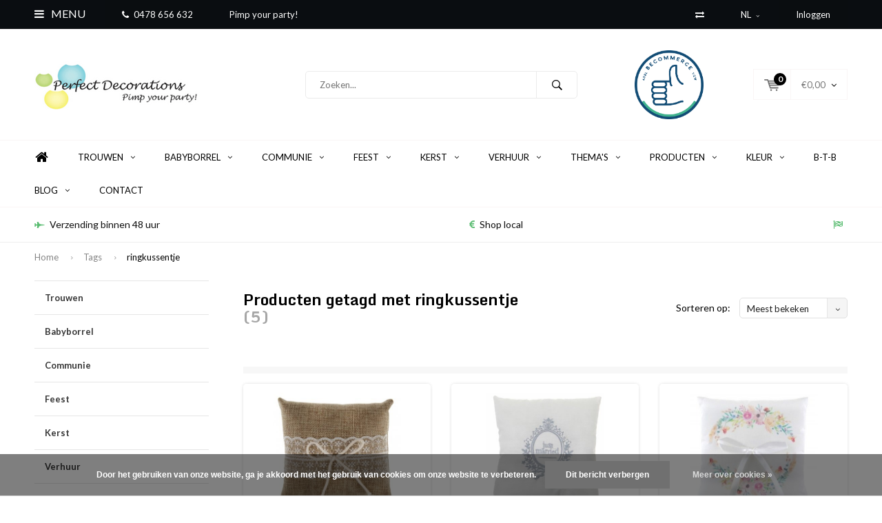

--- FILE ---
content_type: text/html;charset=utf-8
request_url: https://www.perfectdecorations.be/nl/tags/ringkussentje/
body_size: 19924
content:
<!DOCTYPE html>
<html lang="nl">
  <head>
    
              
    <meta charset="utf-8"/>
<!-- [START] 'blocks/head.rain' -->
<!--

  (c) 2008-2026 Lightspeed Netherlands B.V.
  http://www.lightspeedhq.com
  Generated: 25-01-2026 @ 16:31:29

-->
<link rel="canonical" href="https://www.perfectdecorations.be/nl/tags/ringkussentje/"/>
<link rel="alternate" href="https://www.perfectdecorations.be/nl/index.rss" type="application/rss+xml" title="Nieuwe producten"/>
<link href="https://cdn.webshopapp.com/assets/cookielaw.css?2025-02-20" rel="stylesheet" type="text/css"/>
<meta name="robots" content="noodp,noydir"/>
<link href="https://plus.google.com/111652209146058745195" rel="publisher"/>
<meta name="google-site-verification" content="3cUwpLJjOnlkTL-wGEBx2F0kaVYS5-4M5bsDhr8N-34"/>
<meta name="google-site-verification" content="hlH4YRkwf_prBrMZckYsaEmFAyrEgQXFDm2FPFQvwN4"/>
<meta property="og:url" content="https://www.perfectdecorations.be/nl/tags/ringkussentje/?source=facebook"/>
<meta property="og:site_name" content="Perfect Decorations"/>
<meta property="og:title" content="ringkussentje"/>
<meta property="og:description" content="Perfect Decorations, webshop voor al uw feestdecoraties!"/>
<!--[if lt IE 9]>
<script src="https://cdn.webshopapp.com/assets/html5shiv.js?2025-02-20"></script>
<![endif]-->
<!-- [END] 'blocks/head.rain' -->
    <title>ringkussentje - Perfect Decorations</title>
    <meta name="description" content="Perfect Decorations, webshop voor al uw feestdecoraties!" />
    <meta name="keywords" content="ringkussentje, Feestdecoraties, lampion, theelichtje, tafelloper, ballonnen, gastenboek, enveloppendoos,  backdrop, tafeldecoratie, feestdecoratie, rodeloper, witteloper" />
    <meta name="viewport" content="width=device-width, initial-scale=1.0">
    <meta name="apple-mobile-web-app-capable" content="yes">
    <meta name="apple-mobile-web-app-status-bar-style" content="black">


    <link rel="shortcut icon" href="https://cdn.webshopapp.com/shops/61699/themes/102326/assets/favicon.ico?20251117130131" type="image/x-icon" />
    <link href='//fonts.googleapis.com/css?family=Lato:400,300,600,700,800,900' rel='stylesheet' type='text/css'>
    <link href='//fonts.googleapis.com/css?family=Monda:400,300,600,700,800,900' rel='stylesheet' type='text/css'>
    <link rel="shortcut icon" href="https://cdn.webshopapp.com/shops/61699/themes/102326/assets/favicon.ico?20251117130131" type="image/x-icon" /> 
    <link rel="stylesheet" href="https://cdn.webshopapp.com/shops/61699/themes/102326/assets/bootstrap.css?2025121916371220210105162121" />
    <link rel="stylesheet" href="https://cdn.webshopapp.com/shops/61699/themes/102326/assets/font-awesome-min.css?2025121916371220210105162121" />
    <link rel="stylesheet" href="https://cdn.webshopapp.com/shops/61699/themes/102326/assets/ionicons.css?2025121916371220210105162121" />
    <link rel="stylesheet" href="https://cdn.webshopapp.com/shops/61699/themes/102326/assets/transition.css?2025121916371220210105162121" />
    <link rel="stylesheet" href="https://cdn.webshopapp.com/shops/61699/themes/102326/assets/dropdown.css?2025121916371220210105162121" />
    <link rel="stylesheet" href="https://cdn.webshopapp.com/shops/61699/themes/102326/assets/checkbox.css?2025121916371220210105162121" />
    <link rel="stylesheet" href="https://cdn.webshopapp.com/shops/61699/themes/102326/assets/owl-carousel.css?2025121916371220210105162121" />
    <link rel="stylesheet" href="https://cdn.webshopapp.com/shops/61699/themes/102326/assets/jquery-fancybox.css?2025121916371220210105162121" />
    <link rel="stylesheet" href="https://cdn.webshopapp.com/shops/61699/themes/102326/assets/jquery-custom-scrollbar.css?2025121916371220210105162121" />
    <link rel="stylesheet" href="https://cdn.webshopapp.com/shops/61699/themes/102326/assets/style.css?2025121916371220210105162121" />    
    <link rel="stylesheet" href="https://cdn.webshopapp.com/assets/gui-2-0.css?2025-02-20" />
    <link rel="stylesheet" href="https://cdn.webshopapp.com/assets/gui-responsive-2-0.css?2025-02-20" />   
    <link rel="stylesheet" href="https://cdn.webshopapp.com/shops/61699/themes/102326/assets/custom.css?2025121916371220210105162121" />
    <link rel="stylesheet" href="https://cdn.webshopapp.com/shops/61699/themes/102326/assets/settings.css?2025121916371220210105162121" /> 
    <link rel="stylesheet" href="https://cdn.webshopapp.com/shops/61699/themes/102326/assets/new.css?2025121916371220210105162121" />
    <link rel="stylesheet" href="https://cdn.webshopapp.com/shops/61699/themes/102326/assets/wsa-css.css?2025121916371220210105162121" />
    <script src="https://cdn.webshopapp.com/assets/jquery-1-9-1.js?2025-02-20"></script>
    <script src="https://cdn.webshopapp.com/assets/jquery-ui-1-10-1.js?2025-02-20"></script>   
    
<!--     <script type='text/javascript' src='https://cdn.webshopapp.com/shops/61699/themes/102326/assets/js-cookie.js?2025121916371220210105162121'></script> -->
    <script type="text/javascript" src="https://cdn.webshopapp.com/shops/61699/themes/102326/assets/transition.js?2025121916371220210105162121"></script>
    <script type="text/javascript" src="https://cdn.webshopapp.com/shops/61699/themes/102326/assets/dropdown.js?2025121916371220210105162121"></script>
    <script type="text/javascript" src="https://cdn.webshopapp.com/shops/61699/themes/102326/assets/checkbox.js?2025121916371220210105162121"></script>
    <script type="text/javascript" src="https://cdn.webshopapp.com/shops/61699/themes/102326/assets/owl-carousel.js?2025121916371220210105162121"></script>
    <script type="text/javascript" src="https://cdn.webshopapp.com/shops/61699/themes/102326/assets/jquery-fancybox.js?2025121916371220210105162121"></script>
    <script type="text/javascript" src="https://cdn.webshopapp.com/shops/61699/themes/102326/assets/jquery-custom-scrollbar.js?2025121916371220210105162121"></script>
    <script type="text/javascript" src="https://cdn.webshopapp.com/shops/61699/themes/102326/assets/jquery-countdown-min.js?2025121916371220210105162121"></script>
    <script type="text/javascript" src="https://cdn.webshopapp.com/shops/61699/themes/102326/assets/global.js?2025121916371220210105162121"></script>

    <script type="text/javascript" src="https://cdn.webshopapp.com/shops/61699/themes/102326/assets/jcarousel.js?2025121916371220210105162121"></script>
    <script type="text/javascript" src="https://cdn.webshopapp.com/assets/gui.js?2025-02-20"></script>
    <script type="text/javascript" src="https://cdn.webshopapp.com/assets/gui-responsive-2-0.js?2025-02-20"></script>
        <meta name="msapplication-config" content="https://cdn.webshopapp.com/shops/61699/themes/102326/assets/browserconfig.xml?2025121916371220210105162121">
<meta property="og:title" content="ringkussentje">
<meta property="og:type" content="website"> 
<meta property="og:description" content="Perfect Decorations, webshop voor al uw feestdecoraties!">
<meta property="og:site_name" content="Perfect Decorations">
<meta property="og:url" content="https://www.perfectdecorations.be/">
<meta property="og:image" content="https://cdn.webshopapp.com/shops/61699/themes/102326/assets/banner-1.jpg?2025121916371220210105162121">
<meta name="twitter:title" content="ringkussentje">
<meta name="twitter:description" content="Perfect Decorations, webshop voor al uw feestdecoraties!">
<meta name="twitter:site" content="Perfect Decorations">
<meta name="twitter:card" content="https://cdn.webshopapp.com/shops/61699/themes/102326/assets/logo.png?20251117130131">
<meta name="twitter:image" content="https://cdn.webshopapp.com/shops/61699/themes/102326/assets/banner-1.jpg?2025121916371220210105162121">
<script type="application/ld+json">
  [
        {
      "@context": "http://schema.org/",
      "@type": "Organization",
      "url": "https://www.perfectdecorations.be/",
      "name": "Perfect Decorations",
      "legalName": "Perfect Decorations",
      "description": "Perfect Decorations, webshop voor al uw feestdecoraties!",
      "logo": "https://cdn.webshopapp.com/shops/61699/themes/102326/assets/logo.png?20251117130131",
      "image": "https://cdn.webshopapp.com/shops/61699/themes/102326/assets/banner-1.jpg?2025121916371220210105162121",
      "contactPoint": {
        "@type": "ContactPoint",
        "contactType": "Customer service",
        "telephone": ""
      },
      "address": {
        "@type": "PostalAddress",
        "streetAddress": "",
        "addressLocality": "",
        "postalCode": "",
        "addressCountry": "NL"
      }
      ,
      "aggregateRating": {
          "@type": "AggregateRating",
          "bestRating": "10",
          "worstRating": "1",
          "ratingValue": "9,2",
          "reviewCount": "45",
          "url":"https://kiyoh.com/perfect_decorations/"
      }
          },
    { 
      "@context": "http://schema.org", 
      "@type": "WebSite", 
      "url": "https://www.perfectdecorations.be/", 
      "name": "Perfect Decorations",
      "description": "Perfect Decorations, webshop voor al uw feestdecoraties!",
      "author": [
        {
          "@type": "Organization",
          "url": "https://www.dmws.nl/",
          "name": "DMWS B.V.",
          "address": {
            "@type": "PostalAddress",
            "streetAddress": "Klokgebouw 195 (Strijp-S)",
            "addressLocality": "Eindhoven",
            "addressRegion": "NB",
            "postalCode": "5617 AB",
            "addressCountry": "NL"
          }
        }
      ]
    }
  ]
</script>  </head>
  <body id="body"> 
    
  <ul class="hidden-data hidden" style="display:none !important;"><li>61699</li><li>102326</li><li>nee</li><li>nl</li><li>live</li><li></li><li>https://www.perfectdecorations.be/nl/</li></ul>  
    
    

<div class="menu-wrap">
    <div class="close-menu"><i class="ion ion-ios-close-empty"></i></div>
    <div class="menu-box">
      <div class="menu-logo large"><a href="https://www.perfectdecorations.be/nl/"><img src="https://cdn.webshopapp.com/shops/61699/themes/102326/assets/logo-light.png?20251117130131" alt="Perfect Decorations"></a></div>     
                  <div class="menu-logo hallmark visible-xs" style="position: absolute;top: 0;right: 0;"><div class="hallmark-wrap  medium"><a href="https://www.becommerce.be/en_US/report/html/becommerce_certification.report_certificate/17810"><img src="https://cdn.webshopapp.com/shops/61699/themes/102326/v/446987/assets/eigen-keurmerk.png?20210427105833" alt="Perfect Decorations" style="max-width:60px;"></a></div></div>
              <ul>
          <li><a href="https://www.perfectdecorations.be/nl/">Home</a></li>
                      <li><a href="https://www.perfectdecorations.be/nl/trouwen/">Trouwen</a><span class="more-cats"><span class="plus-min"></span></span>                              <ul class="sub ">
                                      <li><a href="https://www.perfectdecorations.be/nl/trouwen/autoversieringen/">Autoversieringen</a>                                          </li>
                                      <li><a href="https://www.perfectdecorations.be/nl/trouwen/bedankjes/">Bedankjes</a>                                          </li>
                                      <li><a href="https://www.perfectdecorations.be/nl/trouwen/ceremonie/">Ceremonie</a><span class="more-cats"><span class="plus-min"></span></span>                                              <ul class="sub ">
                                                      <li><a href="https://www.perfectdecorations.be/nl/trouwen/ceremonie/backdrops/"><i class="fa fa-circle" aria-hidden="true"></i>Backdrops</a></li>  
                                                      <li><a href="https://www.perfectdecorations.be/nl/trouwen/ceremonie/bellenblazers/"><i class="fa fa-circle" aria-hidden="true"></i>Bellenblazers</a></li>  
                                                      <li><a href="https://www.perfectdecorations.be/nl/trouwen/ceremonie/ballonnen/"><i class="fa fa-circle" aria-hidden="true"></i>Ballonnen</a></li>  
                                                      <li><a href="https://www.perfectdecorations.be/nl/trouwen/ceremonie/bloemenmandjes/"><i class="fa fa-circle" aria-hidden="true"></i>Bloemenmandjes</a></li>  
                                                      <li><a href="https://www.perfectdecorations.be/nl/trouwen/ceremonie/bordjes/"><i class="fa fa-circle" aria-hidden="true"></i>Bordjes</a></li>  
                                                      <li><a href="https://www.perfectdecorations.be/nl/trouwen/ceremonie/confettishooters/"><i class="fa fa-circle" aria-hidden="true"></i>Confettishooters</a></li>  
                                                      <li><a href="https://www.perfectdecorations.be/nl/trouwen/ceremonie/gelofteboekjes/"><i class="fa fa-circle" aria-hidden="true"></i>Gelofteboekjes</a></li>  
                                                      <li><a href="https://www.perfectdecorations.be/nl/trouwen/ceremonie/huwelijkskaarsen/"><i class="fa fa-circle" aria-hidden="true"></i>Huwelijkskaarsen</a></li>  
                                                      <li><a href="https://www.perfectdecorations.be/nl/trouwen/ceremonie/just-married/"><i class="fa fa-circle" aria-hidden="true"></i>Just Married</a></li>  
                                                      <li><a href="https://www.perfectdecorations.be/nl/trouwen/ceremonie/lopers/"><i class="fa fa-circle" aria-hidden="true"></i>Lopers</a></li>  
                                                      <li><a href="https://www.perfectdecorations.be/nl/trouwen/ceremonie/mr-mrs/"><i class="fa fa-circle" aria-hidden="true"></i>Mr &amp; Mrs</a></li>  
                                                      <li><a href="https://www.perfectdecorations.be/nl/trouwen/ceremonie/ringkussens/"><i class="fa fa-circle" aria-hidden="true"></i>Ringkussens</a></li>  
                                                      <li><a href="https://www.perfectdecorations.be/nl/trouwen/ceremonie/slingers/"><i class="fa fa-circle" aria-hidden="true"></i>Slingers</a></li>  
                                                      <li><a href="https://www.perfectdecorations.be/nl/trouwen/ceremonie/stoeldeco/"><i class="fa fa-circle" aria-hidden="true"></i>Stoeldeco</a></li>  
                                                      <li><a href="https://www.perfectdecorations.be/nl/trouwen/ceremonie/tafelloper/"><i class="fa fa-circle" aria-hidden="true"></i>Tafelloper</a></li>  
                                                      <li><a href="https://www.perfectdecorations.be/nl/trouwen/ceremonie/wegwijzers/"><i class="fa fa-circle" aria-hidden="true"></i>Wegwijzers</a></li>  
                                                      <li><a href="https://www.perfectdecorations.be/nl/trouwen/ceremonie/zakdoekjes/"><i class="fa fa-circle" aria-hidden="true"></i>Zakdoekjes</a></li>  
                                                      <li><a href="https://www.perfectdecorations.be/nl/trouwen/ceremonie/diversen/"><i class="fa fa-circle" aria-hidden="true"></i>Diversen</a></li>  
                                                  </ul>  
                                          </li>
                                      <li><a href="https://www.perfectdecorations.be/nl/trouwen/enveloppendozen/">Enveloppendozen</a>                                          </li>
                                      <li><a href="https://www.perfectdecorations.be/nl/trouwen/gastenboeken/">Gastenboeken</a>                                          </li>
                                      <li><a href="https://www.perfectdecorations.be/nl/trouwen/kaarten/">Kaarten</a><span class="more-cats"><span class="plus-min"></span></span>                                              <ul class="sub ">
                                                      <li><a href="https://www.perfectdecorations.be/nl/trouwen/kaarten/stijlvolle-trouwkaarten/"><i class="fa fa-circle" aria-hidden="true"></i>Stijlvolle Trouwkaarten</a></li>  
                                                  </ul>  
                                          </li>
                                      <li><a href="https://www.perfectdecorations.be/nl/trouwen/lopers/">Lopers</a>                                          </li>
                                      <li><a href="https://www.perfectdecorations.be/nl/trouwen/naslagwerken/">Naslagwerken</a>                                          </li>
                                      <li><a href="https://www.perfectdecorations.be/nl/trouwen/plafond-decoratie/">Plafond decoratie</a><span class="more-cats"><span class="plus-min"></span></span>                                              <ul class="sub ">
                                                      <li><a href="https://www.perfectdecorations.be/nl/trouwen/plafond-decoratie/lampionnen/"><i class="fa fa-circle" aria-hidden="true"></i>Lampionnen</a></li>  
                                                      <li><a href="https://www.perfectdecorations.be/nl/trouwen/plafond-decoratie/honeycombs/"><i class="fa fa-circle" aria-hidden="true"></i>Honeycombs</a></li>  
                                                      <li><a href="https://www.perfectdecorations.be/nl/trouwen/plafond-decoratie/slingers/"><i class="fa fa-circle" aria-hidden="true"></i>Slingers</a></li>  
                                                      <li><a href="https://www.perfectdecorations.be/nl/trouwen/plafond-decoratie/waaiers/"><i class="fa fa-circle" aria-hidden="true"></i>Waaiers</a></li>  
                                                      <li><a href="https://www.perfectdecorations.be/nl/trouwen/plafond-decoratie/ballonnen/"><i class="fa fa-circle" aria-hidden="true"></i>Ballonnen</a></li>  
                                                  </ul>  
                                          </li>
                                      <li><a href="https://www.perfectdecorations.be/nl/trouwen/ringkussens/">Ringkussens</a>                                          </li>
                                      <li><a href="https://www.perfectdecorations.be/nl/trouwen/taarttoppers/">Taarttoppers</a>                                          </li>
                                      <li><a href="https://www.perfectdecorations.be/nl/trouwen/tafeldecoraties/">Tafeldecoraties</a><span class="more-cats"><span class="plus-min"></span></span>                                              <ul class="sub ">
                                                      <li><a href="https://www.perfectdecorations.be/nl/trouwen/tafeldecoraties/tafellopers/"><i class="fa fa-circle" aria-hidden="true"></i>Tafellopers</a></li>  
                                                      <li><a href="https://www.perfectdecorations.be/nl/trouwen/tafeldecoraties/bekertjes/"><i class="fa fa-circle" aria-hidden="true"></i>Bekertjes</a></li>  
                                                      <li><a href="https://www.perfectdecorations.be/nl/trouwen/tafeldecoraties/bordjes/"><i class="fa fa-circle" aria-hidden="true"></i>Bordjes</a></li>  
                                                      <li><a href="https://www.perfectdecorations.be/nl/trouwen/tafeldecoraties/servetten/"><i class="fa fa-circle" aria-hidden="true"></i>Servetten</a></li>  
                                                      <li><a href="https://www.perfectdecorations.be/nl/trouwen/tafeldecoraties/plaatsnaamkaartjes/"><i class="fa fa-circle" aria-hidden="true"></i>Plaatsnaamkaartjes</a></li>  
                                                      <li><a href="https://www.perfectdecorations.be/nl/trouwen/tafeldecoraties/tafelnummers/"><i class="fa fa-circle" aria-hidden="true"></i>Tafelnummers</a></li>  
                                                      <li><a href="https://www.perfectdecorations.be/nl/trouwen/tafeldecoraties/kaarsen/"><i class="fa fa-circle" aria-hidden="true"></i>Kaarsen</a></li>  
                                                      <li><a href="https://www.perfectdecorations.be/nl/trouwen/tafeldecoraties/candle-bags/"><i class="fa fa-circle" aria-hidden="true"></i>Candle bags</a></li>  
                                                      <li><a href="https://www.perfectdecorations.be/nl/trouwen/tafeldecoraties/mr-mrs-items/"><i class="fa fa-circle" aria-hidden="true"></i>Mr &amp; Mrs items</a></li>  
                                                      <li><a href="https://www.perfectdecorations.be/nl/trouwen/tafeldecoraties/veren/"><i class="fa fa-circle" aria-hidden="true"></i>Veren</a></li>  
                                                      <li><a href="https://www.perfectdecorations.be/nl/trouwen/tafeldecoraties/krijtborden/"><i class="fa fa-circle" aria-hidden="true"></i>Krijtborden</a></li>  
                                                      <li><a href="https://www.perfectdecorations.be/nl/trouwen/tafeldecoraties/diversen/"><i class="fa fa-circle" aria-hidden="true"></i>Diversen</a></li>  
                                                  </ul>  
                                          </li>
                                      <li><a href="https://www.perfectdecorations.be/nl/trouwen/trouw-accessoires/">Trouw accessoires</a>                                          </li>
                                      <li><a href="https://www.perfectdecorations.be/nl/trouwen/vrijgezellenfeest/">Vrijgezellenfeest</a><span class="more-cats"><span class="plus-min"></span></span>                                              <ul class="sub ">
                                                      <li><a href="https://www.perfectdecorations.be/nl/trouwen/vrijgezellenfeest/team-bride/"><i class="fa fa-circle" aria-hidden="true"></i>Team Bride</a></li>  
                                                  </ul>  
                                          </li>
                                      <li><a href="https://www.perfectdecorations.be/nl/trouwen/diversen/">Diversen</a>                                          </li>
                                  </ul>
                          </li>
                      <li><a href="https://www.perfectdecorations.be/nl/babyborrel/">Babyborrel</a><span class="more-cats"><span class="plus-min"></span></span>                              <ul class="sub ">
                                      <li><a href="https://www.perfectdecorations.be/nl/babyborrel/plafond-decoratie/">Plafond decoratie</a><span class="more-cats"><span class="plus-min"></span></span>                                              <ul class="sub ">
                                                      <li><a href="https://www.perfectdecorations.be/nl/babyborrel/plafond-decoratie/honeycombs/"><i class="fa fa-circle" aria-hidden="true"></i>Honeycombs</a></li>  
                                                      <li><a href="https://www.perfectdecorations.be/nl/babyborrel/plafond-decoratie/ballonnen/"><i class="fa fa-circle" aria-hidden="true"></i>Ballonnen</a></li>  
                                                      <li><a href="https://www.perfectdecorations.be/nl/babyborrel/plafond-decoratie/lampionnen/"><i class="fa fa-circle" aria-hidden="true"></i>Lampionnen</a></li>  
                                                      <li><a href="https://www.perfectdecorations.be/nl/babyborrel/plafond-decoratie/slingers/"><i class="fa fa-circle" aria-hidden="true"></i>Slingers</a></li>  
                                                      <li><a href="https://www.perfectdecorations.be/nl/babyborrel/plafond-decoratie/waaiers/"><i class="fa fa-circle" aria-hidden="true"></i>Waaiers</a></li>  
                                                  </ul>  
                                          </li>
                                      <li><a href="https://www.perfectdecorations.be/nl/babyborrel/tafeldecoratie/">Tafeldecoratie</a><span class="more-cats"><span class="plus-min"></span></span>                                              <ul class="sub ">
                                                      <li><a href="https://www.perfectdecorations.be/nl/babyborrel/tafeldecoratie/bekertjes/"><i class="fa fa-circle" aria-hidden="true"></i>Bekertjes</a></li>  
                                                      <li><a href="https://www.perfectdecorations.be/nl/babyborrel/tafeldecoratie/servetten/"><i class="fa fa-circle" aria-hidden="true"></i>Servetten</a></li>  
                                                      <li><a href="https://www.perfectdecorations.be/nl/babyborrel/tafeldecoratie/bordjes/"><i class="fa fa-circle" aria-hidden="true"></i>Bordjes</a></li>  
                                                      <li><a href="https://www.perfectdecorations.be/nl/babyborrel/tafeldecoratie/diversen/"><i class="fa fa-circle" aria-hidden="true"></i>Diversen</a></li>  
                                                  </ul>  
                                          </li>
                                      <li><a href="https://www.perfectdecorations.be/nl/babyborrel/diversen/">Diversen</a>                                          </li>
                                      <li><a href="https://www.perfectdecorations.be/nl/babyborrel/gastenboeken/">Gastenboeken</a>                                          </li>
                                      <li><a href="https://www.perfectdecorations.be/nl/babyborrel/gender-reveal/">Gender Reveal</a>                                          </li>
                                  </ul>
                          </li>
                      <li><a href="https://www.perfectdecorations.be/nl/communie/">Communie</a><span class="more-cats"><span class="plus-min"></span></span>                              <ul class="sub ">
                                      <li><a href="https://www.perfectdecorations.be/nl/communie/tafeldecoratie/">Tafeldecoratie</a><span class="more-cats"><span class="plus-min"></span></span>                                              <ul class="sub ">
                                                      <li><a href="https://www.perfectdecorations.be/nl/communie/tafeldecoratie/servetten/"><i class="fa fa-circle" aria-hidden="true"></i>Servetten</a></li>  
                                                      <li><a href="https://www.perfectdecorations.be/nl/communie/tafeldecoratie/bordjes/"><i class="fa fa-circle" aria-hidden="true"></i>Bordjes</a></li>  
                                                      <li><a href="https://www.perfectdecorations.be/nl/communie/tafeldecoratie/bekertjes/"><i class="fa fa-circle" aria-hidden="true"></i>Bekertjes</a></li>  
                                                      <li><a href="https://www.perfectdecorations.be/nl/communie/tafeldecoratie/tafellopers/"><i class="fa fa-circle" aria-hidden="true"></i>Tafellopers</a></li>  
                                                      <li><a href="https://www.perfectdecorations.be/nl/communie/tafeldecoratie/plaatsnaamkaartjes/"><i class="fa fa-circle" aria-hidden="true"></i>Plaatsnaamkaartjes</a></li>  
                                                      <li><a href="https://www.perfectdecorations.be/nl/communie/tafeldecoratie/diversen/"><i class="fa fa-circle" aria-hidden="true"></i>Diversen</a></li>  
                                                  </ul>  
                                          </li>
                                      <li><a href="https://www.perfectdecorations.be/nl/communie/plafond-decoratie/">Plafond decoratie</a><span class="more-cats"><span class="plus-min"></span></span>                                              <ul class="sub ">
                                                      <li><a href="https://www.perfectdecorations.be/nl/communie/plafond-decoratie/lampionnen/"><i class="fa fa-circle" aria-hidden="true"></i>Lampionnen</a></li>  
                                                      <li><a href="https://www.perfectdecorations.be/nl/communie/plafond-decoratie/honeycombs/"><i class="fa fa-circle" aria-hidden="true"></i>Honeycombs</a></li>  
                                                      <li><a href="https://www.perfectdecorations.be/nl/communie/plafond-decoratie/ballonnen/"><i class="fa fa-circle" aria-hidden="true"></i>Ballonnen</a></li>  
                                                      <li><a href="https://www.perfectdecorations.be/nl/communie/plafond-decoratie/slingers/"><i class="fa fa-circle" aria-hidden="true"></i>Slingers</a></li>  
                                                      <li><a href="https://www.perfectdecorations.be/nl/communie/plafond-decoratie/waaiers/"><i class="fa fa-circle" aria-hidden="true"></i>Waaiers</a></li>  
                                                  </ul>  
                                          </li>
                                      <li><a href="https://www.perfectdecorations.be/nl/communie/rode-en-witte-lopers/">Rode en witte lopers</a>                                          </li>
                                      <li><a href="https://www.perfectdecorations.be/nl/communie/diversen/">Diversen</a>                                          </li>
                                  </ul>
                          </li>
                      <li><a href="https://www.perfectdecorations.be/nl/feest/">Feest</a><span class="more-cats"><span class="plus-min"></span></span>                              <ul class="sub ">
                                      <li><a href="https://www.perfectdecorations.be/nl/feest/enveloppendozen/">Enveloppendozen</a>                                          </li>
                                      <li><a href="https://www.perfectdecorations.be/nl/feest/gastenboeken/">Gastenboeken</a>                                          </li>
                                      <li><a href="https://www.perfectdecorations.be/nl/feest/plafond-decoratie/">Plafond decoratie</a><span class="more-cats"><span class="plus-min"></span></span>                                              <ul class="sub ">
                                                      <li><a href="https://www.perfectdecorations.be/nl/feest/plafond-decoratie/lampionnen/"><i class="fa fa-circle" aria-hidden="true"></i>Lampionnen</a></li>  
                                                      <li><a href="https://www.perfectdecorations.be/nl/feest/plafond-decoratie/honeycombs/"><i class="fa fa-circle" aria-hidden="true"></i>Honeycombs</a></li>  
                                                      <li><a href="https://www.perfectdecorations.be/nl/feest/plafond-decoratie/ballonnen/"><i class="fa fa-circle" aria-hidden="true"></i>Ballonnen</a></li>  
                                                      <li><a href="https://www.perfectdecorations.be/nl/feest/plafond-decoratie/slingers/"><i class="fa fa-circle" aria-hidden="true"></i>Slingers</a></li>  
                                                      <li><a href="https://www.perfectdecorations.be/nl/feest/plafond-decoratie/waaiers/"><i class="fa fa-circle" aria-hidden="true"></i>Waaiers</a></li>  
                                                  </ul>  
                                          </li>
                                      <li><a href="https://www.perfectdecorations.be/nl/feest/tafeldecoratie/">Tafeldecoratie</a><span class="more-cats"><span class="plus-min"></span></span>                                              <ul class="sub ">
                                                      <li><a href="https://www.perfectdecorations.be/nl/feest/tafeldecoratie/bordjes/"><i class="fa fa-circle" aria-hidden="true"></i>Bordjes</a></li>  
                                                      <li><a href="https://www.perfectdecorations.be/nl/feest/tafeldecoratie/bekertjes/"><i class="fa fa-circle" aria-hidden="true"></i>Bekertjes</a></li>  
                                                      <li><a href="https://www.perfectdecorations.be/nl/feest/tafeldecoratie/servetten/"><i class="fa fa-circle" aria-hidden="true"></i>Servetten</a></li>  
                                                      <li><a href="https://www.perfectdecorations.be/nl/feest/tafeldecoratie/veren/"><i class="fa fa-circle" aria-hidden="true"></i>Veren</a></li>  
                                                      <li><a href="https://www.perfectdecorations.be/nl/feest/tafeldecoratie/tafelnummers/"><i class="fa fa-circle" aria-hidden="true"></i>Tafelnummers</a></li>  
                                                      <li><a href="https://www.perfectdecorations.be/nl/feest/tafeldecoratie/plaatsnaamkaartjes/"><i class="fa fa-circle" aria-hidden="true"></i>Plaatsnaamkaartjes</a></li>  
                                                      <li><a href="https://www.perfectdecorations.be/nl/feest/tafeldecoratie/kaarsen/"><i class="fa fa-circle" aria-hidden="true"></i>Kaarsen</a></li>  
                                                      <li><a href="https://www.perfectdecorations.be/nl/feest/tafeldecoratie/tafellopers/"><i class="fa fa-circle" aria-hidden="true"></i>Tafellopers</a></li>  
                                                      <li><a href="https://www.perfectdecorations.be/nl/feest/tafeldecoratie/diversen/"><i class="fa fa-circle" aria-hidden="true"></i>Diversen</a></li>  
                                                  </ul>  
                                          </li>
                                      <li><a href="https://www.perfectdecorations.be/nl/feest/lopers/">Lopers</a>                                          </li>
                                      <li><a href="https://www.perfectdecorations.be/nl/feest/diversen/">Diversen</a>                                          </li>
                                  </ul>
                          </li>
                      <li><a href="https://www.perfectdecorations.be/nl/kerst/">Kerst</a><span class="more-cats"><span class="plus-min"></span></span>                              <ul class="sub ">
                                      <li><a href="https://www.perfectdecorations.be/nl/kerst/kerstboomdecoratie/">Kerstboomdecoratie</a>                                          </li>
                                      <li><a href="https://www.perfectdecorations.be/nl/kerst/lampionnen/">Lampionnen</a>                                          </li>
                                      <li><a href="https://www.perfectdecorations.be/nl/kerst/lopers/">Lopers</a>                                          </li>
                                      <li><a href="https://www.perfectdecorations.be/nl/kerst/tafeldecoratie/">Tafeldecoratie</a><span class="more-cats"><span class="plus-min"></span></span>                                              <ul class="sub ">
                                                      <li><a href="https://www.perfectdecorations.be/nl/kerst/tafeldecoratie/bekertjes/"><i class="fa fa-circle" aria-hidden="true"></i>Bekertjes</a></li>  
                                                      <li><a href="https://www.perfectdecorations.be/nl/kerst/tafeldecoratie/bordjes/"><i class="fa fa-circle" aria-hidden="true"></i>Bordjes</a></li>  
                                                      <li><a href="https://www.perfectdecorations.be/nl/kerst/tafeldecoratie/servetten/"><i class="fa fa-circle" aria-hidden="true"></i>Servetten</a></li>  
                                                      <li><a href="https://www.perfectdecorations.be/nl/kerst/tafeldecoratie/diversen/"><i class="fa fa-circle" aria-hidden="true"></i>Diversen</a></li>  
                                                  </ul>  
                                          </li>
                                      <li><a href="https://www.perfectdecorations.be/nl/kerst/diversen/">Diversen</a>                                          </li>
                                  </ul>
                          </li>
                      <li><a href="https://www.perfectdecorations.be/nl/verhuur/">Verhuur</a><span class="more-cats"><span class="plus-min"></span></span>                              <ul class="sub ">
                                      <li><a href="https://www.perfectdecorations.be/nl/verhuur/linnengoed/">Linnengoed</a><span class="more-cats"><span class="plus-min"></span></span>                                              <ul class="sub ">
                                                      <li><a href="https://www.perfectdecorations.be/nl/verhuur/linnengoed/tafellopers-huren/"><i class="fa fa-circle" aria-hidden="true"></i>Tafellopers huren</a></li>  
                                                      <li><a href="https://www.perfectdecorations.be/nl/verhuur/linnengoed/tafellinnen-huren/"><i class="fa fa-circle" aria-hidden="true"></i>Tafellinnen huren</a></li>  
                                                      <li><a href="https://www.perfectdecorations.be/nl/verhuur/linnengoed/statafelhoezen-huren/"><i class="fa fa-circle" aria-hidden="true"></i>Statafelhoezen huren</a></li>  
                                                      <li><a href="https://www.perfectdecorations.be/nl/verhuur/linnengoed/strikken-huren/"><i class="fa fa-circle" aria-hidden="true"></i>Strikken huren</a></li>  
                                                      <li><a href="https://www.perfectdecorations.be/nl/verhuur/linnengoed/servetten-huren/"><i class="fa fa-circle" aria-hidden="true"></i>Servetten huren</a></li>  
                                                  </ul>  
                                          </li>
                                      <li><a href="https://www.perfectdecorations.be/nl/verhuur/diversen/">Diversen</a>                                          </li>
                                      <li><a href="https://www.perfectdecorations.be/nl/verhuur/glaswerk/">Glaswerk </a>                                          </li>
                                  </ul>
                          </li>
                      <li><a href="https://www.perfectdecorations.be/nl/themas/">Thema&#039;s</a><span class="more-cats"><span class="plus-min"></span></span>                              <ul class="sub ">
                                      <li><a href="https://www.perfectdecorations.be/nl/themas/about-to-pop/">About to pop</a>                                          </li>
                                      <li><a href="https://www.perfectdecorations.be/nl/themas/apero/">Apéro</a>                                          </li>
                                      <li><a href="https://www.perfectdecorations.be/nl/themas/baby-blue/">Baby blue</a>                                          </li>
                                      <li><a href="https://www.perfectdecorations.be/nl/themas/baby-pink/">Baby pink</a>                                          </li>
                                      <li><a href="https://www.perfectdecorations.be/nl/themas/barok/">Barok</a>                                          </li>
                                      <li><a href="https://www.perfectdecorations.be/nl/themas/bohemian/">Bohemian</a>                                          </li>
                                      <li><a href="https://www.perfectdecorations.be/nl/themas/english-rose/">English Rose</a>                                          </li>
                                      <li><a href="https://www.perfectdecorations.be/nl/themas/gender-reveal/">Gender Reveal</a>                                          </li>
                                      <li><a href="https://www.perfectdecorations.be/nl/themas/geometrie/">Geometrie</a>                                          </li>
                                      <li><a href="https://www.perfectdecorations.be/nl/themas/glitter-glamour/">Glitter &amp; Glamour</a>                                          </li>
                                      <li><a href="https://www.perfectdecorations.be/nl/themas/grand-cru/">Grand Cru</a>                                          </li>
                                      <li><a href="https://www.perfectdecorations.be/nl/themas/hawaii/">Hawaii</a>                                          </li>
                                      <li><a href="https://www.perfectdecorations.be/nl/themas/hello-world/">Hello World</a>                                          </li>
                                      <li><a href="https://www.perfectdecorations.be/nl/themas/jungle/">Jungle</a>                                          </li>
                                      <li><a href="https://www.perfectdecorations.be/nl/themas/just-married/">Just Married</a>                                          </li>
                                      <li><a href="https://www.perfectdecorations.be/nl/themas/kraft/">Kraft</a>                                          </li>
                                      <li><a href="https://www.perfectdecorations.be/nl/themas/lama/">Lama </a>                                          </li>
                                      <li><a href="https://www.perfectdecorations.be/nl/themas/lieveheersbeestje/">Lieveheersbeestje</a>                                          </li>
                                      <li><a href="https://www.perfectdecorations.be/nl/themas/monster/">Monster</a>                                          </li>
                                      <li><a href="https://www.perfectdecorations.be/nl/themas/mr-mrs/">Mr &amp; Mrs</a>                                          </li>
                                      <li><a href="https://www.perfectdecorations.be/nl/themas/paris/">Paris</a>                                          </li>
                                      <li><a href="https://www.perfectdecorations.be/nl/themas/party/">Party</a>                                          </li>
                                      <li><a href="https://www.perfectdecorations.be/nl/themas/prinses/">Prinses</a>                                          </li>
                                      <li><a href="https://www.perfectdecorations.be/nl/themas/retro/">Retro</a>                                          </li>
                                      <li><a href="https://www.perfectdecorations.be/nl/themas/rose/">Rosé</a>                                          </li>
                                      <li><a href="https://www.perfectdecorations.be/nl/themas/rustic-country/">Rustic Country</a>                                          </li>
                                      <li><a href="https://www.perfectdecorations.be/nl/themas/silver/">Silver</a>                                          </li>
                                      <li><a href="https://www.perfectdecorations.be/nl/themas/spiraal/">Spiraal</a>                                          </li>
                                      <li><a href="https://www.perfectdecorations.be/nl/themas/super-hero/">Super Hero</a>                                          </li>
                                      <li><a href="https://www.perfectdecorations.be/nl/themas/team-bride/">Team Bride</a>                                          </li>
                                      <li><a href="https://www.perfectdecorations.be/nl/themas/travel/">Travel</a>                                          </li>
                                      <li><a href="https://www.perfectdecorations.be/nl/themas/uiltje/">Uiltje</a>                                          </li>
                                      <li><a href="https://www.perfectdecorations.be/nl/themas/valentijn/">Valentijn</a>                                          </li>
                                      <li><a href="https://www.perfectdecorations.be/nl/themas/vintage/">Vintage</a>                                          </li>
                                      <li><a href="https://www.perfectdecorations.be/nl/themas/50/">50</a>                                          </li>
                                      <li><a href="https://www.perfectdecorations.be/nl/themas/partybox/">Partybox</a>                                          </li>
                                  </ul>
                          </li>
                      <li><a href="https://www.perfectdecorations.be/nl/producten/">Producten</a><span class="more-cats"><span class="plus-min"></span></span>                              <ul class="sub ">
                                      <li><a href="https://www.perfectdecorations.be/nl/producten/backdrops/">Backdrops</a>                                          </li>
                                      <li><a href="https://www.perfectdecorations.be/nl/producten/ballonnen/">Ballonnen</a>                                          </li>
                                      <li><a href="https://www.perfectdecorations.be/nl/producten/bedankjes/">Bedankjes</a>                                          </li>
                                      <li><a href="https://www.perfectdecorations.be/nl/producten/bellenblazers/">Bellenblazers</a>                                          </li>
                                      <li><a href="https://www.perfectdecorations.be/nl/producten/bekertjes/">Bekertjes</a>                                          </li>
                                      <li><a href="https://www.perfectdecorations.be/nl/producten/bordjes/">Bordjes</a>                                          </li>
                                      <li><a href="https://www.perfectdecorations.be/nl/producten/candle-bags/">Candle bags</a>                                          </li>
                                      <li><a href="https://www.perfectdecorations.be/nl/producten/confetti-shooters/">Confetti shooters</a>                                          </li>
                                      <li><a href="https://www.perfectdecorations.be/nl/producten/enveloppendozen/">Enveloppendozen</a>                                          </li>
                                      <li><a href="https://www.perfectdecorations.be/nl/producten/gastenboeken/">Gastenboeken</a>                                          </li>
                                      <li><a href="https://www.perfectdecorations.be/nl/producten/honeycombs/">Honeycombs</a>                                          </li>
                                      <li><a href="https://www.perfectdecorations.be/nl/producten/kaarsen/">Kaarsen</a>                                          </li>
                                      <li><a href="https://www.perfectdecorations.be/nl/producten/kaarten/">Kaarten</a>                                          </li>
                                      <li><a href="https://www.perfectdecorations.be/nl/producten/krijtborden/">Krijtborden</a>                                          </li>
                                      <li><a href="https://www.perfectdecorations.be/nl/producten/lampionnen/">Lampionnen</a>                                          </li>
                                      <li><a href="https://www.perfectdecorations.be/nl/producten/lopers/">Lopers</a>                                          </li>
                                      <li><a href="https://www.perfectdecorations.be/nl/producten/paraplus/">Paraplu&#039;s</a>                                          </li>
                                      <li><a href="https://www.perfectdecorations.be/nl/producten/photoprops/">Photoprops</a>                                          </li>
                                      <li><a href="https://www.perfectdecorations.be/nl/producten/plaatsnaamkaartjes/">Plaatsnaamkaartjes</a>                                          </li>
                                      <li><a href="https://www.perfectdecorations.be/nl/producten/ringkussens/">Ringkussens</a>                                          </li>
                                      <li><a href="https://www.perfectdecorations.be/nl/producten/servetten/">Servetten</a>                                          </li>
                                      <li><a href="https://www.perfectdecorations.be/nl/producten/slingers/">Slingers</a>                                          </li>
                                      <li><a href="https://www.perfectdecorations.be/nl/producten/strikken/">Strikken</a>                                          </li>
                                      <li><a href="https://www.perfectdecorations.be/nl/producten/taarttoppers/">Taarttoppers</a>                                          </li>
                                      <li><a href="https://www.perfectdecorations.be/nl/producten/tafellopers/">Tafellopers</a>                                          </li>
                                      <li><a href="https://www.perfectdecorations.be/nl/producten/tafelconfetti/">Tafelconfetti</a>                                          </li>
                                      <li><a href="https://www.perfectdecorations.be/nl/producten/tafelnummers/">Tafelnummers</a>                                          </li>
                                      <li><a href="https://www.perfectdecorations.be/nl/producten/veren/">Veren</a>                                          </li>
                                      <li><a href="https://www.perfectdecorations.be/nl/producten/verlichting/">Verlichting</a>                                          </li>
                                      <li><a href="https://www.perfectdecorations.be/nl/producten/vlaggetjes/">Vlaggetjes</a>                                          </li>
                                      <li><a href="https://www.perfectdecorations.be/nl/producten/waaiers/">Waaiers</a>                                          </li>
                                      <li><a href="https://www.perfectdecorations.be/nl/producten/wegwijzers/">Wegwijzers</a>                                          </li>
                                  </ul>
                          </li>
                      <li><a href="https://www.perfectdecorations.be/nl/kleur/">Kleur</a><span class="more-cats"><span class="plus-min"></span></span>                              <ul class="sub ">
                                      <li><a href="https://www.perfectdecorations.be/nl/kleur/blauw/">Blauw</a>                                          </li>
                                      <li><a href="https://www.perfectdecorations.be/nl/kleur/bruin/">Bruin</a>                                          </li>
                                      <li><a href="https://www.perfectdecorations.be/nl/kleur/geel/">Geel</a>                                          </li>
                                      <li><a href="https://www.perfectdecorations.be/nl/kleur/goud/">Goud</a>                                          </li>
                                      <li><a href="https://www.perfectdecorations.be/nl/kleur/grijs/">Grijs</a>                                          </li>
                                      <li><a href="https://www.perfectdecorations.be/nl/kleur/groen/">Groen</a>                                          </li>
                                      <li><a href="https://www.perfectdecorations.be/nl/kleur/oranje/">Oranje</a>                                          </li>
                                      <li><a href="https://www.perfectdecorations.be/nl/kleur/paars/">Paars</a>                                          </li>
                                      <li><a href="https://www.perfectdecorations.be/nl/kleur/rood/">Rood</a>                                          </li>
                                      <li><a href="https://www.perfectdecorations.be/nl/kleur/roze/">Roze</a>                                          </li>
                                      <li><a href="https://www.perfectdecorations.be/nl/kleur/rose/">Rosé</a>                                          </li>
                                      <li><a href="https://www.perfectdecorations.be/nl/kleur/wit/">Wit</a>                                          </li>
                                      <li><a href="https://www.perfectdecorations.be/nl/kleur/zilver/">Zilver</a>                                          </li>
                                      <li><a href="https://www.perfectdecorations.be/nl/kleur/zwart/">Zwart</a>                                          </li>
                                  </ul>
                          </li>
                      <li><a href="https://www.perfectdecorations.be/nl/b-t-b/">B-t-B</a>                          </li>
                    
                    
                              <li class=""><a href="https://www.perfectdecorations.be/nl/blogs/blog/">Blog</a></li>
                                                  <li class=""><a href="https://www.perfectdecorations.be/nl/service/">Contact</a></li>
                                
                    <li><a href="javascript:;">Taal: <strong>NL</strong></a><span class="more-cats"><span class="plus-min"></span></span>
            <ul>
                                                                
    
      <li class="active">
        <a title="Nederlands" lang="nl" href="https://www.perfectdecorations.be/nl/go/category/">
          Nederlands        </a>
      </li>
    
      <li>
        <a title="Français" lang="fr" href="https://www.perfectdecorations.be/fr/go/category/">
          Français        </a>
      </li>
            </ul>
          </li>  
                    
                    
        </ul>
      
    </div>
  </div>
  
  <div class="body-wrap">
    <header id="header">
      
     <div class="topbar light">
       <div class="container">
         <div class="info left">
           <ul>
             <li class="tabletmenu-btn"><a href="javascript:;" class="open-menu"><i class="fa fa-bars" aria-hidden="true"></i> Menu</a></li>
             <li class="dark"><a href="tel:0478 656 632"><i class="fa fa-phone" aria-hidden="true"></i>0478 656 632</a></li>             <a href="&lt;meta name=&quot;p:domain_verify&quot; content=&quot;6659c66f7f8f1c5724f90ef212e56bc6&quot;/&gt;"><li class="hidden-xs hidden-sm">Pimp your party!</li></a>           </ul>
         </div>
         <div class="service right">
           <ul>
                          <li class="hidden-xs hidden-sm"><a href="https://www.perfectdecorations.be/nl/compare/" title="Vergelijk"><i class="fa fa-exchange" aria-hidden="true"></i></a></li>
                                         <li class="dropdown hidden-xs hidden-sm">NL<i class="fa fa-angle-down" aria-hidden="true"></i>
               <ul>
                               		                                    
    
      <li class="active">
        <a title="Nederlands" lang="nl" href="https://www.perfectdecorations.be/nl/go/category/">
          NL        </a>
      </li>
    
      <li>
        <a title="Français" lang="fr" href="https://www.perfectdecorations.be/fr/go/category/">
          FR        </a>
      </li>
               </ul>
             </li>
                                       
                           <li class="dark hidden-xs hidden-md"><a href="https://www.perfectdecorations.be/nl/account/">Inloggen</a></li>
                          <li class="hidden-lg"><a href="https://www.perfectdecorations.be/nl/account/"><i class="fa fa-user" aria-hidden="true"></i></a></li>
             <li class="dark  hidden-md hidden-lg"><a href="javascript:;" class="open-cart"><svg xmlns="http://www.w3.org/2000/svg" viewBox="0 0 16 12" enable-background="new 0 0 16 12"><style type="text/css">.st0{fill:#757575;}</style><title>Asset 1</title><g id="Layer_2"><g id="Capa_1"><circle cx="7" cy="11.1" r=".9" class="st0"/><path d="M4.4 1.2L4.2.4C4.1.2 3.8 0 3.5 0h-3C.2 0 0 .3 0 .6c0 0 0 .1 0 .1.1.3.3.5.6.5h2.5l2.5 7.9c.1.3.3.4.6.4h7.7c.4 0 .6-.4.6-.7 0-.3-.3-.5-.6-.6H6.6l-.5-1.5H14c.6 0 1.1-.4 1.2-1l.8-3.2c.1-.5-.2-1.1-.7-1.2-.1 0-.2 0-.3 0H4.4zM14 5.5H5.8l-.3-.9h8.8l-.3.9zm.5-2.1H5.1l-.3-.9h9.9l-.2.9z" class="st0"/><circle cx="12.6" cy="11.1" r=".9" class="st0"/></g></g></svg><span class="items hidden-md hidden-lg">0</span></a></li>
           </ul>
         </div>
         <div class="clearfix"></div>
       </div>
     </div>
      
      <div class="main-header">
        <div class="container">
          <div class="main-header-inner">
            <div class="  align">
              <div class=" mobilemenu-btn hidden-sm hidden-md hidden-lg"><a class="open-menu" href="javascript:;"><i class="fa fa-bars" aria-hidden="true"></i></a></div>
              
              <div class="   hide-all_screens search hidden-xs left-search" id="search">
                <form action="https://www.perfectdecorations.be/nl/search/" method="get" id="formSearch">
                  <input class="round-corners" type="text" name="q" autocomplete="off"  value="" placeholder="Zoeken..."/>
                  <span class="search-text-remover"><i class="fa fa-close"></i></span>
                  <span onclick="$('#formSearch').submit();" title="Zoeken" class="go-search"><i class="ion ion-ios-search-strong"></i></span>
                  
                  <div class="autocomplete round-corners">
                    <div class="search-products products-livesearch"></div>
                    <div class="more"><a href="#">Bekijk alle resultaten <span>(0)</span></a></div>
                    <div class="notfound">Geen producten gevonden...</div>
                  </div>
                  
                </form> 
              </div> 
              <div class="  logo-mobile-move-center logo large"><a href="https://www.perfectdecorations.be/nl/"><img src="https://cdn.webshopapp.com/shops/61699/themes/102326/assets/logo.png?20251117130131" alt="Perfect Decorations"></a></div>
              <div class="grid-cell mobilesearch-btn hidden-sm hidden-md hidden-lg"><a href="javascript:;" class="open-search"><i class="ion ion-ios-search-strong"></i></a></div>
              
                              <div class="search hidden-xs right-search-tab" id="search">
                <form action="https://www.perfectdecorations.be/nl/search/" method="get" id="formSearch">
                  <input class="round-corners" type="text" name="q" autocomplete="off"  value="" placeholder="Zoeken..."/>
                                    <span onclick="$('#formSearch').submit();" title="Zoeken" class="go-search"><i class="ion ion-ios-search-strong"></i></span>
                  
                  <div class="autocomplete round-corners">
                    <div class="search-products products-livesearch"></div>
                    <div class="more"><a href="#">Bekijk alle resultaten <span>(0)</span></a></div>
                    <div class="notfound">Geen producten gevonden...</div>
                  </div>
                  
                </form> 
              </div>
                            
              
              
                                          <div class="trustmark-right-wrap hallmark hidden-xs"><div class="hallmark-wrap medium"><a href="https://www.becommerce.be/en_US/report/html/becommerce_certification.report_certificate/17810"><img src="https://cdn.webshopapp.com/shops/61699/themes/102326/v/446987/assets/eigen-keurmerk.png?20210427105833" alt="Perfect Decorations"></a></div></div>
                                          <div class=" cart hidden-xs hidden-sm">
                <a href="javascript:;" class="open-cart cart-upd">
                  <div class="cart-left-header">
                    <span class="icon"><svg xmlns="http://www.w3.org/2000/svg" viewBox="0 0 16 12" enable-background="new 0 0 16 12"><style type="text/css">.st0{fill:#757575;}</style><title>Asset 1</title><g id="Layer_2"><g id="Capa_1"><circle cx="7" cy="11.1" r=".9" class="st0"/><path d="M4.4 1.2L4.2.4C4.1.2 3.8 0 3.5 0h-3C.2 0 0 .3 0 .6c0 0 0 .1 0 .1.1.3.3.5.6.5h2.5l2.5 7.9c.1.3.3.4.6.4h7.7c.4 0 .6-.4.6-.7 0-.3-.3-.5-.6-.6H6.6l-.5-1.5H14c.6 0 1.1-.4 1.2-1l.8-3.2c.1-.5-.2-1.1-.7-1.2-.1 0-.2 0-.3 0H4.4zM14 5.5H5.8l-.3-.9h8.8l-.3.9zm.5-2.1H5.1l-.3-.9h9.9l-.2.9z" class="st0"/><circle cx="12.6" cy="11.1" r=".9" class="st0"/></g></g></svg></span>
                    <span class="items">0</span>
                  </div>
                  <div class="cart-right-header">
                    <span class="more">
                                            	                      	€0,00
                                                                    <i class="fa fa-angle-down" aria-hidden="true"></i></span>
                  </div>                  
                </a> 
              </div>
              
              
              <div class="cart-dropdown round-corners-bottom">
                <div class="cart-title">Winkelwagen<span class="items">0 items</span></div>
                
                <div class="cart-body">
                  <table class="cart-products">
                                      </table>
                </div>
                
                                <div class="empty-cart">
                  Geen producten gevonden
                </div>
                              </div>
              
             
            
            </div>
          </div>
        </div>
        
        <div class="grid-cell mobile-search">
          <form action="https://www.perfectdecorations.be/nl/search/" method="get" id="formSearchMobile">
            <input type="text" name="q" autocomplete="off"  value="" placeholder="Zoeken..."/>
                      </form> 
        </div>
        
      </div>
     
            <div class="main-menu #000000 hidden-xs hidden-sm hidden-md ">
        <div class="container">
          <ul class="">
                        <li><a href="https://www.perfectdecorations.be/nl/">Home</a></li>
            
            

                                    <li class="with-small-menu"><a href="https://www.perfectdecorations.be/nl/trouwen/">Trouwen<i class="fa fa-angle-down" aria-hidden="true"></i></a>
              
              <ul class="small-dropdown">
                                <li>
                  <a href="https://www.perfectdecorations.be/nl/trouwen/autoversieringen/">Autoversieringen</a>
                  
                </li>
                                <li>
                  <a href="https://www.perfectdecorations.be/nl/trouwen/bedankjes/">Bedankjes</a>
                  
                </li>
                                <li>
                  <a href="https://www.perfectdecorations.be/nl/trouwen/ceremonie/">Ceremonie</a>
                                    <ul>
                                        <li><a href="https://www.perfectdecorations.be/nl/trouwen/ceremonie/backdrops/">Backdrops</a></li>
                                        <li><a href="https://www.perfectdecorations.be/nl/trouwen/ceremonie/bellenblazers/">Bellenblazers</a></li>
                                        <li><a href="https://www.perfectdecorations.be/nl/trouwen/ceremonie/ballonnen/">Ballonnen</a></li>
                                        <li><a href="https://www.perfectdecorations.be/nl/trouwen/ceremonie/bloemenmandjes/">Bloemenmandjes</a></li>
                                        <li><a href="https://www.perfectdecorations.be/nl/trouwen/ceremonie/bordjes/">Bordjes</a></li>
                                        <li><a href="https://www.perfectdecorations.be/nl/trouwen/ceremonie/confettishooters/">Confettishooters</a></li>
                                        <li><a href="https://www.perfectdecorations.be/nl/trouwen/ceremonie/gelofteboekjes/">Gelofteboekjes</a></li>
                                        <li><a href="https://www.perfectdecorations.be/nl/trouwen/ceremonie/huwelijkskaarsen/">Huwelijkskaarsen</a></li>
                                        <li><a href="https://www.perfectdecorations.be/nl/trouwen/ceremonie/just-married/">Just Married</a></li>
                                        <li><a href="https://www.perfectdecorations.be/nl/trouwen/ceremonie/lopers/">Lopers</a></li>
                                        <li><a href="https://www.perfectdecorations.be/nl/trouwen/ceremonie/mr-mrs/">Mr &amp; Mrs</a></li>
                                        <li><a href="https://www.perfectdecorations.be/nl/trouwen/ceremonie/ringkussens/">Ringkussens</a></li>
                                        <li><a href="https://www.perfectdecorations.be/nl/trouwen/ceremonie/slingers/">Slingers</a></li>
                                        <li><a href="https://www.perfectdecorations.be/nl/trouwen/ceremonie/stoeldeco/">Stoeldeco</a></li>
                                        <li><a href="https://www.perfectdecorations.be/nl/trouwen/ceremonie/tafelloper/">Tafelloper</a></li>
                                        <li><a href="https://www.perfectdecorations.be/nl/trouwen/ceremonie/wegwijzers/">Wegwijzers</a></li>
                                        <li><a href="https://www.perfectdecorations.be/nl/trouwen/ceremonie/zakdoekjes/">Zakdoekjes</a></li>
                                        <li><a href="https://www.perfectdecorations.be/nl/trouwen/ceremonie/diversen/">Diversen</a></li>
                                      </ul>
                  
                </li>
                                <li>
                  <a href="https://www.perfectdecorations.be/nl/trouwen/enveloppendozen/">Enveloppendozen</a>
                  
                </li>
                                <li>
                  <a href="https://www.perfectdecorations.be/nl/trouwen/gastenboeken/">Gastenboeken</a>
                  
                </li>
                                <li>
                  <a href="https://www.perfectdecorations.be/nl/trouwen/kaarten/">Kaarten</a>
                                    <ul>
                                        <li><a href="https://www.perfectdecorations.be/nl/trouwen/kaarten/stijlvolle-trouwkaarten/">Stijlvolle Trouwkaarten</a></li>
                                      </ul>
                  
                </li>
                                <li>
                  <a href="https://www.perfectdecorations.be/nl/trouwen/lopers/">Lopers</a>
                  
                </li>
                                <li>
                  <a href="https://www.perfectdecorations.be/nl/trouwen/naslagwerken/">Naslagwerken</a>
                  
                </li>
                                <li>
                  <a href="https://www.perfectdecorations.be/nl/trouwen/plafond-decoratie/">Plafond decoratie</a>
                                    <ul>
                                        <li><a href="https://www.perfectdecorations.be/nl/trouwen/plafond-decoratie/lampionnen/">Lampionnen</a></li>
                                        <li><a href="https://www.perfectdecorations.be/nl/trouwen/plafond-decoratie/honeycombs/">Honeycombs</a></li>
                                        <li><a href="https://www.perfectdecorations.be/nl/trouwen/plafond-decoratie/slingers/">Slingers</a></li>
                                        <li><a href="https://www.perfectdecorations.be/nl/trouwen/plafond-decoratie/waaiers/">Waaiers</a></li>
                                        <li><a href="https://www.perfectdecorations.be/nl/trouwen/plafond-decoratie/ballonnen/">Ballonnen</a></li>
                                      </ul>
                  
                </li>
                                <li>
                  <a href="https://www.perfectdecorations.be/nl/trouwen/ringkussens/">Ringkussens</a>
                  
                </li>
                                <li>
                  <a href="https://www.perfectdecorations.be/nl/trouwen/taarttoppers/">Taarttoppers</a>
                  
                </li>
                                <li>
                  <a href="https://www.perfectdecorations.be/nl/trouwen/tafeldecoraties/">Tafeldecoraties</a>
                                    <ul>
                                        <li><a href="https://www.perfectdecorations.be/nl/trouwen/tafeldecoraties/tafellopers/">Tafellopers</a></li>
                                        <li><a href="https://www.perfectdecorations.be/nl/trouwen/tafeldecoraties/bekertjes/">Bekertjes</a></li>
                                        <li><a href="https://www.perfectdecorations.be/nl/trouwen/tafeldecoraties/bordjes/">Bordjes</a></li>
                                        <li><a href="https://www.perfectdecorations.be/nl/trouwen/tafeldecoraties/servetten/">Servetten</a></li>
                                        <li><a href="https://www.perfectdecorations.be/nl/trouwen/tafeldecoraties/plaatsnaamkaartjes/">Plaatsnaamkaartjes</a></li>
                                        <li><a href="https://www.perfectdecorations.be/nl/trouwen/tafeldecoraties/tafelnummers/">Tafelnummers</a></li>
                                        <li><a href="https://www.perfectdecorations.be/nl/trouwen/tafeldecoraties/kaarsen/">Kaarsen</a></li>
                                        <li><a href="https://www.perfectdecorations.be/nl/trouwen/tafeldecoraties/candle-bags/">Candle bags</a></li>
                                        <li><a href="https://www.perfectdecorations.be/nl/trouwen/tafeldecoraties/mr-mrs-items/">Mr &amp; Mrs items</a></li>
                                        <li><a href="https://www.perfectdecorations.be/nl/trouwen/tafeldecoraties/veren/">Veren</a></li>
                                        <li><a href="https://www.perfectdecorations.be/nl/trouwen/tafeldecoraties/krijtborden/">Krijtborden</a></li>
                                        <li><a href="https://www.perfectdecorations.be/nl/trouwen/tafeldecoraties/diversen/">Diversen</a></li>
                                      </ul>
                  
                </li>
                                <li>
                  <a href="https://www.perfectdecorations.be/nl/trouwen/trouw-accessoires/">Trouw accessoires</a>
                  
                </li>
                                <li>
                  <a href="https://www.perfectdecorations.be/nl/trouwen/vrijgezellenfeest/">Vrijgezellenfeest</a>
                                    <ul>
                                        <li><a href="https://www.perfectdecorations.be/nl/trouwen/vrijgezellenfeest/team-bride/">Team Bride</a></li>
                                      </ul>
                  
                </li>
                                <li>
                  <a href="https://www.perfectdecorations.be/nl/trouwen/diversen/">Diversen</a>
                  
                </li>
                              </ul>

                          </li>
                        <li class="with-small-menu"><a href="https://www.perfectdecorations.be/nl/babyborrel/">Babyborrel<i class="fa fa-angle-down" aria-hidden="true"></i></a>
              
              <ul class="small-dropdown">
                                <li>
                  <a href="https://www.perfectdecorations.be/nl/babyborrel/plafond-decoratie/">Plafond decoratie</a>
                                    <ul>
                                        <li><a href="https://www.perfectdecorations.be/nl/babyborrel/plafond-decoratie/honeycombs/">Honeycombs</a></li>
                                        <li><a href="https://www.perfectdecorations.be/nl/babyborrel/plafond-decoratie/ballonnen/">Ballonnen</a></li>
                                        <li><a href="https://www.perfectdecorations.be/nl/babyborrel/plafond-decoratie/lampionnen/">Lampionnen</a></li>
                                        <li><a href="https://www.perfectdecorations.be/nl/babyborrel/plafond-decoratie/slingers/">Slingers</a></li>
                                        <li><a href="https://www.perfectdecorations.be/nl/babyborrel/plafond-decoratie/waaiers/">Waaiers</a></li>
                                      </ul>
                  
                </li>
                                <li>
                  <a href="https://www.perfectdecorations.be/nl/babyborrel/tafeldecoratie/">Tafeldecoratie</a>
                                    <ul>
                                        <li><a href="https://www.perfectdecorations.be/nl/babyborrel/tafeldecoratie/bekertjes/">Bekertjes</a></li>
                                        <li><a href="https://www.perfectdecorations.be/nl/babyborrel/tafeldecoratie/servetten/">Servetten</a></li>
                                        <li><a href="https://www.perfectdecorations.be/nl/babyborrel/tafeldecoratie/bordjes/">Bordjes</a></li>
                                        <li><a href="https://www.perfectdecorations.be/nl/babyborrel/tafeldecoratie/diversen/">Diversen</a></li>
                                      </ul>
                  
                </li>
                                <li>
                  <a href="https://www.perfectdecorations.be/nl/babyborrel/diversen/">Diversen</a>
                  
                </li>
                                <li>
                  <a href="https://www.perfectdecorations.be/nl/babyborrel/gastenboeken/">Gastenboeken</a>
                  
                </li>
                                <li>
                  <a href="https://www.perfectdecorations.be/nl/babyborrel/gender-reveal/">Gender Reveal</a>
                  
                </li>
                              </ul>

                          </li>
                        <li class="with-small-menu"><a href="https://www.perfectdecorations.be/nl/communie/">Communie<i class="fa fa-angle-down" aria-hidden="true"></i></a>
              
              <ul class="small-dropdown">
                                <li>
                  <a href="https://www.perfectdecorations.be/nl/communie/tafeldecoratie/">Tafeldecoratie</a>
                                    <ul>
                                        <li><a href="https://www.perfectdecorations.be/nl/communie/tafeldecoratie/servetten/">Servetten</a></li>
                                        <li><a href="https://www.perfectdecorations.be/nl/communie/tafeldecoratie/bordjes/">Bordjes</a></li>
                                        <li><a href="https://www.perfectdecorations.be/nl/communie/tafeldecoratie/bekertjes/">Bekertjes</a></li>
                                        <li><a href="https://www.perfectdecorations.be/nl/communie/tafeldecoratie/tafellopers/">Tafellopers</a></li>
                                        <li><a href="https://www.perfectdecorations.be/nl/communie/tafeldecoratie/plaatsnaamkaartjes/">Plaatsnaamkaartjes</a></li>
                                        <li><a href="https://www.perfectdecorations.be/nl/communie/tafeldecoratie/diversen/">Diversen</a></li>
                                      </ul>
                  
                </li>
                                <li>
                  <a href="https://www.perfectdecorations.be/nl/communie/plafond-decoratie/">Plafond decoratie</a>
                                    <ul>
                                        <li><a href="https://www.perfectdecorations.be/nl/communie/plafond-decoratie/lampionnen/">Lampionnen</a></li>
                                        <li><a href="https://www.perfectdecorations.be/nl/communie/plafond-decoratie/honeycombs/">Honeycombs</a></li>
                                        <li><a href="https://www.perfectdecorations.be/nl/communie/plafond-decoratie/ballonnen/">Ballonnen</a></li>
                                        <li><a href="https://www.perfectdecorations.be/nl/communie/plafond-decoratie/slingers/">Slingers</a></li>
                                        <li><a href="https://www.perfectdecorations.be/nl/communie/plafond-decoratie/waaiers/">Waaiers</a></li>
                                      </ul>
                  
                </li>
                                <li>
                  <a href="https://www.perfectdecorations.be/nl/communie/rode-en-witte-lopers/">Rode en witte lopers</a>
                  
                </li>
                                <li>
                  <a href="https://www.perfectdecorations.be/nl/communie/diversen/">Diversen</a>
                  
                </li>
                              </ul>

                          </li>
                        <li class="with-small-menu"><a href="https://www.perfectdecorations.be/nl/feest/">Feest<i class="fa fa-angle-down" aria-hidden="true"></i></a>
              
              <ul class="small-dropdown">
                                <li>
                  <a href="https://www.perfectdecorations.be/nl/feest/enveloppendozen/">Enveloppendozen</a>
                  
                </li>
                                <li>
                  <a href="https://www.perfectdecorations.be/nl/feest/gastenboeken/">Gastenboeken</a>
                  
                </li>
                                <li>
                  <a href="https://www.perfectdecorations.be/nl/feest/plafond-decoratie/">Plafond decoratie</a>
                                    <ul>
                                        <li><a href="https://www.perfectdecorations.be/nl/feest/plafond-decoratie/lampionnen/">Lampionnen</a></li>
                                        <li><a href="https://www.perfectdecorations.be/nl/feest/plafond-decoratie/honeycombs/">Honeycombs</a></li>
                                        <li><a href="https://www.perfectdecorations.be/nl/feest/plafond-decoratie/ballonnen/">Ballonnen</a></li>
                                        <li><a href="https://www.perfectdecorations.be/nl/feest/plafond-decoratie/slingers/">Slingers</a></li>
                                        <li><a href="https://www.perfectdecorations.be/nl/feest/plafond-decoratie/waaiers/">Waaiers</a></li>
                                      </ul>
                  
                </li>
                                <li>
                  <a href="https://www.perfectdecorations.be/nl/feest/tafeldecoratie/">Tafeldecoratie</a>
                                    <ul>
                                        <li><a href="https://www.perfectdecorations.be/nl/feest/tafeldecoratie/bordjes/">Bordjes</a></li>
                                        <li><a href="https://www.perfectdecorations.be/nl/feest/tafeldecoratie/bekertjes/">Bekertjes</a></li>
                                        <li><a href="https://www.perfectdecorations.be/nl/feest/tafeldecoratie/servetten/">Servetten</a></li>
                                        <li><a href="https://www.perfectdecorations.be/nl/feest/tafeldecoratie/veren/">Veren</a></li>
                                        <li><a href="https://www.perfectdecorations.be/nl/feest/tafeldecoratie/tafelnummers/">Tafelnummers</a></li>
                                        <li><a href="https://www.perfectdecorations.be/nl/feest/tafeldecoratie/plaatsnaamkaartjes/">Plaatsnaamkaartjes</a></li>
                                        <li><a href="https://www.perfectdecorations.be/nl/feest/tafeldecoratie/kaarsen/">Kaarsen</a></li>
                                        <li><a href="https://www.perfectdecorations.be/nl/feest/tafeldecoratie/tafellopers/">Tafellopers</a></li>
                                        <li><a href="https://www.perfectdecorations.be/nl/feest/tafeldecoratie/diversen/">Diversen</a></li>
                                      </ul>
                  
                </li>
                                <li>
                  <a href="https://www.perfectdecorations.be/nl/feest/lopers/">Lopers</a>
                  
                </li>
                                <li>
                  <a href="https://www.perfectdecorations.be/nl/feest/diversen/">Diversen</a>
                  
                </li>
                              </ul>

                          </li>
                        <li class="with-small-menu"><a href="https://www.perfectdecorations.be/nl/kerst/">Kerst<i class="fa fa-angle-down" aria-hidden="true"></i></a>
              
              <ul class="small-dropdown">
                                <li>
                  <a href="https://www.perfectdecorations.be/nl/kerst/kerstboomdecoratie/">Kerstboomdecoratie</a>
                  
                </li>
                                <li>
                  <a href="https://www.perfectdecorations.be/nl/kerst/lampionnen/">Lampionnen</a>
                  
                </li>
                                <li>
                  <a href="https://www.perfectdecorations.be/nl/kerst/lopers/">Lopers</a>
                  
                </li>
                                <li>
                  <a href="https://www.perfectdecorations.be/nl/kerst/tafeldecoratie/">Tafeldecoratie</a>
                                    <ul>
                                        <li><a href="https://www.perfectdecorations.be/nl/kerst/tafeldecoratie/bekertjes/">Bekertjes</a></li>
                                        <li><a href="https://www.perfectdecorations.be/nl/kerst/tafeldecoratie/bordjes/">Bordjes</a></li>
                                        <li><a href="https://www.perfectdecorations.be/nl/kerst/tafeldecoratie/servetten/">Servetten</a></li>
                                        <li><a href="https://www.perfectdecorations.be/nl/kerst/tafeldecoratie/diversen/">Diversen</a></li>
                                      </ul>
                  
                </li>
                                <li>
                  <a href="https://www.perfectdecorations.be/nl/kerst/diversen/">Diversen</a>
                  
                </li>
                              </ul>

                          </li>
                        <li class="with-small-menu"><a href="https://www.perfectdecorations.be/nl/verhuur/">Verhuur<i class="fa fa-angle-down" aria-hidden="true"></i></a>
              
              <ul class="small-dropdown">
                                <li>
                  <a href="https://www.perfectdecorations.be/nl/verhuur/linnengoed/">Linnengoed</a>
                                    <ul>
                                        <li><a href="https://www.perfectdecorations.be/nl/verhuur/linnengoed/tafellopers-huren/">Tafellopers huren</a></li>
                                        <li><a href="https://www.perfectdecorations.be/nl/verhuur/linnengoed/tafellinnen-huren/">Tafellinnen huren</a></li>
                                        <li><a href="https://www.perfectdecorations.be/nl/verhuur/linnengoed/statafelhoezen-huren/">Statafelhoezen huren</a></li>
                                        <li><a href="https://www.perfectdecorations.be/nl/verhuur/linnengoed/strikken-huren/">Strikken huren</a></li>
                                        <li><a href="https://www.perfectdecorations.be/nl/verhuur/linnengoed/servetten-huren/">Servetten huren</a></li>
                                      </ul>
                  
                </li>
                                <li>
                  <a href="https://www.perfectdecorations.be/nl/verhuur/diversen/">Diversen</a>
                  
                </li>
                                <li>
                  <a href="https://www.perfectdecorations.be/nl/verhuur/glaswerk/">Glaswerk </a>
                  
                </li>
                              </ul>

                          </li>
                        <li class="with-small-menu"><a href="https://www.perfectdecorations.be/nl/themas/">Thema&#039;s<i class="fa fa-angle-down" aria-hidden="true"></i></a>
              
              <ul class="small-dropdown">
                                <li>
                  <a href="https://www.perfectdecorations.be/nl/themas/about-to-pop/">About to pop</a>
                  
                </li>
                                <li>
                  <a href="https://www.perfectdecorations.be/nl/themas/apero/">Apéro</a>
                  
                </li>
                                <li>
                  <a href="https://www.perfectdecorations.be/nl/themas/baby-blue/">Baby blue</a>
                  
                </li>
                                <li>
                  <a href="https://www.perfectdecorations.be/nl/themas/baby-pink/">Baby pink</a>
                  
                </li>
                                <li>
                  <a href="https://www.perfectdecorations.be/nl/themas/barok/">Barok</a>
                  
                </li>
                                <li>
                  <a href="https://www.perfectdecorations.be/nl/themas/bohemian/">Bohemian</a>
                  
                </li>
                                <li>
                  <a href="https://www.perfectdecorations.be/nl/themas/english-rose/">English Rose</a>
                  
                </li>
                                <li>
                  <a href="https://www.perfectdecorations.be/nl/themas/gender-reveal/">Gender Reveal</a>
                  
                </li>
                                <li>
                  <a href="https://www.perfectdecorations.be/nl/themas/geometrie/">Geometrie</a>
                  
                </li>
                                <li>
                  <a href="https://www.perfectdecorations.be/nl/themas/glitter-glamour/">Glitter &amp; Glamour</a>
                  
                </li>
                                <li>
                  <a href="https://www.perfectdecorations.be/nl/themas/grand-cru/">Grand Cru</a>
                  
                </li>
                                <li>
                  <a href="https://www.perfectdecorations.be/nl/themas/hawaii/">Hawaii</a>
                  
                </li>
                                <li>
                  <a href="https://www.perfectdecorations.be/nl/themas/hello-world/">Hello World</a>
                  
                </li>
                                <li>
                  <a href="https://www.perfectdecorations.be/nl/themas/jungle/">Jungle</a>
                  
                </li>
                                <li>
                  <a href="https://www.perfectdecorations.be/nl/themas/just-married/">Just Married</a>
                  
                </li>
                                <li>
                  <a href="https://www.perfectdecorations.be/nl/themas/kraft/">Kraft</a>
                  
                </li>
                                <li>
                  <a href="https://www.perfectdecorations.be/nl/themas/lama/">Lama </a>
                  
                </li>
                                <li>
                  <a href="https://www.perfectdecorations.be/nl/themas/lieveheersbeestje/">Lieveheersbeestje</a>
                  
                </li>
                                <li>
                  <a href="https://www.perfectdecorations.be/nl/themas/monster/">Monster</a>
                  
                </li>
                                <li>
                  <a href="https://www.perfectdecorations.be/nl/themas/mr-mrs/">Mr &amp; Mrs</a>
                  
                </li>
                                <li>
                  <a href="https://www.perfectdecorations.be/nl/themas/paris/">Paris</a>
                  
                </li>
                                <li>
                  <a href="https://www.perfectdecorations.be/nl/themas/party/">Party</a>
                  
                </li>
                                <li>
                  <a href="https://www.perfectdecorations.be/nl/themas/prinses/">Prinses</a>
                  
                </li>
                                <li>
                  <a href="https://www.perfectdecorations.be/nl/themas/retro/">Retro</a>
                  
                </li>
                                <li>
                  <a href="https://www.perfectdecorations.be/nl/themas/rose/">Rosé</a>
                  
                </li>
                                <li>
                  <a href="https://www.perfectdecorations.be/nl/themas/rustic-country/">Rustic Country</a>
                  
                </li>
                                <li>
                  <a href="https://www.perfectdecorations.be/nl/themas/silver/">Silver</a>
                  
                </li>
                                <li>
                  <a href="https://www.perfectdecorations.be/nl/themas/spiraal/">Spiraal</a>
                  
                </li>
                                <li>
                  <a href="https://www.perfectdecorations.be/nl/themas/super-hero/">Super Hero</a>
                  
                </li>
                                <li>
                  <a href="https://www.perfectdecorations.be/nl/themas/team-bride/">Team Bride</a>
                  
                </li>
                                <li>
                  <a href="https://www.perfectdecorations.be/nl/themas/travel/">Travel</a>
                  
                </li>
                                <li>
                  <a href="https://www.perfectdecorations.be/nl/themas/uiltje/">Uiltje</a>
                  
                </li>
                                <li>
                  <a href="https://www.perfectdecorations.be/nl/themas/valentijn/">Valentijn</a>
                  
                </li>
                                <li>
                  <a href="https://www.perfectdecorations.be/nl/themas/vintage/">Vintage</a>
                  
                </li>
                                <li>
                  <a href="https://www.perfectdecorations.be/nl/themas/50/">50</a>
                  
                </li>
                                <li>
                  <a href="https://www.perfectdecorations.be/nl/themas/partybox/">Partybox</a>
                  
                </li>
                              </ul>

                          </li>
                        <li class="with-small-menu"><a href="https://www.perfectdecorations.be/nl/producten/">Producten<i class="fa fa-angle-down" aria-hidden="true"></i></a>
              
              <ul class="small-dropdown">
                                <li>
                  <a href="https://www.perfectdecorations.be/nl/producten/backdrops/">Backdrops</a>
                  
                </li>
                                <li>
                  <a href="https://www.perfectdecorations.be/nl/producten/ballonnen/">Ballonnen</a>
                  
                </li>
                                <li>
                  <a href="https://www.perfectdecorations.be/nl/producten/bedankjes/">Bedankjes</a>
                  
                </li>
                                <li>
                  <a href="https://www.perfectdecorations.be/nl/producten/bellenblazers/">Bellenblazers</a>
                  
                </li>
                                <li>
                  <a href="https://www.perfectdecorations.be/nl/producten/bekertjes/">Bekertjes</a>
                  
                </li>
                                <li>
                  <a href="https://www.perfectdecorations.be/nl/producten/bordjes/">Bordjes</a>
                  
                </li>
                                <li>
                  <a href="https://www.perfectdecorations.be/nl/producten/candle-bags/">Candle bags</a>
                  
                </li>
                                <li>
                  <a href="https://www.perfectdecorations.be/nl/producten/confetti-shooters/">Confetti shooters</a>
                  
                </li>
                                <li>
                  <a href="https://www.perfectdecorations.be/nl/producten/enveloppendozen/">Enveloppendozen</a>
                  
                </li>
                                <li>
                  <a href="https://www.perfectdecorations.be/nl/producten/gastenboeken/">Gastenboeken</a>
                  
                </li>
                                <li>
                  <a href="https://www.perfectdecorations.be/nl/producten/honeycombs/">Honeycombs</a>
                  
                </li>
                                <li>
                  <a href="https://www.perfectdecorations.be/nl/producten/kaarsen/">Kaarsen</a>
                  
                </li>
                                <li>
                  <a href="https://www.perfectdecorations.be/nl/producten/kaarten/">Kaarten</a>
                  
                </li>
                                <li>
                  <a href="https://www.perfectdecorations.be/nl/producten/krijtborden/">Krijtborden</a>
                  
                </li>
                                <li>
                  <a href="https://www.perfectdecorations.be/nl/producten/lampionnen/">Lampionnen</a>
                  
                </li>
                                <li>
                  <a href="https://www.perfectdecorations.be/nl/producten/lopers/">Lopers</a>
                  
                </li>
                                <li>
                  <a href="https://www.perfectdecorations.be/nl/producten/paraplus/">Paraplu&#039;s</a>
                  
                </li>
                                <li>
                  <a href="https://www.perfectdecorations.be/nl/producten/photoprops/">Photoprops</a>
                  
                </li>
                                <li>
                  <a href="https://www.perfectdecorations.be/nl/producten/plaatsnaamkaartjes/">Plaatsnaamkaartjes</a>
                  
                </li>
                                <li>
                  <a href="https://www.perfectdecorations.be/nl/producten/ringkussens/">Ringkussens</a>
                  
                </li>
                                <li>
                  <a href="https://www.perfectdecorations.be/nl/producten/servetten/">Servetten</a>
                  
                </li>
                                <li>
                  <a href="https://www.perfectdecorations.be/nl/producten/slingers/">Slingers</a>
                  
                </li>
                                <li>
                  <a href="https://www.perfectdecorations.be/nl/producten/strikken/">Strikken</a>
                  
                </li>
                                <li>
                  <a href="https://www.perfectdecorations.be/nl/producten/taarttoppers/">Taarttoppers</a>
                  
                </li>
                                <li>
                  <a href="https://www.perfectdecorations.be/nl/producten/tafellopers/">Tafellopers</a>
                  
                </li>
                                <li>
                  <a href="https://www.perfectdecorations.be/nl/producten/tafelconfetti/">Tafelconfetti</a>
                  
                </li>
                                <li>
                  <a href="https://www.perfectdecorations.be/nl/producten/tafelnummers/">Tafelnummers</a>
                  
                </li>
                                <li>
                  <a href="https://www.perfectdecorations.be/nl/producten/veren/">Veren</a>
                  
                </li>
                                <li>
                  <a href="https://www.perfectdecorations.be/nl/producten/verlichting/">Verlichting</a>
                  
                </li>
                                <li>
                  <a href="https://www.perfectdecorations.be/nl/producten/vlaggetjes/">Vlaggetjes</a>
                  
                </li>
                                <li>
                  <a href="https://www.perfectdecorations.be/nl/producten/waaiers/">Waaiers</a>
                  
                </li>
                                <li>
                  <a href="https://www.perfectdecorations.be/nl/producten/wegwijzers/">Wegwijzers</a>
                  
                </li>
                              </ul>

                          </li>
                        <li class="with-small-menu"><a href="https://www.perfectdecorations.be/nl/kleur/">Kleur<i class="fa fa-angle-down" aria-hidden="true"></i></a>
              
              <ul class="small-dropdown">
                                <li>
                  <a href="https://www.perfectdecorations.be/nl/kleur/blauw/">Blauw</a>
                  
                </li>
                                <li>
                  <a href="https://www.perfectdecorations.be/nl/kleur/bruin/">Bruin</a>
                  
                </li>
                                <li>
                  <a href="https://www.perfectdecorations.be/nl/kleur/geel/">Geel</a>
                  
                </li>
                                <li>
                  <a href="https://www.perfectdecorations.be/nl/kleur/goud/">Goud</a>
                  
                </li>
                                <li>
                  <a href="https://www.perfectdecorations.be/nl/kleur/grijs/">Grijs</a>
                  
                </li>
                                <li>
                  <a href="https://www.perfectdecorations.be/nl/kleur/groen/">Groen</a>
                  
                </li>
                                <li>
                  <a href="https://www.perfectdecorations.be/nl/kleur/oranje/">Oranje</a>
                  
                </li>
                                <li>
                  <a href="https://www.perfectdecorations.be/nl/kleur/paars/">Paars</a>
                  
                </li>
                                <li>
                  <a href="https://www.perfectdecorations.be/nl/kleur/rood/">Rood</a>
                  
                </li>
                                <li>
                  <a href="https://www.perfectdecorations.be/nl/kleur/roze/">Roze</a>
                  
                </li>
                                <li>
                  <a href="https://www.perfectdecorations.be/nl/kleur/rose/">Rosé</a>
                  
                </li>
                                <li>
                  <a href="https://www.perfectdecorations.be/nl/kleur/wit/">Wit</a>
                  
                </li>
                                <li>
                  <a href="https://www.perfectdecorations.be/nl/kleur/zilver/">Zilver</a>
                  
                </li>
                                <li>
                  <a href="https://www.perfectdecorations.be/nl/kleur/zwart/">Zwart</a>
                  
                </li>
                              </ul>

                          </li>
                        <li class="with-small-menu"><a href="https://www.perfectdecorations.be/nl/b-t-b/">B-t-B</a>
                          </li>
                        
            
                                    <li class="with-small-menu"><a href="https://www.perfectdecorations.be/nl/blogs/blog/">Blog<i class="fa fa-angle-down" aria-hidden="true"></i></a>
              <ul class="small-dropdown">
                                <li>
                  <a href="https://www.perfectdecorations.be/nl/blogs/blog/babyborrel-en-gender-reveal-party/">Babyborrel en Gender Reveal party</a>
                </li>
                                <li>
                  <a href="https://www.perfectdecorations.be/nl/blogs/blog/het-is-bijna-weer-zo-ver-valentijn/">Het is bijna weer zo ver, Valentijn! </a>
                </li>
                                <li>
                  <a href="https://www.perfectdecorations.be/nl/blogs/blog/frauduleuze-webshops/">Dit jaar al 58 namaakwebshops met .be-domeinnaam opgerold in België</a>
                </li>
                                <li>
                  <a href="https://www.perfectdecorations.be/nl/blogs/blog/lama-feest/">Lama feest</a>
                </li>
                                <li>
                  <a href="https://www.perfectdecorations.be/nl/blogs/blog/make-a-wish/">Make a wish</a>
                </li>
                              </ul>
            </li>
                        
            
                        <li class="with-small-menu"><a href="https://www.perfectdecorations.be/nl/service/">Contact</a></li>
            
          </ul>
        </div>
      </div>
           
            <div class="usp-block hidden-xs hidden-sm ">
        <div class="container">
          <ul>
            <li>
              <a href="https://www.perfectdecorations.be/service/shipping-returns/">              <i class="fa fa-fighter-jet" aria-hidden="true"></i>Verzending binnen 48 uur
              </a>            </li>
            <li class="text-center hidden-xs hidden-sm">
                            <i class="fa fa-eur" aria-hidden="true"></i>Shop local
                          </li>
            <li class="text-right hidden-xs hidden-sm">
                            <i class="fa fa-flag-checkered" aria-hidden="true"></i>
                          </li>
                      </ul>
        </div>
      </div>
      <div class="usp-slider owl-carousel owl-theme visible-xs visible-sm">
        <div class="item">
          <a href="https://www.perfectdecorations.be/service/shipping-returns/">          <i class="fa fa-fighter-jet" aria-hidden="true"></i>Verzending binnen 48 uur
          </a>        </div>
        <div class="item">
                    <i class="fa fa-eur" aria-hidden="true"></i>Shop local
                  </div>
        <div class="item">
                    <i class="fa fa-flag-checkered" aria-hidden="true"></i>
                  </div>
        <div class="item">
          <a href="https://kiyoh.com/perfect_decorations/">          <i class="fa fa-certificate" aria-hidden="true"></i>
          </a>        </div>
      </div>
            
           
    </header>    
    <main>
      <div class="container main-content container-bg">
        
<div class="message-container all-products-message">
  <div class="container">
    <div class="messages">
      <div class="message success">
        <div class="icon"><i class="fa fa-check" aria-hidden="true"></i></div>
        <div class="text">
          <ul>
            <li>Alle producten zijn toegevoegd aan uw winkelmandje.</li>
          </ul>
        </div>
      </div>
    </div>
  </div>
</div>        
<div class="page-top hidden-xs row">
  <div class="col-sm-12 col-md-12 hidden-xs breadcrumbs">
    <a href="https://www.perfectdecorations.be/nl/" title="Home">Home</a>
    
        <span class="bread-divider"><i class="fa fa-angle-right" aria-hidden="true"></i></span><a href="https://www.perfectdecorations.be/nl/tags/">Tags</a>
        <span class="bread-divider"><i class="fa fa-angle-right" aria-hidden="true"></i></span><a class="last" href="https://www.perfectdecorations.be/nl/tags/ringkussentje/">ringkussentje</a>
      </div>  
    
</div>


<div class="row">
  <div class="col-md-3 sidebar">
    <div class="sidewrap">
  
  
      <div class="side-overlay "></div>
  <ul class="special-side">
<!--     <li class="special-side-top">Categorieën</li> -->
        <li class="with-subs"><a href="https://www.perfectdecorations.be/nl/trouwen/">Trouwen<span class="side-right-shadow"></span></a>
            <div class="sub-box">
        <i class="sidebar-cats-closer fa fa-times"></i>
        <div class="title">Trouwen</div>
        <div class="row">
                    <div class="col-md-3">
            <div class="sub-title"><a href="https://www.perfectdecorations.be/nl/trouwen/autoversieringen/">Autoversieringen</a></div>
                      </div>
                              <div class="col-md-3">
            <div class="sub-title"><a href="https://www.perfectdecorations.be/nl/trouwen/bedankjes/">Bedankjes</a></div>
                      </div>
                              <div class="col-md-3">
            <div class="sub-title"><a href="https://www.perfectdecorations.be/nl/trouwen/ceremonie/">Ceremonie</a></div>
                        <ul>
                            <li><a href="https://www.perfectdecorations.be/nl/trouwen/ceremonie/backdrops/">Backdrops</a></li>
                            <li><a href="https://www.perfectdecorations.be/nl/trouwen/ceremonie/bellenblazers/">Bellenblazers</a></li>
                            <li><a href="https://www.perfectdecorations.be/nl/trouwen/ceremonie/ballonnen/">Ballonnen</a></li>
                            <li><a href="https://www.perfectdecorations.be/nl/trouwen/ceremonie/bloemenmandjes/">Bloemenmandjes</a></li>
                            <li><a href="https://www.perfectdecorations.be/nl/trouwen/ceremonie/bordjes/">Bordjes</a></li>
                            <li><a href="https://www.perfectdecorations.be/nl/trouwen/ceremonie/confettishooters/">Confettishooters</a></li>
                            <li><a href="https://www.perfectdecorations.be/nl/trouwen/ceremonie/gelofteboekjes/">Gelofteboekjes</a></li>
                                          <li><a href="https://www.perfectdecorations.be/nl/trouwen/ceremonie/"><strong>Bekijk alles</strong></a></li>
                          </ul>
                      </div>
                              <div class="col-md-3">
            <div class="sub-title"><a href="https://www.perfectdecorations.be/nl/trouwen/enveloppendozen/">Enveloppendozen</a></div>
                      </div>
                    <div class="clearfix"></div>
                              <div class="col-md-3">
            <div class="sub-title"><a href="https://www.perfectdecorations.be/nl/trouwen/gastenboeken/">Gastenboeken</a></div>
                      </div>
                              <div class="col-md-3">
            <div class="sub-title"><a href="https://www.perfectdecorations.be/nl/trouwen/kaarten/">Kaarten</a></div>
                        <ul>
                            <li><a href="https://www.perfectdecorations.be/nl/trouwen/kaarten/stijlvolle-trouwkaarten/">Stijlvolle Trouwkaarten</a></li>
                                        </ul>
                      </div>
                              <div class="col-md-3">
            <div class="sub-title"><a href="https://www.perfectdecorations.be/nl/trouwen/lopers/">Lopers</a></div>
                      </div>
                              <div class="col-md-3">
            <div class="sub-title"><a href="https://www.perfectdecorations.be/nl/trouwen/naslagwerken/">Naslagwerken</a></div>
                      </div>
                    <div class="clearfix"></div>
                              <div class="col-md-3">
            <div class="sub-title"><a href="https://www.perfectdecorations.be/nl/trouwen/plafond-decoratie/">Plafond decoratie</a></div>
                        <ul>
                            <li><a href="https://www.perfectdecorations.be/nl/trouwen/plafond-decoratie/lampionnen/">Lampionnen</a></li>
                            <li><a href="https://www.perfectdecorations.be/nl/trouwen/plafond-decoratie/honeycombs/">Honeycombs</a></li>
                            <li><a href="https://www.perfectdecorations.be/nl/trouwen/plafond-decoratie/slingers/">Slingers</a></li>
                            <li><a href="https://www.perfectdecorations.be/nl/trouwen/plafond-decoratie/waaiers/">Waaiers</a></li>
                            <li><a href="https://www.perfectdecorations.be/nl/trouwen/plafond-decoratie/ballonnen/">Ballonnen</a></li>
                                        </ul>
                      </div>
                              <div class="col-md-3">
            <div class="sub-title"><a href="https://www.perfectdecorations.be/nl/trouwen/ringkussens/">Ringkussens</a></div>
                      </div>
                              <div class="col-md-3">
            <div class="sub-title"><a href="https://www.perfectdecorations.be/nl/trouwen/taarttoppers/">Taarttoppers</a></div>
                      </div>
                              <div class="col-md-3">
            <div class="sub-title"><a href="https://www.perfectdecorations.be/nl/trouwen/tafeldecoraties/">Tafeldecoraties</a></div>
                        <ul>
                            <li><a href="https://www.perfectdecorations.be/nl/trouwen/tafeldecoraties/tafellopers/">Tafellopers</a></li>
                            <li><a href="https://www.perfectdecorations.be/nl/trouwen/tafeldecoraties/bekertjes/">Bekertjes</a></li>
                            <li><a href="https://www.perfectdecorations.be/nl/trouwen/tafeldecoraties/bordjes/">Bordjes</a></li>
                            <li><a href="https://www.perfectdecorations.be/nl/trouwen/tafeldecoraties/servetten/">Servetten</a></li>
                            <li><a href="https://www.perfectdecorations.be/nl/trouwen/tafeldecoraties/plaatsnaamkaartjes/">Plaatsnaamkaartjes</a></li>
                            <li><a href="https://www.perfectdecorations.be/nl/trouwen/tafeldecoraties/tafelnummers/">Tafelnummers</a></li>
                            <li><a href="https://www.perfectdecorations.be/nl/trouwen/tafeldecoraties/kaarsen/">Kaarsen</a></li>
                                          <li><a href="https://www.perfectdecorations.be/nl/trouwen/tafeldecoraties/"><strong>Bekijk alles</strong></a></li>
                          </ul>
                      </div>
                    <div class="clearfix"></div>
                              <div class="col-md-3">
            <div class="sub-title"><a href="https://www.perfectdecorations.be/nl/trouwen/trouw-accessoires/">Trouw accessoires</a></div>
                      </div>
                              <div class="col-md-3">
            <div class="sub-title"><a href="https://www.perfectdecorations.be/nl/trouwen/vrijgezellenfeest/">Vrijgezellenfeest</a></div>
                        <ul>
                            <li><a href="https://www.perfectdecorations.be/nl/trouwen/vrijgezellenfeest/team-bride/">Team Bride</a></li>
                                        </ul>
                      </div>
                              <div class="col-md-3">
            <div class="sub-title"><a href="https://www.perfectdecorations.be/nl/trouwen/diversen/">Diversen</a></div>
                      </div>
                            </div>
      </div>
          </li>
        <li class="with-subs"><a href="https://www.perfectdecorations.be/nl/babyborrel/">Babyborrel<span class="side-right-shadow"></span></a>
            <div class="sub-box">
        <i class="sidebar-cats-closer fa fa-times"></i>
        <div class="title">Babyborrel</div>
        <div class="row">
                    <div class="col-md-3">
            <div class="sub-title"><a href="https://www.perfectdecorations.be/nl/babyborrel/plafond-decoratie/">Plafond decoratie</a></div>
                        <ul>
                            <li><a href="https://www.perfectdecorations.be/nl/babyborrel/plafond-decoratie/honeycombs/">Honeycombs</a></li>
                            <li><a href="https://www.perfectdecorations.be/nl/babyborrel/plafond-decoratie/ballonnen/">Ballonnen</a></li>
                            <li><a href="https://www.perfectdecorations.be/nl/babyborrel/plafond-decoratie/lampionnen/">Lampionnen</a></li>
                            <li><a href="https://www.perfectdecorations.be/nl/babyborrel/plafond-decoratie/slingers/">Slingers</a></li>
                            <li><a href="https://www.perfectdecorations.be/nl/babyborrel/plafond-decoratie/waaiers/">Waaiers</a></li>
                                        </ul>
                      </div>
                              <div class="col-md-3">
            <div class="sub-title"><a href="https://www.perfectdecorations.be/nl/babyborrel/tafeldecoratie/">Tafeldecoratie</a></div>
                        <ul>
                            <li><a href="https://www.perfectdecorations.be/nl/babyborrel/tafeldecoratie/bekertjes/">Bekertjes</a></li>
                            <li><a href="https://www.perfectdecorations.be/nl/babyborrel/tafeldecoratie/servetten/">Servetten</a></li>
                            <li><a href="https://www.perfectdecorations.be/nl/babyborrel/tafeldecoratie/bordjes/">Bordjes</a></li>
                            <li><a href="https://www.perfectdecorations.be/nl/babyborrel/tafeldecoratie/diversen/">Diversen</a></li>
                                        </ul>
                      </div>
                              <div class="col-md-3">
            <div class="sub-title"><a href="https://www.perfectdecorations.be/nl/babyborrel/diversen/">Diversen</a></div>
                      </div>
                              <div class="col-md-3">
            <div class="sub-title"><a href="https://www.perfectdecorations.be/nl/babyborrel/gastenboeken/">Gastenboeken</a></div>
                      </div>
                    <div class="clearfix"></div>
                              <div class="col-md-3">
            <div class="sub-title"><a href="https://www.perfectdecorations.be/nl/babyborrel/gender-reveal/">Gender Reveal</a></div>
                      </div>
                            </div>
      </div>
          </li>
        <li class="with-subs"><a href="https://www.perfectdecorations.be/nl/communie/">Communie<span class="side-right-shadow"></span></a>
            <div class="sub-box">
        <i class="sidebar-cats-closer fa fa-times"></i>
        <div class="title">Communie</div>
        <div class="row">
                    <div class="col-md-3">
            <div class="sub-title"><a href="https://www.perfectdecorations.be/nl/communie/tafeldecoratie/">Tafeldecoratie</a></div>
                        <ul>
                            <li><a href="https://www.perfectdecorations.be/nl/communie/tafeldecoratie/servetten/">Servetten</a></li>
                            <li><a href="https://www.perfectdecorations.be/nl/communie/tafeldecoratie/bordjes/">Bordjes</a></li>
                            <li><a href="https://www.perfectdecorations.be/nl/communie/tafeldecoratie/bekertjes/">Bekertjes</a></li>
                            <li><a href="https://www.perfectdecorations.be/nl/communie/tafeldecoratie/tafellopers/">Tafellopers</a></li>
                            <li><a href="https://www.perfectdecorations.be/nl/communie/tafeldecoratie/plaatsnaamkaartjes/">Plaatsnaamkaartjes</a></li>
                            <li><a href="https://www.perfectdecorations.be/nl/communie/tafeldecoratie/diversen/">Diversen</a></li>
                                        </ul>
                      </div>
                              <div class="col-md-3">
            <div class="sub-title"><a href="https://www.perfectdecorations.be/nl/communie/plafond-decoratie/">Plafond decoratie</a></div>
                        <ul>
                            <li><a href="https://www.perfectdecorations.be/nl/communie/plafond-decoratie/lampionnen/">Lampionnen</a></li>
                            <li><a href="https://www.perfectdecorations.be/nl/communie/plafond-decoratie/honeycombs/">Honeycombs</a></li>
                            <li><a href="https://www.perfectdecorations.be/nl/communie/plafond-decoratie/ballonnen/">Ballonnen</a></li>
                            <li><a href="https://www.perfectdecorations.be/nl/communie/plafond-decoratie/slingers/">Slingers</a></li>
                            <li><a href="https://www.perfectdecorations.be/nl/communie/plafond-decoratie/waaiers/">Waaiers</a></li>
                                        </ul>
                      </div>
                              <div class="col-md-3">
            <div class="sub-title"><a href="https://www.perfectdecorations.be/nl/communie/rode-en-witte-lopers/">Rode en witte lopers</a></div>
                      </div>
                              <div class="col-md-3">
            <div class="sub-title"><a href="https://www.perfectdecorations.be/nl/communie/diversen/">Diversen</a></div>
                      </div>
                    <div class="clearfix"></div>
                            </div>
      </div>
          </li>
        <li class="with-subs"><a href="https://www.perfectdecorations.be/nl/feest/">Feest<span class="side-right-shadow"></span></a>
            <div class="sub-box">
        <i class="sidebar-cats-closer fa fa-times"></i>
        <div class="title">Feest</div>
        <div class="row">
                    <div class="col-md-3">
            <div class="sub-title"><a href="https://www.perfectdecorations.be/nl/feest/enveloppendozen/">Enveloppendozen</a></div>
                      </div>
                              <div class="col-md-3">
            <div class="sub-title"><a href="https://www.perfectdecorations.be/nl/feest/gastenboeken/">Gastenboeken</a></div>
                      </div>
                              <div class="col-md-3">
            <div class="sub-title"><a href="https://www.perfectdecorations.be/nl/feest/plafond-decoratie/">Plafond decoratie</a></div>
                        <ul>
                            <li><a href="https://www.perfectdecorations.be/nl/feest/plafond-decoratie/lampionnen/">Lampionnen</a></li>
                            <li><a href="https://www.perfectdecorations.be/nl/feest/plafond-decoratie/honeycombs/">Honeycombs</a></li>
                            <li><a href="https://www.perfectdecorations.be/nl/feest/plafond-decoratie/ballonnen/">Ballonnen</a></li>
                            <li><a href="https://www.perfectdecorations.be/nl/feest/plafond-decoratie/slingers/">Slingers</a></li>
                            <li><a href="https://www.perfectdecorations.be/nl/feest/plafond-decoratie/waaiers/">Waaiers</a></li>
                                        </ul>
                      </div>
                              <div class="col-md-3">
            <div class="sub-title"><a href="https://www.perfectdecorations.be/nl/feest/tafeldecoratie/">Tafeldecoratie</a></div>
                        <ul>
                            <li><a href="https://www.perfectdecorations.be/nl/feest/tafeldecoratie/bordjes/">Bordjes</a></li>
                            <li><a href="https://www.perfectdecorations.be/nl/feest/tafeldecoratie/bekertjes/">Bekertjes</a></li>
                            <li><a href="https://www.perfectdecorations.be/nl/feest/tafeldecoratie/servetten/">Servetten</a></li>
                            <li><a href="https://www.perfectdecorations.be/nl/feest/tafeldecoratie/veren/">Veren</a></li>
                            <li><a href="https://www.perfectdecorations.be/nl/feest/tafeldecoratie/tafelnummers/">Tafelnummers</a></li>
                            <li><a href="https://www.perfectdecorations.be/nl/feest/tafeldecoratie/plaatsnaamkaartjes/">Plaatsnaamkaartjes</a></li>
                            <li><a href="https://www.perfectdecorations.be/nl/feest/tafeldecoratie/kaarsen/">Kaarsen</a></li>
                                          <li><a href="https://www.perfectdecorations.be/nl/feest/tafeldecoratie/"><strong>Bekijk alles</strong></a></li>
                          </ul>
                      </div>
                    <div class="clearfix"></div>
                              <div class="col-md-3">
            <div class="sub-title"><a href="https://www.perfectdecorations.be/nl/feest/lopers/">Lopers</a></div>
                      </div>
                              <div class="col-md-3">
            <div class="sub-title"><a href="https://www.perfectdecorations.be/nl/feest/diversen/">Diversen</a></div>
                      </div>
                            </div>
      </div>
          </li>
        <li class="with-subs"><a href="https://www.perfectdecorations.be/nl/kerst/">Kerst<span class="side-right-shadow"></span></a>
            <div class="sub-box">
        <i class="sidebar-cats-closer fa fa-times"></i>
        <div class="title">Kerst</div>
        <div class="row">
                    <div class="col-md-3">
            <div class="sub-title"><a href="https://www.perfectdecorations.be/nl/kerst/kerstboomdecoratie/">Kerstboomdecoratie</a></div>
                      </div>
                              <div class="col-md-3">
            <div class="sub-title"><a href="https://www.perfectdecorations.be/nl/kerst/lampionnen/">Lampionnen</a></div>
                      </div>
                              <div class="col-md-3">
            <div class="sub-title"><a href="https://www.perfectdecorations.be/nl/kerst/lopers/">Lopers</a></div>
                      </div>
                              <div class="col-md-3">
            <div class="sub-title"><a href="https://www.perfectdecorations.be/nl/kerst/tafeldecoratie/">Tafeldecoratie</a></div>
                        <ul>
                            <li><a href="https://www.perfectdecorations.be/nl/kerst/tafeldecoratie/bekertjes/">Bekertjes</a></li>
                            <li><a href="https://www.perfectdecorations.be/nl/kerst/tafeldecoratie/bordjes/">Bordjes</a></li>
                            <li><a href="https://www.perfectdecorations.be/nl/kerst/tafeldecoratie/servetten/">Servetten</a></li>
                            <li><a href="https://www.perfectdecorations.be/nl/kerst/tafeldecoratie/diversen/">Diversen</a></li>
                                        </ul>
                      </div>
                    <div class="clearfix"></div>
                              <div class="col-md-3">
            <div class="sub-title"><a href="https://www.perfectdecorations.be/nl/kerst/diversen/">Diversen</a></div>
                      </div>
                            </div>
      </div>
          </li>
        <li class="with-subs"><a href="https://www.perfectdecorations.be/nl/verhuur/">Verhuur<span class="side-right-shadow"></span></a>
            <div class="sub-box">
        <i class="sidebar-cats-closer fa fa-times"></i>
        <div class="title">Verhuur</div>
        <div class="row">
                    <div class="col-md-3">
            <div class="sub-title"><a href="https://www.perfectdecorations.be/nl/verhuur/linnengoed/">Linnengoed</a></div>
                        <ul>
                            <li><a href="https://www.perfectdecorations.be/nl/verhuur/linnengoed/tafellopers-huren/">Tafellopers huren</a></li>
                            <li><a href="https://www.perfectdecorations.be/nl/verhuur/linnengoed/tafellinnen-huren/">Tafellinnen huren</a></li>
                            <li><a href="https://www.perfectdecorations.be/nl/verhuur/linnengoed/statafelhoezen-huren/">Statafelhoezen huren</a></li>
                            <li><a href="https://www.perfectdecorations.be/nl/verhuur/linnengoed/strikken-huren/">Strikken huren</a></li>
                            <li><a href="https://www.perfectdecorations.be/nl/verhuur/linnengoed/servetten-huren/">Servetten huren</a></li>
                                        </ul>
                      </div>
                              <div class="col-md-3">
            <div class="sub-title"><a href="https://www.perfectdecorations.be/nl/verhuur/diversen/">Diversen</a></div>
                      </div>
                              <div class="col-md-3">
            <div class="sub-title"><a href="https://www.perfectdecorations.be/nl/verhuur/glaswerk/">Glaswerk </a></div>
                      </div>
                            </div>
      </div>
          </li>
        <li class="with-subs"><a href="https://www.perfectdecorations.be/nl/themas/">Thema&#039;s<span class="side-right-shadow"></span></a>
            <div class="sub-box">
        <i class="sidebar-cats-closer fa fa-times"></i>
        <div class="title">Thema&#039;s</div>
        <div class="row">
                    <div class="col-md-3">
            <div class="sub-title"><a href="https://www.perfectdecorations.be/nl/themas/about-to-pop/">About to pop</a></div>
                      </div>
                              <div class="col-md-3">
            <div class="sub-title"><a href="https://www.perfectdecorations.be/nl/themas/apero/">Apéro</a></div>
                      </div>
                              <div class="col-md-3">
            <div class="sub-title"><a href="https://www.perfectdecorations.be/nl/themas/baby-blue/">Baby blue</a></div>
                      </div>
                              <div class="col-md-3">
            <div class="sub-title"><a href="https://www.perfectdecorations.be/nl/themas/baby-pink/">Baby pink</a></div>
                      </div>
                    <div class="clearfix"></div>
                              <div class="col-md-3">
            <div class="sub-title"><a href="https://www.perfectdecorations.be/nl/themas/barok/">Barok</a></div>
                      </div>
                              <div class="col-md-3">
            <div class="sub-title"><a href="https://www.perfectdecorations.be/nl/themas/bohemian/">Bohemian</a></div>
                      </div>
                              <div class="col-md-3">
            <div class="sub-title"><a href="https://www.perfectdecorations.be/nl/themas/english-rose/">English Rose</a></div>
                      </div>
                              <div class="col-md-3">
            <div class="sub-title"><a href="https://www.perfectdecorations.be/nl/themas/gender-reveal/">Gender Reveal</a></div>
                      </div>
                    <div class="clearfix"></div>
                              <div class="col-md-3">
            <div class="sub-title"><a href="https://www.perfectdecorations.be/nl/themas/geometrie/">Geometrie</a></div>
                      </div>
                              <div class="col-md-3">
            <div class="sub-title"><a href="https://www.perfectdecorations.be/nl/themas/glitter-glamour/">Glitter &amp; Glamour</a></div>
                      </div>
                              <div class="col-md-3">
            <div class="sub-title"><a href="https://www.perfectdecorations.be/nl/themas/grand-cru/">Grand Cru</a></div>
                      </div>
                              <div class="col-md-3">
            <div class="sub-title"><a href="https://www.perfectdecorations.be/nl/themas/hawaii/">Hawaii</a></div>
                      </div>
                    <div class="clearfix"></div>
                              <div class="col-md-3">
            <div class="sub-title"><a href="https://www.perfectdecorations.be/nl/themas/hello-world/">Hello World</a></div>
                      </div>
                              <div class="col-md-3">
            <div class="sub-title"><a href="https://www.perfectdecorations.be/nl/themas/jungle/">Jungle</a></div>
                      </div>
                              <div class="col-md-3">
            <div class="sub-title"><a href="https://www.perfectdecorations.be/nl/themas/just-married/">Just Married</a></div>
                      </div>
                              <div class="col-md-3">
            <div class="sub-title"><a href="https://www.perfectdecorations.be/nl/themas/kraft/">Kraft</a></div>
                      </div>
                    <div class="clearfix"></div>
                              <div class="col-md-3">
            <div class="sub-title"><a href="https://www.perfectdecorations.be/nl/themas/lama/">Lama </a></div>
                      </div>
                              <div class="col-md-3">
            <div class="sub-title"><a href="https://www.perfectdecorations.be/nl/themas/lieveheersbeestje/">Lieveheersbeestje</a></div>
                      </div>
                              <div class="col-md-3">
            <div class="sub-title"><a href="https://www.perfectdecorations.be/nl/themas/monster/">Monster</a></div>
                      </div>
                              <div class="col-md-3">
            <div class="sub-title"><a href="https://www.perfectdecorations.be/nl/themas/mr-mrs/">Mr &amp; Mrs</a></div>
                      </div>
                    <div class="clearfix"></div>
                              <div class="col-md-3">
            <div class="sub-title"><a href="https://www.perfectdecorations.be/nl/themas/paris/">Paris</a></div>
                      </div>
                              <div class="col-md-3">
            <div class="sub-title"><a href="https://www.perfectdecorations.be/nl/themas/party/">Party</a></div>
                      </div>
                              <div class="col-md-3">
            <div class="sub-title"><a href="https://www.perfectdecorations.be/nl/themas/prinses/">Prinses</a></div>
                      </div>
                              <div class="col-md-3">
            <div class="sub-title"><a href="https://www.perfectdecorations.be/nl/themas/retro/">Retro</a></div>
                      </div>
                    <div class="clearfix"></div>
                              <div class="col-md-3">
            <div class="sub-title"><a href="https://www.perfectdecorations.be/nl/themas/rose/">Rosé</a></div>
                      </div>
                              <div class="col-md-3">
            <div class="sub-title"><a href="https://www.perfectdecorations.be/nl/themas/rustic-country/">Rustic Country</a></div>
                      </div>
                              <div class="col-md-3">
            <div class="sub-title"><a href="https://www.perfectdecorations.be/nl/themas/silver/">Silver</a></div>
                      </div>
                              <div class="col-md-3">
            <div class="sub-title"><a href="https://www.perfectdecorations.be/nl/themas/spiraal/">Spiraal</a></div>
                      </div>
                    <div class="clearfix"></div>
                              <div class="col-md-3">
            <div class="sub-title"><a href="https://www.perfectdecorations.be/nl/themas/super-hero/">Super Hero</a></div>
                      </div>
                              <div class="col-md-3">
            <div class="sub-title"><a href="https://www.perfectdecorations.be/nl/themas/team-bride/">Team Bride</a></div>
                      </div>
                              <div class="col-md-3">
            <div class="sub-title"><a href="https://www.perfectdecorations.be/nl/themas/travel/">Travel</a></div>
                      </div>
                              <div class="col-md-3">
            <div class="sub-title"><a href="https://www.perfectdecorations.be/nl/themas/uiltje/">Uiltje</a></div>
                      </div>
                    <div class="clearfix"></div>
                              <div class="col-md-3">
            <div class="sub-title"><a href="https://www.perfectdecorations.be/nl/themas/valentijn/">Valentijn</a></div>
                      </div>
                              <div class="col-md-3">
            <div class="sub-title"><a href="https://www.perfectdecorations.be/nl/themas/vintage/">Vintage</a></div>
                      </div>
                              <div class="col-md-3">
            <div class="sub-title"><a href="https://www.perfectdecorations.be/nl/themas/50/">50</a></div>
                      </div>
                              <div class="col-md-3">
            <div class="sub-title"><a href="https://www.perfectdecorations.be/nl/themas/partybox/">Partybox</a></div>
                      </div>
                    <div class="clearfix"></div>
                            </div>
      </div>
          </li>
        <li class="with-subs"><a href="https://www.perfectdecorations.be/nl/producten/">Producten<span class="side-right-shadow"></span></a>
            <div class="sub-box">
        <i class="sidebar-cats-closer fa fa-times"></i>
        <div class="title">Producten</div>
        <div class="row">
                    <div class="col-md-3">
            <div class="sub-title"><a href="https://www.perfectdecorations.be/nl/producten/backdrops/">Backdrops</a></div>
                      </div>
                              <div class="col-md-3">
            <div class="sub-title"><a href="https://www.perfectdecorations.be/nl/producten/ballonnen/">Ballonnen</a></div>
                      </div>
                              <div class="col-md-3">
            <div class="sub-title"><a href="https://www.perfectdecorations.be/nl/producten/bedankjes/">Bedankjes</a></div>
                      </div>
                              <div class="col-md-3">
            <div class="sub-title"><a href="https://www.perfectdecorations.be/nl/producten/bellenblazers/">Bellenblazers</a></div>
                      </div>
                    <div class="clearfix"></div>
                              <div class="col-md-3">
            <div class="sub-title"><a href="https://www.perfectdecorations.be/nl/producten/bekertjes/">Bekertjes</a></div>
                      </div>
                              <div class="col-md-3">
            <div class="sub-title"><a href="https://www.perfectdecorations.be/nl/producten/bordjes/">Bordjes</a></div>
                      </div>
                              <div class="col-md-3">
            <div class="sub-title"><a href="https://www.perfectdecorations.be/nl/producten/candle-bags/">Candle bags</a></div>
                      </div>
                              <div class="col-md-3">
            <div class="sub-title"><a href="https://www.perfectdecorations.be/nl/producten/confetti-shooters/">Confetti shooters</a></div>
                      </div>
                    <div class="clearfix"></div>
                              <div class="col-md-3">
            <div class="sub-title"><a href="https://www.perfectdecorations.be/nl/producten/enveloppendozen/">Enveloppendozen</a></div>
                      </div>
                              <div class="col-md-3">
            <div class="sub-title"><a href="https://www.perfectdecorations.be/nl/producten/gastenboeken/">Gastenboeken</a></div>
                      </div>
                              <div class="col-md-3">
            <div class="sub-title"><a href="https://www.perfectdecorations.be/nl/producten/honeycombs/">Honeycombs</a></div>
                      </div>
                              <div class="col-md-3">
            <div class="sub-title"><a href="https://www.perfectdecorations.be/nl/producten/kaarsen/">Kaarsen</a></div>
                      </div>
                    <div class="clearfix"></div>
                              <div class="col-md-3">
            <div class="sub-title"><a href="https://www.perfectdecorations.be/nl/producten/kaarten/">Kaarten</a></div>
                      </div>
                              <div class="col-md-3">
            <div class="sub-title"><a href="https://www.perfectdecorations.be/nl/producten/krijtborden/">Krijtborden</a></div>
                      </div>
                              <div class="col-md-3">
            <div class="sub-title"><a href="https://www.perfectdecorations.be/nl/producten/lampionnen/">Lampionnen</a></div>
                      </div>
                              <div class="col-md-3">
            <div class="sub-title"><a href="https://www.perfectdecorations.be/nl/producten/lopers/">Lopers</a></div>
                      </div>
                    <div class="clearfix"></div>
                              <div class="col-md-3">
            <div class="sub-title"><a href="https://www.perfectdecorations.be/nl/producten/paraplus/">Paraplu&#039;s</a></div>
                      </div>
                              <div class="col-md-3">
            <div class="sub-title"><a href="https://www.perfectdecorations.be/nl/producten/photoprops/">Photoprops</a></div>
                      </div>
                              <div class="col-md-3">
            <div class="sub-title"><a href="https://www.perfectdecorations.be/nl/producten/plaatsnaamkaartjes/">Plaatsnaamkaartjes</a></div>
                      </div>
                              <div class="col-md-3">
            <div class="sub-title"><a href="https://www.perfectdecorations.be/nl/producten/ringkussens/">Ringkussens</a></div>
                      </div>
                    <div class="clearfix"></div>
                              <div class="col-md-3">
            <div class="sub-title"><a href="https://www.perfectdecorations.be/nl/producten/servetten/">Servetten</a></div>
                      </div>
                              <div class="col-md-3">
            <div class="sub-title"><a href="https://www.perfectdecorations.be/nl/producten/slingers/">Slingers</a></div>
                      </div>
                              <div class="col-md-3">
            <div class="sub-title"><a href="https://www.perfectdecorations.be/nl/producten/strikken/">Strikken</a></div>
                      </div>
                              <div class="col-md-3">
            <div class="sub-title"><a href="https://www.perfectdecorations.be/nl/producten/taarttoppers/">Taarttoppers</a></div>
                      </div>
                    <div class="clearfix"></div>
                              <div class="col-md-3">
            <div class="sub-title"><a href="https://www.perfectdecorations.be/nl/producten/tafellopers/">Tafellopers</a></div>
                      </div>
                              <div class="col-md-3">
            <div class="sub-title"><a href="https://www.perfectdecorations.be/nl/producten/tafelconfetti/">Tafelconfetti</a></div>
                      </div>
                              <div class="col-md-3">
            <div class="sub-title"><a href="https://www.perfectdecorations.be/nl/producten/tafelnummers/">Tafelnummers</a></div>
                      </div>
                              <div class="col-md-3">
            <div class="sub-title"><a href="https://www.perfectdecorations.be/nl/producten/veren/">Veren</a></div>
                      </div>
                    <div class="clearfix"></div>
                              <div class="col-md-3">
            <div class="sub-title"><a href="https://www.perfectdecorations.be/nl/producten/verlichting/">Verlichting</a></div>
                      </div>
                              <div class="col-md-3">
            <div class="sub-title"><a href="https://www.perfectdecorations.be/nl/producten/vlaggetjes/">Vlaggetjes</a></div>
                      </div>
                              <div class="col-md-3">
            <div class="sub-title"><a href="https://www.perfectdecorations.be/nl/producten/waaiers/">Waaiers</a></div>
                      </div>
                              <div class="col-md-3">
            <div class="sub-title"><a href="https://www.perfectdecorations.be/nl/producten/wegwijzers/">Wegwijzers</a></div>
                      </div>
                    <div class="clearfix"></div>
                            </div>
      </div>
          </li>
        <li class="with-subs"><a href="https://www.perfectdecorations.be/nl/kleur/">Kleur<span class="side-right-shadow"></span></a>
            <div class="sub-box">
        <i class="sidebar-cats-closer fa fa-times"></i>
        <div class="title">Kleur</div>
        <div class="row">
                    <div class="col-md-3">
            <div class="sub-title"><a href="https://www.perfectdecorations.be/nl/kleur/blauw/">Blauw</a></div>
                      </div>
                              <div class="col-md-3">
            <div class="sub-title"><a href="https://www.perfectdecorations.be/nl/kleur/bruin/">Bruin</a></div>
                      </div>
                              <div class="col-md-3">
            <div class="sub-title"><a href="https://www.perfectdecorations.be/nl/kleur/geel/">Geel</a></div>
                      </div>
                              <div class="col-md-3">
            <div class="sub-title"><a href="https://www.perfectdecorations.be/nl/kleur/goud/">Goud</a></div>
                      </div>
                    <div class="clearfix"></div>
                              <div class="col-md-3">
            <div class="sub-title"><a href="https://www.perfectdecorations.be/nl/kleur/grijs/">Grijs</a></div>
                      </div>
                              <div class="col-md-3">
            <div class="sub-title"><a href="https://www.perfectdecorations.be/nl/kleur/groen/">Groen</a></div>
                      </div>
                              <div class="col-md-3">
            <div class="sub-title"><a href="https://www.perfectdecorations.be/nl/kleur/oranje/">Oranje</a></div>
                      </div>
                              <div class="col-md-3">
            <div class="sub-title"><a href="https://www.perfectdecorations.be/nl/kleur/paars/">Paars</a></div>
                      </div>
                    <div class="clearfix"></div>
                              <div class="col-md-3">
            <div class="sub-title"><a href="https://www.perfectdecorations.be/nl/kleur/rood/">Rood</a></div>
                      </div>
                              <div class="col-md-3">
            <div class="sub-title"><a href="https://www.perfectdecorations.be/nl/kleur/roze/">Roze</a></div>
                      </div>
                              <div class="col-md-3">
            <div class="sub-title"><a href="https://www.perfectdecorations.be/nl/kleur/rose/">Rosé</a></div>
                      </div>
                              <div class="col-md-3">
            <div class="sub-title"><a href="https://www.perfectdecorations.be/nl/kleur/wit/">Wit</a></div>
                      </div>
                    <div class="clearfix"></div>
                              <div class="col-md-3">
            <div class="sub-title"><a href="https://www.perfectdecorations.be/nl/kleur/zilver/">Zilver</a></div>
                      </div>
                              <div class="col-md-3">
            <div class="sub-title"><a href="https://www.perfectdecorations.be/nl/kleur/zwart/">Zwart</a></div>
                      </div>
                            </div>
      </div>
          </li>
        <li class=""><a href="https://www.perfectdecorations.be/nl/b-t-b/">B-t-B<span class="side-right-shadow"></span></a>
          </li>
                <li class=""><a href="https://www.perfectdecorations.be/nl/blogs/blog/">Blog</a></li>
          </ul>
      
  
    <span class="side-filter_title">Filters<i class="fa fa-angle-up"></i></span>
 
  <div class="sort">
    <form action="https://www.perfectdecorations.be/nl/tags/ringkussentje/" method="get" id="filter_form_side">
      <input type="hidden" name="mode" value="grid" id="filter_form_mode" />
      <input type="hidden" name="limit" value="12" id="filter_form_limit" />
      <input type="hidden" name="sort" value="popular" id="filter_form_sort" />
      <input type="hidden" name="max" value="20" id="filter_form_max" />
      <input type="hidden" name="min" value="0" id="filter_form_min" />
			
      
            <div class="filter-wrap">
        <div class="filter-title active" data-box="filter_box_price">Prijs</div>
        <div class="filter-box filter_box_price">
          <div class="price-filter">
            <div class="sidebar-filter-slider">
              <div id="collection-filter-price"></div>
            </div>
            <div class="price-filter-range clear">
              <div class="min">Min <span>€0</span></div>
              <div class="max">Max <span>€20</span></div>
            </div>
          </div>
        </div>
      </div>
      
      
    </form>
    </div>
          
  
          
                    
          

    
    
                                        
                    
          
          
      </div>  </div>
  <div class="col-sm-12 col-md-9">
   
    <div class="collection-top">
      
      <div class="grid center justify-space" style="margin:15px 0 10px">
      	<h1 class="grid-cell noflex">Producten getagd met ringkussentje <span>(5)</span></h1>
        <div class="grid-cell noflex collection-top-right">
          <form action="https://www.perfectdecorations.be/nl/tags/ringkussentje/" method="get" id="filter_form_customized">
            <input type="hidden" name="mode" value="grid" id="filter_form_mode_customized" />
            <input type="hidden" name="max" value="20" id="filter_form_max_customized" />
            <input type="hidden" name="min" value="0" id="filter_form_min_customized" />
          <div class="grid center top-filters justify-end">
                    <a class="filter-btn open-filters hidden-md hidden-lg grid-cell noflex">
            <span class="text">Filter</span>
            <span class="icon"><i class="fa fa-filter" aria-hidden="true"></i></span>
          </a>
                              <div class="grid-cell noflex new-sort-filters">
            <label>Sorteren op:</label>
            <select class="round-corners" id="sortselect" name="sort" onchange="$('#filter_form_customized').submit();">
                            <option value="popular" selected="selected">Meest bekeken</option>
                            <option value="newest">Nieuwste producten</option>
                            <option value="lowest">Laagste prijs</option>
                            <option value="highest">Hoogste prijs</option>
                            <option value="asc">Naam oplopend</option>
                            <option value="desc">Naam aflopend</option>
                          </select>
          </div>
          
        </div>
        </form>
      	</div>
      </div>

      <div class="mobile-filters">
      <form action="https://www.perfectdecorations.be/nl/tags/ringkussentje/" method="get" id="filter_form_side_mob">
        <input type="hidden" name="mode" value="grid" id="filter_form_mode_mob" />
        <input type="hidden" name="limit" value="12" id="filter_form_limit_mob" />
        <input type="hidden" name="sort" value="popular" id="filter_form_sort_mob" />
        <input type="hidden" name="max" value="20" id="filter_form_max_mob" />
        <input type="hidden" name="min" value="0" id="filter_form_min_mob" />
        
        <div class="row">
                
                </div>
        
      </form>
    </div>
      
            <div class="col-description"></div>
            
            <div class="top-filters">
        <form action="https://www.perfectdecorations.be/nl/tags/ringkussentje/" method="get" id="filter_form">
                                        <input type="hidden" name="mode" value="grid" id="filter_form_mode_top" />
          <input type="hidden" name="max" value="20" id="filter_form_max_top" />
          <input type="hidden" name="min" value="0" id="filter_form_min_top" />
          
          
          
                       
          
          
                            
              
              <div class="clearfix"></div>
         
          
                 
                 
        </form>
      </div>
            <div class="custom-top-filters hidden-sm hidden-xs">
        <form action="https://www.perfectdecorations.be/nl/tags/ringkussentje/" method="get" id="filter_form_side" class="grid center wrap ">
          <input type="hidden" name="mode" value="grid" id="filter_form_mode_hor" />
          <input type="hidden" name="limit" value="12" id="filter_form_limit_hor" />
          <input type="hidden" name="sort" value="popular" id="filter_form_sort_hor" />
          <input type="hidden" name="max" value="20" id="filter_form_max_hor" />
          <input type="hidden" name="min" value="0" id="filter_form_min_hor" />
          
                    
                 
      
                 
          
        </form>
      </div>
                </div>

<!--     <div class="row products grid wrap collectionpage-products"> -->
    <div class="row products collectionpage-products">
              
<div id="product-popup-35578760" class="product-popup">
  <div class="popup-container">
    
    <a class="close-popup" href="javascript:;"><i class="fa fa-times" aria-hidden="true"></i></a>
    
    <div class="col-md-5">
    
      <div class="product-image-wrap">
        <div class="popup-slider 35578760 owl-carousel">
                  </div>
        
        <div class="thumbs">
          <div class="thumb-prev thumb-nav"><svg  xmlns="http://www.w3.org/2000/svg" xmlns:xlink="http://www.w3.org/1999/xlink" x="0px" y="0px"
viewBox="0 0 37.8 38.5" style="enable-background:new 0 0 37.8 38.5;" xml:space="preserve">
  <g>
    <path d="M15.8,12c0-0.2,0.1-0.2,0.2-0.1l10.1,7.2c0.1,0.1,0.1,0.2,0,0.3L16,26.7c-0.1,0.1-0.2,0-0.2-0.1V12z"/>
  </g>
  <g>
    <path d="M19.4,36.4C9.8,36.4,2,28.6,2,19S9.8,1.6,19.4,1.6S36.8,9.4,36.8,19S29,36.4,19.4,36.4z M19.4,2.6
    C10.4,2.6,3,10,3,19s7.4,16.4,16.4,16.4S35.8,28,35.8,19S28.5,2.6,19.4,2.6z"/>
  </g>
</svg></div>
          <div class="popup-thumbs 35578760 owl-carousel"></div>
          <div class="thumb-next thumb-nav"><svg  xmlns="http://www.w3.org/2000/svg" xmlns:xlink="http://www.w3.org/1999/xlink" x="0px" y="0px"
viewBox="0 0 37.8 38.5" style="enable-background:new 0 0 37.8 38.5;" xml:space="preserve">
  <g>
    <path d="M15.8,12c0-0.2,0.1-0.2,0.2-0.1l10.1,7.2c0.1,0.1,0.1,0.2,0,0.3L16,26.7c-0.1,0.1-0.2,0-0.2-0.1V12z"/>
  </g>
  <g>
    <path d="M19.4,36.4C9.8,36.4,2,28.6,2,19S9.8,1.6,19.4,1.6S36.8,9.4,36.8,19S29,36.4,19.4,36.4z M19.4,2.6
    C10.4,2.6,3,10,3,19s7.4,16.4,16.4,16.4S35.8,28,35.8,19S28.5,2.6,19.4,2.6z"/>
  </g>
</svg></div>
        </div>
        
      </div>
    
    </div>
    
    <div class="col-md-7">
      <div class="product-info">
        
        <h2>Jute ringkussen vintage</h2>
        <div class="description body-font-size">Op zoek naar een mooie jute ringkussen voor tijdens de huwelijksceremonie?  Past perfect in het Vintage huwelijksthema!</div>
        <h5><a href="https://www.perfectdecorations.be/nl/perfect-decorations-jute-ringkussen-vintage.html">Meer info</a></h5>
        <div class="code-price">
          <div class="price">
                        <span class="new-price">
                            €15,95                          </span>
                      </div>
        </div>
        
        <div class="cart">
          <form action="https://www.perfectdecorations.be/nl/cart/add/65115440/" id="popup_form_35578760 round-corners" method="post"> 
            
            <div class="product-option round-corners">
              <select class="variants">
                <option value="" disabled="disabled" selected="selected">Maak een keuze</option>
              </select>
            </div>
            
              <div class="change">
                <a href="javascript:;" data-way="down"  class="down change-q round-corners-left">-</a>
                <input id="product-q" type="text" name="quantity" value="1" />
                <a href="javascript:;" data-way="up"  class="up change-q round-corners-right">+</a>
              </div>
            <a href="javascript:;" onclick="$(this).closest('form').submit();" class="btn  round-corners" title="Toevoegen aan winkelwagen"><svg xmlns="http://www.w3.org/2000/svg" viewBox="0 0 16 12" enable-background="new 0 0 16 12"><style type="text/css">.st0{fill:#757575;}</style><title>Asset 1</title><g id="Layer_2"><g id="Capa_1"><circle cx="7" cy="11.1" r=".9" class="st0"/><path d="M4.4 1.2L4.2.4C4.1.2 3.8 0 3.5 0h-3C.2 0 0 .3 0 .6c0 0 0 .1 0 .1.1.3.3.5.6.5h2.5l2.5 7.9c.1.3.3.4.6.4h7.7c.4 0 .6-.4.6-.7 0-.3-.3-.5-.6-.6H6.6l-.5-1.5H14c.6 0 1.1-.4 1.2-1l.8-3.2c.1-.5-.2-1.1-.7-1.2-.1 0-.2 0-.3 0H4.4zM14 5.5H5.8l-.3-.9h8.8l-.3.9zm.5-2.1H5.1l-.3-.9h9.9l-.2.9z" class="st0"/><circle cx="12.6" cy="11.1" r=".9" class="st0"/></g></g></svg>Toevoegen aan winkelwagen</a>
          </form>
        </div>
        
      </div>
    </div>
    <div class="clearfix"></div>
  </div>
</div>

<div id="product-buy-popup-35578760" class="product-popup">
  <div class="popup-container grid center">
    
    <a class="close-popup" href="javascript:;"><i class="fa fa-times" aria-hidden="true"></i></a>
    
    <div class="col-md-5 col-sm-5 col-xs-12">
    
      <div class="popup-image-block">
        <img src="https://cdn.webshopapp.com/shops/61699/files/394693847/300x300x2/image.jpg">
      </div>
    
    </div>
    
    <div class="grid-cell">
      <div class="product-info">
        <span class="subtitle-product-popup"><i class="sutitle-product-popup-icon green fa fa-check"></i>Toevoegen aan winkelwagen</span>
        <h2>Jute ringkussen vintage</h2>
                        <div class="code-price">
          <div class="price">
                        <span class="new-price">
                            €15,95                          </span>
                      </div>
        </div>
        
        <div class="cart">
          <form action="https://www.perfectdecorations.be/nl/cart/add/65115440/" id="popup_form_35578760 round-corners" method="post"> 
                        <div class="product-option round-corners">
              <select class="variants">
                <option value="" disabled="disabled" selected="selected">Maak een keuze</option>
              </select>
            </div>
                        <a href="javascript:;" class="btn stay-page-popup continue-from-popup grid-cell  round-corners" title="Ga verder met winkelen">Ga verder met winkelen</a> 
            <a href="javascript:;" onclick="$(this).closest('form').submit();" class="btn  round-corners cart-link-btn" title="Bestellen"><svg xmlns="http://www.w3.org/2000/svg" viewBox="0 0 16 12" enable-background="new 0 0 16 12"><style type="text/css">.st0{fill:#757575;}</style><title>Asset 1</title><g id="Layer_2"><g id="Capa_1"><circle cx="7" cy="11.1" r=".9" class="st0"/><path d="M4.4 1.2L4.2.4C4.1.2 3.8 0 3.5 0h-3C.2 0 0 .3 0 .6c0 0 0 .1 0 .1.1.3.3.5.6.5h2.5l2.5 7.9c.1.3.3.4.6.4h7.7c.4 0 .6-.4.6-.7 0-.3-.3-.5-.6-.6H6.6l-.5-1.5H14c.6 0 1.1-.4 1.2-1l.8-3.2c.1-.5-.2-1.1-.7-1.2-.1 0-.2 0-.3 0H4.4zM14 5.5H5.8l-.3-.9h8.8l-.3.9zm.5-2.1H5.1l-.3-.9h9.9l-.2.9z" class="st0"/><circle cx="12.6" cy="11.1" r=".9" class="st0"/></g></g></svg>Bestellen</a>
          </form>
        </div>
        
      </div>
    </div>
    <div class="clearfix"></div>
  </div>
</div>

<div class="img-not-filled  product not-simplistic-product col-xs-6 col-sm-4 col-md-6 col-lg-4 " data-url="https://www.perfectdecorations.be/nl/perfect-decorations-jute-ringkussen-vintage.html?format=json">
  <div class="product-inner round-corners">
  
  <div class="image-wrap round-corners-top">
    <a class="prd-wishlist" href="https://www.perfectdecorations.be/nl/account/wishlistAdd/35578760/?variant_id=65115440"><i class="fa fa-heart-o" aria-hidden="true"></i></a>
    <a class="prd-compare" href="https://www.perfectdecorations.be/nl/compare/add/65115440/"><i class="fa fa-exchange" aria-hidden="true"></i></a>
    
        <div class="quickview-button">
      <a href="#product-popup-35578760" class="open-popup round-corners">Quickview</a>
    </div>
        
    <a href="https://www.perfectdecorations.be/nl/perfect-decorations-jute-ringkussen-vintage.html" title="Perfect Decorations Jute ringkussen vintage">
                  <span class="img-wrap">
      <img src="https://cdn.webshopapp.com/shops/61699/files/394693847/500x350x2/perfect-decorations-jute-ringkussen-vintage.jpg" class="img-responsive" alt="Jute ringkussen vintage " title="Jute ringkussen vintage " />
      </span>
                </a>
  </div>
  
  <div class="info">
    
    <a href="https://www.perfectdecorations.be/nl/perfect-decorations-jute-ringkussen-vintage.html" title="Perfect Decorations Jute ringkussen vintage" class="title">
        Jute ringkussen vintage     </a>
    
    <div class="description body-font-size hidden-xs">
      Op zoek naar een mooie jute ringkussen voor tijdens de huwel...    </div>
    
        
    <div class="align align-upd">
<!--     <div class="actions hidden-sm hidden-xs">
            <ul>
        <li></li>
        <li><a href="https://www.perfectdecorations.be/nl/compare/add/65115440/"><i class="fa fa-exchange" aria-hidden="true"></i></a></li>
        <li><a href="#product-popup-35578760" class="open-popup"><i class="fa fa-eye" aria-hidden="true"></i></a></li>      </ul>
    </div> -->
    
    <div class="price grid bottom wrap">    
     <span class="old-price grid-cell">  
      
      </span>
      <span class="new-price grid-cell">
                €15,95              </span>
      
        <span class="price-unit_upd grid-cell"></span>
      
          
   </div>
   <div class="legal-block">
    
   </div>
   <div class="clearfix"></div>
   </div>
   
   <div class="buttons">
     <a href="https://www.perfectdecorations.be/nl/perfect-decorations-jute-ringkussen-vintage.html" class="more-info">Meer info</a>
          <a href="https://www.perfectdecorations.be/nl/cart/add/65115440/" class="shop-now"><svg xmlns="http://www.w3.org/2000/svg" viewBox="0 0 16 12" enable-background="new 0 0 16 12"><style type="text/css">.st0{fill:#757575;}</style><title>Asset 1</title><g id="Layer_2"><g id="Capa_1"><circle cx="7" cy="11.1" r=".9" class="st0"/><path d="M4.4 1.2L4.2.4C4.1.2 3.8 0 3.5 0h-3C.2 0 0 .3 0 .6c0 0 0 .1 0 .1.1.3.3.5.6.5h2.5l2.5 7.9c.1.3.3.4.6.4h7.7c.4 0 .6-.4.6-.7 0-.3-.3-.5-.6-.6H6.6l-.5-1.5H14c.6 0 1.1-.4 1.2-1l.8-3.2c.1-.5-.2-1.1-.7-1.2-.1 0-.2 0-.3 0H4.4zM14 5.5H5.8l-.3-.9h8.8l-.3.9zm.5-2.1H5.1l-.3-.9h9.9l-.2.9z" class="st0"/><circle cx="12.6" cy="11.1" r=".9" class="st0"/></g></g></svg></a>
        </div>
    
   
  </div>
     
   </div>
</div>

        

<script>
var vertalingvat = "Incl. btw";
</script>          
<div id="product-popup-25164978" class="product-popup">
  <div class="popup-container">
    
    <a class="close-popup" href="javascript:;"><i class="fa fa-times" aria-hidden="true"></i></a>
    
    <div class="col-md-5">
    
      <div class="product-image-wrap">
        <div class="popup-slider 25164978 owl-carousel">
                  </div>
        
        <div class="thumbs">
          <div class="thumb-prev thumb-nav"><svg  xmlns="http://www.w3.org/2000/svg" xmlns:xlink="http://www.w3.org/1999/xlink" x="0px" y="0px"
viewBox="0 0 37.8 38.5" style="enable-background:new 0 0 37.8 38.5;" xml:space="preserve">
  <g>
    <path d="M15.8,12c0-0.2,0.1-0.2,0.2-0.1l10.1,7.2c0.1,0.1,0.1,0.2,0,0.3L16,26.7c-0.1,0.1-0.2,0-0.2-0.1V12z"/>
  </g>
  <g>
    <path d="M19.4,36.4C9.8,36.4,2,28.6,2,19S9.8,1.6,19.4,1.6S36.8,9.4,36.8,19S29,36.4,19.4,36.4z M19.4,2.6
    C10.4,2.6,3,10,3,19s7.4,16.4,16.4,16.4S35.8,28,35.8,19S28.5,2.6,19.4,2.6z"/>
  </g>
</svg></div>
          <div class="popup-thumbs 25164978 owl-carousel"></div>
          <div class="thumb-next thumb-nav"><svg  xmlns="http://www.w3.org/2000/svg" xmlns:xlink="http://www.w3.org/1999/xlink" x="0px" y="0px"
viewBox="0 0 37.8 38.5" style="enable-background:new 0 0 37.8 38.5;" xml:space="preserve">
  <g>
    <path d="M15.8,12c0-0.2,0.1-0.2,0.2-0.1l10.1,7.2c0.1,0.1,0.1,0.2,0,0.3L16,26.7c-0.1,0.1-0.2,0-0.2-0.1V12z"/>
  </g>
  <g>
    <path d="M19.4,36.4C9.8,36.4,2,28.6,2,19S9.8,1.6,19.4,1.6S36.8,9.4,36.8,19S29,36.4,19.4,36.4z M19.4,2.6
    C10.4,2.6,3,10,3,19s7.4,16.4,16.4,16.4S35.8,28,35.8,19S28.5,2.6,19.4,2.6z"/>
  </g>
</svg></div>
        </div>
        
      </div>
    
    </div>
    
    <div class="col-md-7">
      <div class="product-info">
        
        <h2>Ringkussen Just Married</h2>
        <div class="description body-font-size">Op zoek naar een mooi ringkussen uit de Just Married collectie voor uw huwelijksviering?</div>
        <h5><a href="https://www.perfectdecorations.be/nl/perfect-decorations-ringenkussen-just-married.html">Meer info</a></h5>
        <div class="code-price">
          <div class="price">
                        <span class="new-price">
                            €12,95                          </span>
                      </div>
        </div>
        
        <div class="cart">
          <form action="https://www.perfectdecorations.be/nl/cart/add/44924166/" id="popup_form_25164978 round-corners" method="post"> 
            
            <div class="product-option round-corners">
              <select class="variants">
                <option value="" disabled="disabled" selected="selected">Maak een keuze</option>
              </select>
            </div>
            
              <div class="change">
                <a href="javascript:;" data-way="down"  class="down change-q round-corners-left">-</a>
                <input id="product-q" type="text" name="quantity" value="1" />
                <a href="javascript:;" data-way="up"  class="up change-q round-corners-right">+</a>
              </div>
            <a href="javascript:;" onclick="$(this).closest('form').submit();" class="btn  round-corners" title="Toevoegen aan winkelwagen"><svg xmlns="http://www.w3.org/2000/svg" viewBox="0 0 16 12" enable-background="new 0 0 16 12"><style type="text/css">.st0{fill:#757575;}</style><title>Asset 1</title><g id="Layer_2"><g id="Capa_1"><circle cx="7" cy="11.1" r=".9" class="st0"/><path d="M4.4 1.2L4.2.4C4.1.2 3.8 0 3.5 0h-3C.2 0 0 .3 0 .6c0 0 0 .1 0 .1.1.3.3.5.6.5h2.5l2.5 7.9c.1.3.3.4.6.4h7.7c.4 0 .6-.4.6-.7 0-.3-.3-.5-.6-.6H6.6l-.5-1.5H14c.6 0 1.1-.4 1.2-1l.8-3.2c.1-.5-.2-1.1-.7-1.2-.1 0-.2 0-.3 0H4.4zM14 5.5H5.8l-.3-.9h8.8l-.3.9zm.5-2.1H5.1l-.3-.9h9.9l-.2.9z" class="st0"/><circle cx="12.6" cy="11.1" r=".9" class="st0"/></g></g></svg>Toevoegen aan winkelwagen</a>
          </form>
        </div>
        
      </div>
    </div>
    <div class="clearfix"></div>
  </div>
</div>

<div id="product-buy-popup-25164978" class="product-popup">
  <div class="popup-container grid center">
    
    <a class="close-popup" href="javascript:;"><i class="fa fa-times" aria-hidden="true"></i></a>
    
    <div class="col-md-5 col-sm-5 col-xs-12">
    
      <div class="popup-image-block">
        <img src="https://cdn.webshopapp.com/shops/61699/files/57362280/300x300x2/image.jpg">
      </div>
    
    </div>
    
    <div class="grid-cell">
      <div class="product-info">
        <span class="subtitle-product-popup"><i class="sutitle-product-popup-icon green fa fa-check"></i>Toevoegen aan winkelwagen</span>
        <h2>Ringkussen Just Married</h2>
                        <div class="code-price">
          <div class="price">
                        <span class="new-price">
                            €12,95                          </span>
                      </div>
        </div>
        
        <div class="cart">
          <form action="https://www.perfectdecorations.be/nl/cart/add/44924166/" id="popup_form_25164978 round-corners" method="post"> 
                        <div class="product-option round-corners">
              <select class="variants">
                <option value="" disabled="disabled" selected="selected">Maak een keuze</option>
              </select>
            </div>
                        <a href="javascript:;" class="btn stay-page-popup continue-from-popup grid-cell  round-corners" title="Ga verder met winkelen">Ga verder met winkelen</a> 
            <a href="javascript:;" onclick="$(this).closest('form').submit();" class="btn  round-corners cart-link-btn" title="Bestellen"><svg xmlns="http://www.w3.org/2000/svg" viewBox="0 0 16 12" enable-background="new 0 0 16 12"><style type="text/css">.st0{fill:#757575;}</style><title>Asset 1</title><g id="Layer_2"><g id="Capa_1"><circle cx="7" cy="11.1" r=".9" class="st0"/><path d="M4.4 1.2L4.2.4C4.1.2 3.8 0 3.5 0h-3C.2 0 0 .3 0 .6c0 0 0 .1 0 .1.1.3.3.5.6.5h2.5l2.5 7.9c.1.3.3.4.6.4h7.7c.4 0 .6-.4.6-.7 0-.3-.3-.5-.6-.6H6.6l-.5-1.5H14c.6 0 1.1-.4 1.2-1l.8-3.2c.1-.5-.2-1.1-.7-1.2-.1 0-.2 0-.3 0H4.4zM14 5.5H5.8l-.3-.9h8.8l-.3.9zm.5-2.1H5.1l-.3-.9h9.9l-.2.9z" class="st0"/><circle cx="12.6" cy="11.1" r=".9" class="st0"/></g></g></svg>Bestellen</a>
          </form>
        </div>
        
      </div>
    </div>
    <div class="clearfix"></div>
  </div>
</div>

<div class="img-not-filled  product not-simplistic-product col-xs-6 col-sm-4 col-md-6 col-lg-4 " data-url="https://www.perfectdecorations.be/nl/perfect-decorations-ringenkussen-just-married.html?format=json">
  <div class="product-inner round-corners">
  
  <div class="image-wrap round-corners-top">
    <a class="prd-wishlist" href="https://www.perfectdecorations.be/nl/account/wishlistAdd/25164978/?variant_id=44924166"><i class="fa fa-heart-o" aria-hidden="true"></i></a>
    <a class="prd-compare" href="https://www.perfectdecorations.be/nl/compare/add/44924166/"><i class="fa fa-exchange" aria-hidden="true"></i></a>
    
        <div class="quickview-button">
      <a href="#product-popup-25164978" class="open-popup round-corners">Quickview</a>
    </div>
        
    <a href="https://www.perfectdecorations.be/nl/perfect-decorations-ringenkussen-just-married.html" title="Perfect Decorations Ringkussen Just Married">
                  <span class="img-wrap">
      <img src="https://cdn.webshopapp.com/shops/61699/files/57362280/500x350x2/perfect-decorations-ringkussen-just-married.jpg" class="img-responsive" alt="Ringkussen Just Married " title="Ringkussen Just Married " />
      </span>
                </a>
  </div>
  
  <div class="info">
    
    <a href="https://www.perfectdecorations.be/nl/perfect-decorations-ringenkussen-just-married.html" title="Perfect Decorations Ringkussen Just Married" class="title">
        Ringkussen Just Married     </a>
    
    <div class="description body-font-size hidden-xs">
      Op zoek naar een mooi ringkussen uit de Just Married collect...    </div>
    
        
    <div class="align align-upd">
<!--     <div class="actions hidden-sm hidden-xs">
            <ul>
        <li></li>
        <li><a href="https://www.perfectdecorations.be/nl/compare/add/44924166/"><i class="fa fa-exchange" aria-hidden="true"></i></a></li>
        <li><a href="#product-popup-25164978" class="open-popup"><i class="fa fa-eye" aria-hidden="true"></i></a></li>      </ul>
    </div> -->
    
    <div class="price grid bottom wrap">    
     <span class="old-price grid-cell">  
      
      </span>
      <span class="new-price grid-cell">
                €12,95              </span>
      
        <span class="price-unit_upd grid-cell"></span>
      
          
   </div>
   <div class="legal-block">
    
   </div>
   <div class="clearfix"></div>
   </div>
   
   <div class="buttons">
     <a href="https://www.perfectdecorations.be/nl/perfect-decorations-ringenkussen-just-married.html" class="more-info">Meer info</a>
          <a href="https://www.perfectdecorations.be/nl/cart/add/44924166/" class="shop-now"><svg xmlns="http://www.w3.org/2000/svg" viewBox="0 0 16 12" enable-background="new 0 0 16 12"><style type="text/css">.st0{fill:#757575;}</style><title>Asset 1</title><g id="Layer_2"><g id="Capa_1"><circle cx="7" cy="11.1" r=".9" class="st0"/><path d="M4.4 1.2L4.2.4C4.1.2 3.8 0 3.5 0h-3C.2 0 0 .3 0 .6c0 0 0 .1 0 .1.1.3.3.5.6.5h2.5l2.5 7.9c.1.3.3.4.6.4h7.7c.4 0 .6-.4.6-.7 0-.3-.3-.5-.6-.6H6.6l-.5-1.5H14c.6 0 1.1-.4 1.2-1l.8-3.2c.1-.5-.2-1.1-.7-1.2-.1 0-.2 0-.3 0H4.4zM14 5.5H5.8l-.3-.9h8.8l-.3.9zm.5-2.1H5.1l-.3-.9h9.9l-.2.9z" class="st0"/><circle cx="12.6" cy="11.1" r=".9" class="st0"/></g></g></svg></a>
        </div>
    
   
  </div>
     
   </div>
</div>

        

<script>
var vertalingvat = "Incl. btw";
</script>          
<div id="product-popup-142226256" class="product-popup">
  <div class="popup-container">
    
    <a class="close-popup" href="javascript:;"><i class="fa fa-times" aria-hidden="true"></i></a>
    
    <div class="col-md-5">
    
      <div class="product-image-wrap">
        <div class="popup-slider 142226256 owl-carousel">
                  </div>
        
        <div class="thumbs">
          <div class="thumb-prev thumb-nav"><svg  xmlns="http://www.w3.org/2000/svg" xmlns:xlink="http://www.w3.org/1999/xlink" x="0px" y="0px"
viewBox="0 0 37.8 38.5" style="enable-background:new 0 0 37.8 38.5;" xml:space="preserve">
  <g>
    <path d="M15.8,12c0-0.2,0.1-0.2,0.2-0.1l10.1,7.2c0.1,0.1,0.1,0.2,0,0.3L16,26.7c-0.1,0.1-0.2,0-0.2-0.1V12z"/>
  </g>
  <g>
    <path d="M19.4,36.4C9.8,36.4,2,28.6,2,19S9.8,1.6,19.4,1.6S36.8,9.4,36.8,19S29,36.4,19.4,36.4z M19.4,2.6
    C10.4,2.6,3,10,3,19s7.4,16.4,16.4,16.4S35.8,28,35.8,19S28.5,2.6,19.4,2.6z"/>
  </g>
</svg></div>
          <div class="popup-thumbs 142226256 owl-carousel"></div>
          <div class="thumb-next thumb-nav"><svg  xmlns="http://www.w3.org/2000/svg" xmlns:xlink="http://www.w3.org/1999/xlink" x="0px" y="0px"
viewBox="0 0 37.8 38.5" style="enable-background:new 0 0 37.8 38.5;" xml:space="preserve">
  <g>
    <path d="M15.8,12c0-0.2,0.1-0.2,0.2-0.1l10.1,7.2c0.1,0.1,0.1,0.2,0,0.3L16,26.7c-0.1,0.1-0.2,0-0.2-0.1V12z"/>
  </g>
  <g>
    <path d="M19.4,36.4C9.8,36.4,2,28.6,2,19S9.8,1.6,19.4,1.6S36.8,9.4,36.8,19S29,36.4,19.4,36.4z M19.4,2.6
    C10.4,2.6,3,10,3,19s7.4,16.4,16.4,16.4S35.8,28,35.8,19S28.5,2.6,19.4,2.6z"/>
  </g>
</svg></div>
        </div>
        
      </div>
    
    </div>
    
    <div class="col-md-7">
      <div class="product-info">
        
        <h2>Ringkussen bloemenboog</h2>
        <div class="description body-font-size">Op zoek naar een mooi ringkussen voor tijdens de huwelijksceremonie?</div>
        <h5><a href="https://www.perfectdecorations.be/nl/ringkussen-bloemenboog.html">Meer info</a></h5>
        <div class="code-price">
          <div class="price">
                        <span class="new-price">
                            €15,99                          </span>
                      </div>
        </div>
        
        <div class="cart">
          <form action="https://www.perfectdecorations.be/nl/cart/add/280870964/" id="popup_form_142226256 round-corners" method="post"> 
            
            <div class="product-option round-corners">
              <select class="variants">
                <option value="" disabled="disabled" selected="selected">Maak een keuze</option>
              </select>
            </div>
            
              <div class="change">
                <a href="javascript:;" data-way="down"  class="down change-q round-corners-left">-</a>
                <input id="product-q" type="text" name="quantity" value="1" />
                <a href="javascript:;" data-way="up"  class="up change-q round-corners-right">+</a>
              </div>
            <a href="javascript:;" onclick="$(this).closest('form').submit();" class="btn  round-corners" title="Toevoegen aan winkelwagen"><svg xmlns="http://www.w3.org/2000/svg" viewBox="0 0 16 12" enable-background="new 0 0 16 12"><style type="text/css">.st0{fill:#757575;}</style><title>Asset 1</title><g id="Layer_2"><g id="Capa_1"><circle cx="7" cy="11.1" r=".9" class="st0"/><path d="M4.4 1.2L4.2.4C4.1.2 3.8 0 3.5 0h-3C.2 0 0 .3 0 .6c0 0 0 .1 0 .1.1.3.3.5.6.5h2.5l2.5 7.9c.1.3.3.4.6.4h7.7c.4 0 .6-.4.6-.7 0-.3-.3-.5-.6-.6H6.6l-.5-1.5H14c.6 0 1.1-.4 1.2-1l.8-3.2c.1-.5-.2-1.1-.7-1.2-.1 0-.2 0-.3 0H4.4zM14 5.5H5.8l-.3-.9h8.8l-.3.9zm.5-2.1H5.1l-.3-.9h9.9l-.2.9z" class="st0"/><circle cx="12.6" cy="11.1" r=".9" class="st0"/></g></g></svg>Toevoegen aan winkelwagen</a>
          </form>
        </div>
        
      </div>
    </div>
    <div class="clearfix"></div>
  </div>
</div>

<div id="product-buy-popup-142226256" class="product-popup">
  <div class="popup-container grid center">
    
    <a class="close-popup" href="javascript:;"><i class="fa fa-times" aria-hidden="true"></i></a>
    
    <div class="col-md-5 col-sm-5 col-xs-12">
    
      <div class="popup-image-block">
        <img src="https://cdn.webshopapp.com/shops/61699/files/425390536/300x300x2/image.jpg">
      </div>
    
    </div>
    
    <div class="grid-cell">
      <div class="product-info">
        <span class="subtitle-product-popup"><i class="sutitle-product-popup-icon green fa fa-check"></i>Toevoegen aan winkelwagen</span>
        <h2>Ringkussen bloemenboog</h2>
                        <div class="code-price">
          <div class="price">
                        <span class="new-price">
                            €15,99                          </span>
                      </div>
        </div>
        
        <div class="cart">
          <form action="https://www.perfectdecorations.be/nl/cart/add/280870964/" id="popup_form_142226256 round-corners" method="post"> 
                        <div class="product-option round-corners">
              <select class="variants">
                <option value="" disabled="disabled" selected="selected">Maak een keuze</option>
              </select>
            </div>
                        <a href="javascript:;" class="btn stay-page-popup continue-from-popup grid-cell  round-corners" title="Ga verder met winkelen">Ga verder met winkelen</a> 
            <a href="javascript:;" onclick="$(this).closest('form').submit();" class="btn  round-corners cart-link-btn" title="Bestellen"><svg xmlns="http://www.w3.org/2000/svg" viewBox="0 0 16 12" enable-background="new 0 0 16 12"><style type="text/css">.st0{fill:#757575;}</style><title>Asset 1</title><g id="Layer_2"><g id="Capa_1"><circle cx="7" cy="11.1" r=".9" class="st0"/><path d="M4.4 1.2L4.2.4C4.1.2 3.8 0 3.5 0h-3C.2 0 0 .3 0 .6c0 0 0 .1 0 .1.1.3.3.5.6.5h2.5l2.5 7.9c.1.3.3.4.6.4h7.7c.4 0 .6-.4.6-.7 0-.3-.3-.5-.6-.6H6.6l-.5-1.5H14c.6 0 1.1-.4 1.2-1l.8-3.2c.1-.5-.2-1.1-.7-1.2-.1 0-.2 0-.3 0H4.4zM14 5.5H5.8l-.3-.9h8.8l-.3.9zm.5-2.1H5.1l-.3-.9h9.9l-.2.9z" class="st0"/><circle cx="12.6" cy="11.1" r=".9" class="st0"/></g></g></svg>Bestellen</a>
          </form>
        </div>
        
      </div>
    </div>
    <div class="clearfix"></div>
  </div>
</div>

<div class="img-not-filled  product not-simplistic-product col-xs-6 col-sm-4 col-md-6 col-lg-4 " data-url="https://www.perfectdecorations.be/nl/ringkussen-bloemenboog.html?format=json">
  <div class="product-inner round-corners">
  
  <div class="image-wrap round-corners-top">
    <a class="prd-wishlist" href="https://www.perfectdecorations.be/nl/account/wishlistAdd/142226256/?variant_id=280870964"><i class="fa fa-heart-o" aria-hidden="true"></i></a>
    <a class="prd-compare" href="https://www.perfectdecorations.be/nl/compare/add/280870964/"><i class="fa fa-exchange" aria-hidden="true"></i></a>
    
        <div class="quickview-button">
      <a href="#product-popup-142226256" class="open-popup round-corners">Quickview</a>
    </div>
        
    <a href="https://www.perfectdecorations.be/nl/ringkussen-bloemenboog.html" title="Perfect Decorations Ringkussen bloemenboog">
                  <span class="img-wrap">
      <img src="https://cdn.webshopapp.com/shops/61699/files/425390536/500x350x2/perfect-decorations-ringkussen-bloemenboog.jpg" class="img-responsive" alt="Ringkussen bloemenboog " title="Ringkussen bloemenboog " />
      </span>
                </a>
  </div>
  
  <div class="info">
    
    <a href="https://www.perfectdecorations.be/nl/ringkussen-bloemenboog.html" title="Perfect Decorations Ringkussen bloemenboog" class="title">
        Ringkussen bloemenboog     </a>
    
    <div class="description body-font-size hidden-xs">
      Op zoek naar een mooi ringkussen voor tijdens de huwelijksce...    </div>
    
        
    <div class="align align-upd">
<!--     <div class="actions hidden-sm hidden-xs">
            <ul>
        <li></li>
        <li><a href="https://www.perfectdecorations.be/nl/compare/add/280870964/"><i class="fa fa-exchange" aria-hidden="true"></i></a></li>
        <li><a href="#product-popup-142226256" class="open-popup"><i class="fa fa-eye" aria-hidden="true"></i></a></li>      </ul>
    </div> -->
    
    <div class="price grid bottom wrap">    
     <span class="old-price grid-cell">  
      
      </span>
      <span class="new-price grid-cell">
                €15,99              </span>
      
        <span class="price-unit_upd grid-cell"></span>
      
          
   </div>
   <div class="legal-block">
    
   </div>
   <div class="clearfix"></div>
   </div>
   
   <div class="buttons">
     <a href="https://www.perfectdecorations.be/nl/ringkussen-bloemenboog.html" class="more-info">Meer info</a>
          <a href="https://www.perfectdecorations.be/nl/cart/add/280870964/" class="shop-now"><svg xmlns="http://www.w3.org/2000/svg" viewBox="0 0 16 12" enable-background="new 0 0 16 12"><style type="text/css">.st0{fill:#757575;}</style><title>Asset 1</title><g id="Layer_2"><g id="Capa_1"><circle cx="7" cy="11.1" r=".9" class="st0"/><path d="M4.4 1.2L4.2.4C4.1.2 3.8 0 3.5 0h-3C.2 0 0 .3 0 .6c0 0 0 .1 0 .1.1.3.3.5.6.5h2.5l2.5 7.9c.1.3.3.4.6.4h7.7c.4 0 .6-.4.6-.7 0-.3-.3-.5-.6-.6H6.6l-.5-1.5H14c.6 0 1.1-.4 1.2-1l.8-3.2c.1-.5-.2-1.1-.7-1.2-.1 0-.2 0-.3 0H4.4zM14 5.5H5.8l-.3-.9h8.8l-.3.9zm.5-2.1H5.1l-.3-.9h9.9l-.2.9z" class="st0"/><circle cx="12.6" cy="11.1" r=".9" class="st0"/></g></g></svg></a>
        </div>
    
   
  </div>
     
   </div>
</div>

        

<script>
var vertalingvat = "Incl. btw";
</script>          
<div id="product-popup-63782834" class="product-popup">
  <div class="popup-container">
    
    <a class="close-popup" href="javascript:;"><i class="fa fa-times" aria-hidden="true"></i></a>
    
    <div class="col-md-5">
    
      <div class="product-image-wrap">
        <div class="popup-slider 63782834 owl-carousel">
                  </div>
        
        <div class="thumbs">
          <div class="thumb-prev thumb-nav"><svg  xmlns="http://www.w3.org/2000/svg" xmlns:xlink="http://www.w3.org/1999/xlink" x="0px" y="0px"
viewBox="0 0 37.8 38.5" style="enable-background:new 0 0 37.8 38.5;" xml:space="preserve">
  <g>
    <path d="M15.8,12c0-0.2,0.1-0.2,0.2-0.1l10.1,7.2c0.1,0.1,0.1,0.2,0,0.3L16,26.7c-0.1,0.1-0.2,0-0.2-0.1V12z"/>
  </g>
  <g>
    <path d="M19.4,36.4C9.8,36.4,2,28.6,2,19S9.8,1.6,19.4,1.6S36.8,9.4,36.8,19S29,36.4,19.4,36.4z M19.4,2.6
    C10.4,2.6,3,10,3,19s7.4,16.4,16.4,16.4S35.8,28,35.8,19S28.5,2.6,19.4,2.6z"/>
  </g>
</svg></div>
          <div class="popup-thumbs 63782834 owl-carousel"></div>
          <div class="thumb-next thumb-nav"><svg  xmlns="http://www.w3.org/2000/svg" xmlns:xlink="http://www.w3.org/1999/xlink" x="0px" y="0px"
viewBox="0 0 37.8 38.5" style="enable-background:new 0 0 37.8 38.5;" xml:space="preserve">
  <g>
    <path d="M15.8,12c0-0.2,0.1-0.2,0.2-0.1l10.1,7.2c0.1,0.1,0.1,0.2,0,0.3L16,26.7c-0.1,0.1-0.2,0-0.2-0.1V12z"/>
  </g>
  <g>
    <path d="M19.4,36.4C9.8,36.4,2,28.6,2,19S9.8,1.6,19.4,1.6S36.8,9.4,36.8,19S29,36.4,19.4,36.4z M19.4,2.6
    C10.4,2.6,3,10,3,19s7.4,16.4,16.4,16.4S35.8,28,35.8,19S28.5,2.6,19.4,2.6z"/>
  </g>
</svg></div>
        </div>
        
      </div>
    
    </div>
    
    <div class="col-md-7">
      <div class="product-info">
        
        <h2>Ringkussen roos</h2>
        <div class="description body-font-size">Op zoek naar een mooi ringkussen met rozen motief voor uw huwelijksviering? Dit ringkussen is afgewerkt met een mooie kanten lint. Passend in het Engelse vintage thema. Ook aan te vullen met bekertjes, bordjes, servetten, lopers, gastenboeken, enveloppend</div>
        <h5><a href="https://www.perfectdecorations.be/nl/ringkussen-roos.html">Meer info</a></h5>
        <div class="code-price">
          <div class="price">
                        <span class="new-price">
                            €12,95                          </span>
                      </div>
        </div>
        
        <div class="cart">
          <form action="https://www.perfectdecorations.be/nl/cart/add/122778470/" id="popup_form_63782834 round-corners" method="post"> 
            
            <div class="product-option round-corners">
              <select class="variants">
                <option value="" disabled="disabled" selected="selected">Maak een keuze</option>
              </select>
            </div>
            
              <div class="change">
                <a href="javascript:;" data-way="down"  class="down change-q round-corners-left">-</a>
                <input id="product-q" type="text" name="quantity" value="1" />
                <a href="javascript:;" data-way="up"  class="up change-q round-corners-right">+</a>
              </div>
            <a href="javascript:;" onclick="$(this).closest('form').submit();" class="btn  round-corners" title="Toevoegen aan winkelwagen"><svg xmlns="http://www.w3.org/2000/svg" viewBox="0 0 16 12" enable-background="new 0 0 16 12"><style type="text/css">.st0{fill:#757575;}</style><title>Asset 1</title><g id="Layer_2"><g id="Capa_1"><circle cx="7" cy="11.1" r=".9" class="st0"/><path d="M4.4 1.2L4.2.4C4.1.2 3.8 0 3.5 0h-3C.2 0 0 .3 0 .6c0 0 0 .1 0 .1.1.3.3.5.6.5h2.5l2.5 7.9c.1.3.3.4.6.4h7.7c.4 0 .6-.4.6-.7 0-.3-.3-.5-.6-.6H6.6l-.5-1.5H14c.6 0 1.1-.4 1.2-1l.8-3.2c.1-.5-.2-1.1-.7-1.2-.1 0-.2 0-.3 0H4.4zM14 5.5H5.8l-.3-.9h8.8l-.3.9zm.5-2.1H5.1l-.3-.9h9.9l-.2.9z" class="st0"/><circle cx="12.6" cy="11.1" r=".9" class="st0"/></g></g></svg>Toevoegen aan winkelwagen</a>
          </form>
        </div>
        
      </div>
    </div>
    <div class="clearfix"></div>
  </div>
</div>

<div id="product-buy-popup-63782834" class="product-popup">
  <div class="popup-container grid center">
    
    <a class="close-popup" href="javascript:;"><i class="fa fa-times" aria-hidden="true"></i></a>
    
    <div class="col-md-5 col-sm-5 col-xs-12">
    
      <div class="popup-image-block">
        <img src="https://cdn.webshopapp.com/shops/61699/files/171950999/300x300x2/image.jpg">
      </div>
    
    </div>
    
    <div class="grid-cell">
      <div class="product-info">
        <span class="subtitle-product-popup"><i class="sutitle-product-popup-icon green fa fa-check"></i>Toevoegen aan winkelwagen</span>
        <h2>Ringkussen roos</h2>
                        <div class="code-price">
          <div class="price">
                        <span class="new-price">
                            €12,95                          </span>
                      </div>
        </div>
        
        <div class="cart">
          <form action="https://www.perfectdecorations.be/nl/cart/add/122778470/" id="popup_form_63782834 round-corners" method="post"> 
                        <div class="product-option round-corners">
              <select class="variants">
                <option value="" disabled="disabled" selected="selected">Maak een keuze</option>
              </select>
            </div>
                        <a href="javascript:;" class="btn stay-page-popup continue-from-popup grid-cell  round-corners" title="Ga verder met winkelen">Ga verder met winkelen</a> 
            <a href="javascript:;" onclick="$(this).closest('form').submit();" class="btn  round-corners cart-link-btn" title="Bestellen"><svg xmlns="http://www.w3.org/2000/svg" viewBox="0 0 16 12" enable-background="new 0 0 16 12"><style type="text/css">.st0{fill:#757575;}</style><title>Asset 1</title><g id="Layer_2"><g id="Capa_1"><circle cx="7" cy="11.1" r=".9" class="st0"/><path d="M4.4 1.2L4.2.4C4.1.2 3.8 0 3.5 0h-3C.2 0 0 .3 0 .6c0 0 0 .1 0 .1.1.3.3.5.6.5h2.5l2.5 7.9c.1.3.3.4.6.4h7.7c.4 0 .6-.4.6-.7 0-.3-.3-.5-.6-.6H6.6l-.5-1.5H14c.6 0 1.1-.4 1.2-1l.8-3.2c.1-.5-.2-1.1-.7-1.2-.1 0-.2 0-.3 0H4.4zM14 5.5H5.8l-.3-.9h8.8l-.3.9zm.5-2.1H5.1l-.3-.9h9.9l-.2.9z" class="st0"/><circle cx="12.6" cy="11.1" r=".9" class="st0"/></g></g></svg>Bestellen</a>
          </form>
        </div>
        
      </div>
    </div>
    <div class="clearfix"></div>
  </div>
</div>

<div class="img-not-filled  product not-simplistic-product col-xs-6 col-sm-4 col-md-6 col-lg-4 " data-url="https://www.perfectdecorations.be/nl/ringkussen-roos.html?format=json">
  <div class="product-inner round-corners">
  
  <div class="image-wrap round-corners-top">
    <a class="prd-wishlist" href="https://www.perfectdecorations.be/nl/account/wishlistAdd/63782834/?variant_id=122778470"><i class="fa fa-heart-o" aria-hidden="true"></i></a>
    <a class="prd-compare" href="https://www.perfectdecorations.be/nl/compare/add/122778470/"><i class="fa fa-exchange" aria-hidden="true"></i></a>
    
        <div class="quickview-button">
      <a href="#product-popup-63782834" class="open-popup round-corners">Quickview</a>
    </div>
        
    <a href="https://www.perfectdecorations.be/nl/ringkussen-roos.html" title="Perfect Decorations Ringkussen roos">
                  <span class="img-wrap">
      <img src="https://cdn.webshopapp.com/shops/61699/files/171950999/500x350x2/perfect-decorations-ringkussen-roos.jpg" class="img-responsive" alt="Ringkussen roos " title="Ringkussen roos " />
      </span>
                </a>
  </div>
  
  <div class="info">
    
    <a href="https://www.perfectdecorations.be/nl/ringkussen-roos.html" title="Perfect Decorations Ringkussen roos" class="title">
        Ringkussen roos     </a>
    
    <div class="description body-font-size hidden-xs">
      Op zoek naar een mooi ringkussen met rozen motief voor uw hu...    </div>
    
        
    <div class="align align-upd">
<!--     <div class="actions hidden-sm hidden-xs">
            <ul>
        <li></li>
        <li><a href="https://www.perfectdecorations.be/nl/compare/add/122778470/"><i class="fa fa-exchange" aria-hidden="true"></i></a></li>
        <li><a href="#product-popup-63782834" class="open-popup"><i class="fa fa-eye" aria-hidden="true"></i></a></li>      </ul>
    </div> -->
    
    <div class="price grid bottom wrap">    
     <span class="old-price grid-cell">  
      
      </span>
      <span class="new-price grid-cell">
                €12,95              </span>
      
        <span class="price-unit_upd grid-cell"></span>
      
          
   </div>
   <div class="legal-block">
    
   </div>
   <div class="clearfix"></div>
   </div>
   
   <div class="buttons">
     <a href="https://www.perfectdecorations.be/nl/ringkussen-roos.html" class="more-info">Meer info</a>
          <a href="https://www.perfectdecorations.be/nl/cart/add/122778470/" class="shop-now"><svg xmlns="http://www.w3.org/2000/svg" viewBox="0 0 16 12" enable-background="new 0 0 16 12"><style type="text/css">.st0{fill:#757575;}</style><title>Asset 1</title><g id="Layer_2"><g id="Capa_1"><circle cx="7" cy="11.1" r=".9" class="st0"/><path d="M4.4 1.2L4.2.4C4.1.2 3.8 0 3.5 0h-3C.2 0 0 .3 0 .6c0 0 0 .1 0 .1.1.3.3.5.6.5h2.5l2.5 7.9c.1.3.3.4.6.4h7.7c.4 0 .6-.4.6-.7 0-.3-.3-.5-.6-.6H6.6l-.5-1.5H14c.6 0 1.1-.4 1.2-1l.8-3.2c.1-.5-.2-1.1-.7-1.2-.1 0-.2 0-.3 0H4.4zM14 5.5H5.8l-.3-.9h8.8l-.3.9zm.5-2.1H5.1l-.3-.9h9.9l-.2.9z" class="st0"/><circle cx="12.6" cy="11.1" r=".9" class="st0"/></g></g></svg></a>
        </div>
    
   
  </div>
     
   </div>
</div>

        

<script>
var vertalingvat = "Incl. btw";
</script>          
<div id="product-popup-18995964" class="product-popup">
  <div class="popup-container">
    
    <a class="close-popup" href="javascript:;"><i class="fa fa-times" aria-hidden="true"></i></a>
    
    <div class="col-md-5">
    
      <div class="product-image-wrap">
        <div class="popup-slider 18995964 owl-carousel">
                  </div>
        
        <div class="thumbs">
          <div class="thumb-prev thumb-nav"><svg  xmlns="http://www.w3.org/2000/svg" xmlns:xlink="http://www.w3.org/1999/xlink" x="0px" y="0px"
viewBox="0 0 37.8 38.5" style="enable-background:new 0 0 37.8 38.5;" xml:space="preserve">
  <g>
    <path d="M15.8,12c0-0.2,0.1-0.2,0.2-0.1l10.1,7.2c0.1,0.1,0.1,0.2,0,0.3L16,26.7c-0.1,0.1-0.2,0-0.2-0.1V12z"/>
  </g>
  <g>
    <path d="M19.4,36.4C9.8,36.4,2,28.6,2,19S9.8,1.6,19.4,1.6S36.8,9.4,36.8,19S29,36.4,19.4,36.4z M19.4,2.6
    C10.4,2.6,3,10,3,19s7.4,16.4,16.4,16.4S35.8,28,35.8,19S28.5,2.6,19.4,2.6z"/>
  </g>
</svg></div>
          <div class="popup-thumbs 18995964 owl-carousel"></div>
          <div class="thumb-next thumb-nav"><svg  xmlns="http://www.w3.org/2000/svg" xmlns:xlink="http://www.w3.org/1999/xlink" x="0px" y="0px"
viewBox="0 0 37.8 38.5" style="enable-background:new 0 0 37.8 38.5;" xml:space="preserve">
  <g>
    <path d="M15.8,12c0-0.2,0.1-0.2,0.2-0.1l10.1,7.2c0.1,0.1,0.1,0.2,0,0.3L16,26.7c-0.1,0.1-0.2,0-0.2-0.1V12z"/>
  </g>
  <g>
    <path d="M19.4,36.4C9.8,36.4,2,28.6,2,19S9.8,1.6,19.4,1.6S36.8,9.4,36.8,19S29,36.4,19.4,36.4z M19.4,2.6
    C10.4,2.6,3,10,3,19s7.4,16.4,16.4,16.4S35.8,28,35.8,19S28.5,2.6,19.4,2.6z"/>
  </g>
</svg></div>
        </div>
        
      </div>
    
    </div>
    
    <div class="col-md-7">
      <div class="product-info">
        
        <h2>Ringkussen Vintage</h2>
        <div class="description body-font-size">Op zoek naar een Vintage ringkussen voor uw huwelijksceremonie in de kerk of aan het gemeentehuis? Deze wit met groene ringkussen komt uit de stijlvolle Vintage collectie.</div>
        <h5><a href="https://www.perfectdecorations.be/nl/perfect-decorations-ringenkussen-vintage.html">Meer info</a></h5>
        <div class="code-price">
          <div class="price">
                        <span class="new-price">
                            €12,95                          </span>
                      </div>
        </div>
        
        <div class="cart">
          <form action="https://www.perfectdecorations.be/nl/cart/add/33959836/" id="popup_form_18995964 round-corners" method="post"> 
            
            <div class="product-option round-corners">
              <select class="variants">
                <option value="" disabled="disabled" selected="selected">Maak een keuze</option>
              </select>
            </div>
            
              <div class="change">
                <a href="javascript:;" data-way="down"  class="down change-q round-corners-left">-</a>
                <input id="product-q" type="text" name="quantity" value="1" />
                <a href="javascript:;" data-way="up"  class="up change-q round-corners-right">+</a>
              </div>
            <a href="javascript:;" onclick="$(this).closest('form').submit();" class="btn  round-corners" title="Toevoegen aan winkelwagen"><svg xmlns="http://www.w3.org/2000/svg" viewBox="0 0 16 12" enable-background="new 0 0 16 12"><style type="text/css">.st0{fill:#757575;}</style><title>Asset 1</title><g id="Layer_2"><g id="Capa_1"><circle cx="7" cy="11.1" r=".9" class="st0"/><path d="M4.4 1.2L4.2.4C4.1.2 3.8 0 3.5 0h-3C.2 0 0 .3 0 .6c0 0 0 .1 0 .1.1.3.3.5.6.5h2.5l2.5 7.9c.1.3.3.4.6.4h7.7c.4 0 .6-.4.6-.7 0-.3-.3-.5-.6-.6H6.6l-.5-1.5H14c.6 0 1.1-.4 1.2-1l.8-3.2c.1-.5-.2-1.1-.7-1.2-.1 0-.2 0-.3 0H4.4zM14 5.5H5.8l-.3-.9h8.8l-.3.9zm.5-2.1H5.1l-.3-.9h9.9l-.2.9z" class="st0"/><circle cx="12.6" cy="11.1" r=".9" class="st0"/></g></g></svg>Toevoegen aan winkelwagen</a>
          </form>
        </div>
        
      </div>
    </div>
    <div class="clearfix"></div>
  </div>
</div>

<div id="product-buy-popup-18995964" class="product-popup">
  <div class="popup-container grid center">
    
    <a class="close-popup" href="javascript:;"><i class="fa fa-times" aria-hidden="true"></i></a>
    
    <div class="col-md-5 col-sm-5 col-xs-12">
    
      <div class="popup-image-block">
        <img src="https://cdn.webshopapp.com/shops/61699/files/40914010/300x300x2/image.jpg">
      </div>
    
    </div>
    
    <div class="grid-cell">
      <div class="product-info">
        <span class="subtitle-product-popup"><i class="sutitle-product-popup-icon green fa fa-check"></i>Toevoegen aan winkelwagen</span>
        <h2>Ringkussen Vintage</h2>
                        <div class="code-price">
          <div class="price">
                        <span class="new-price">
                            €12,95                          </span>
                      </div>
        </div>
        
        <div class="cart">
          <form action="https://www.perfectdecorations.be/nl/cart/add/33959836/" id="popup_form_18995964 round-corners" method="post"> 
                        <div class="product-option round-corners">
              <select class="variants">
                <option value="" disabled="disabled" selected="selected">Maak een keuze</option>
              </select>
            </div>
                        <a href="javascript:;" class="btn stay-page-popup continue-from-popup grid-cell  round-corners" title="Ga verder met winkelen">Ga verder met winkelen</a> 
            <a href="javascript:;" onclick="$(this).closest('form').submit();" class="btn  round-corners cart-link-btn" title="Bestellen"><svg xmlns="http://www.w3.org/2000/svg" viewBox="0 0 16 12" enable-background="new 0 0 16 12"><style type="text/css">.st0{fill:#757575;}</style><title>Asset 1</title><g id="Layer_2"><g id="Capa_1"><circle cx="7" cy="11.1" r=".9" class="st0"/><path d="M4.4 1.2L4.2.4C4.1.2 3.8 0 3.5 0h-3C.2 0 0 .3 0 .6c0 0 0 .1 0 .1.1.3.3.5.6.5h2.5l2.5 7.9c.1.3.3.4.6.4h7.7c.4 0 .6-.4.6-.7 0-.3-.3-.5-.6-.6H6.6l-.5-1.5H14c.6 0 1.1-.4 1.2-1l.8-3.2c.1-.5-.2-1.1-.7-1.2-.1 0-.2 0-.3 0H4.4zM14 5.5H5.8l-.3-.9h8.8l-.3.9zm.5-2.1H5.1l-.3-.9h9.9l-.2.9z" class="st0"/><circle cx="12.6" cy="11.1" r=".9" class="st0"/></g></g></svg>Bestellen</a>
          </form>
        </div>
        
      </div>
    </div>
    <div class="clearfix"></div>
  </div>
</div>

<div class="img-not-filled  product not-simplistic-product col-xs-6 col-sm-4 col-md-6 col-lg-4 " data-url="https://www.perfectdecorations.be/nl/perfect-decorations-ringenkussen-vintage.html?format=json">
  <div class="product-inner round-corners">
  
  <div class="image-wrap round-corners-top">
    <a class="prd-wishlist" href="https://www.perfectdecorations.be/nl/account/wishlistAdd/18995964/?variant_id=33959836"><i class="fa fa-heart-o" aria-hidden="true"></i></a>
    <a class="prd-compare" href="https://www.perfectdecorations.be/nl/compare/add/33959836/"><i class="fa fa-exchange" aria-hidden="true"></i></a>
    
        <div class="quickview-button">
      <a href="#product-popup-18995964" class="open-popup round-corners">Quickview</a>
    </div>
        
    <a href="https://www.perfectdecorations.be/nl/perfect-decorations-ringenkussen-vintage.html" title="Perfect Decorations Ringkussen Vintage">
                  <span class="img-wrap">
      <img src="https://cdn.webshopapp.com/shops/61699/files/40914010/500x350x2/perfect-decorations-ringkussen-vintage.jpg" class="img-responsive" alt="Ringkussen Vintage " title="Ringkussen Vintage " />
      </span>
                </a>
  </div>
  
  <div class="info">
    
    <a href="https://www.perfectdecorations.be/nl/perfect-decorations-ringenkussen-vintage.html" title="Perfect Decorations Ringkussen Vintage" class="title">
        Ringkussen Vintage     </a>
    
    <div class="description body-font-size hidden-xs">
      Op zoek naar een Vintage ringkussen voor uw huwelijksceremon...    </div>
    
        
    <div class="align align-upd">
<!--     <div class="actions hidden-sm hidden-xs">
            <ul>
        <li></li>
        <li><a href="https://www.perfectdecorations.be/nl/compare/add/33959836/"><i class="fa fa-exchange" aria-hidden="true"></i></a></li>
        <li><a href="#product-popup-18995964" class="open-popup"><i class="fa fa-eye" aria-hidden="true"></i></a></li>      </ul>
    </div> -->
    
    <div class="price grid bottom wrap">    
     <span class="old-price grid-cell">  
      
      </span>
      <span class="new-price grid-cell">
                €12,95              </span>
      
        <span class="price-unit_upd grid-cell"></span>
      
          
   </div>
   <div class="legal-block">
    
   </div>
   <div class="clearfix"></div>
   </div>
   
   <div class="buttons">
     <a href="https://www.perfectdecorations.be/nl/perfect-decorations-ringenkussen-vintage.html" class="more-info">Meer info</a>
          <a href="https://www.perfectdecorations.be/nl/cart/add/33959836/" class="shop-now"><svg xmlns="http://www.w3.org/2000/svg" viewBox="0 0 16 12" enable-background="new 0 0 16 12"><style type="text/css">.st0{fill:#757575;}</style><title>Asset 1</title><g id="Layer_2"><g id="Capa_1"><circle cx="7" cy="11.1" r=".9" class="st0"/><path d="M4.4 1.2L4.2.4C4.1.2 3.8 0 3.5 0h-3C.2 0 0 .3 0 .6c0 0 0 .1 0 .1.1.3.3.5.6.5h2.5l2.5 7.9c.1.3.3.4.6.4h7.7c.4 0 .6-.4.6-.7 0-.3-.3-.5-.6-.6H6.6l-.5-1.5H14c.6 0 1.1-.4 1.2-1l.8-3.2c.1-.5-.2-1.1-.7-1.2-.1 0-.2 0-.3 0H4.4zM14 5.5H5.8l-.3-.9h8.8l-.3.9zm.5-2.1H5.1l-.3-.9h9.9l-.2.9z" class="st0"/><circle cx="12.6" cy="11.1" r=".9" class="st0"/></g></g></svg></a>
        </div>
    
   
  </div>
     
   </div>
</div>

        

<script>
var vertalingvat = "Incl. btw";
</script>     
      
      
            
    </div>
                     
    <div class="top-filters bottom">
      <form action="https://www.perfectdecorations.be/nl/tags/ringkussentje/" method="get" id="filter_form_bottom">
                                <input type="hidden" name="max" value="20" id="filter_form_max_bot" />
        <input type="hidden" name="min" value="0" id="filter_form_min_bot" />
        		
        		<span class="page-info">
              <label class="hidden-xs hidden-sm" for="fad">Toon:</label>
              <select class="round-corners hidden-xs hidden-sm" id="fad" name="limit" onchange="$('#filter_form').submit();">
                                <option value="4">4</option>
                                <option value="8">8</option>
                                <option value="12" selected="selected">12</option>
                                <option value="16">16</option>
                                <option value="20">20</option>
                                <option value="24">24</option>
                              </select>
              <div class="plain-text ">Toon 1 - 5 van 5</div>
              
            </span> 
        
        
                    <div class="clearfix"></div>
      </form>
    </div>
    
                         
  </div>
</div>

<script type="text/javascript">
  $.fn.toggleHtml = function(t1, t2){
    if (this.html() == t1) this.html(t2);
    else                   this.html(t1);
    return this;
  };

  $(function(){
    
    $('a.read-more').on('click', function(){
      $('.content-wrap, .content-wrap .gradient').toggleClass('active');
      $(this).toggleHtml("<i class=\"fa fa-minus\"></i> Lees minder", "<i class=\"fa fa-plus\"></i> Lees meer");
    }); 
    
    $('#filter_form input, #filter_form select, #filter_form_side input, #filter_form_side select, #filter_form_bottom input, #filter_form_bottom select, #filter_form_side_mob input').change(function(){
      $(this).closest('form').submit();
    });
    
    $("#collection-filter-price").slider({
      range: true,
      min: 0,
      max: 20,
      values: [0, 20],
      step: 1,
      slide: function( event, ui){
    $('.sidebar-filter-range .min span').html(ui.values[0]);
    $('.sidebar-filter-range .max span').html(ui.values[1]);
    
    $('#filter_form_min').val(ui.values[0]);
    $('#filter_form_max').val(ui.values[1]);
  },
    stop: function(event, ui){
    $('#filter_form_side').submit();
  }
    });
  });
</script>      </div>
      
                      </main>
      
    <footer id="footer">
        
                <div class="newsletter-bar">
          <div class="container">
            <div class="align">
              <div class="text">Schrijf je in voor onze nieuwsbrief!</div>
              <div class="input">
                <form id="formNewsletter" action="https://www.perfectdecorations.be/nl/account/newsletter/" method="post">
                  <input type="hidden" name="key" value="250a9d4b4af3af349a8fc5ba951209bf" />
                  <input class="round-corners" type="text" name="email" id="formNewsletterEmail" value="" placeholder="E-mail adres"/>
                  <a class="btn round-corners-right" href="#" onclick="$('#formNewsletter').submit(); return false;" title="Abonneer"><span>Verstuur</span></a>
                </form>
              </div>
            </div>
          </div>
        </div>
               
       <div class="main-footer">
         <div class="container">
           <div class="row">
             
              <div class="col-lg-3 col-md-3">
                <div class="footer-title">Over ons</div>   
                                  <p>Volg ons op social media!</p>
                                <div class="socials">
                  <a href="https://www.facebook.com/perfectdecorationsbe/" class="social-icon" target="_blank"><i class="fa fa-facebook" aria-hidden="true"></i></a>                                    <a href="https://www.instagram.com/perfectdecorations/" class="social-icon" target="_blank" title="Instagram Perfect Decorations"><i class="fa fa-instagram" aria-hidden="true"></i></a>                  <a href="https://www.pinterest.com/perfectdecorations" class="social-icon" target="_blank"><i class="fa fa-pinterest" aria-hidden="true"></i></a>                                    <a href="https://www.linkedin.com/company/68524400" class="social-icon" target="_blank"><i class="fa fa-linkedin" aria-hidden="true"></i></a>                                    <a href="https://www.perfectdecorations.be/nl/index.rss" class="social-icon" target="_blank"><i class="fa fa-rss" aria-hidden="true"></i></a>                                                                      </div>
                
               
                
              </div>
              
              <div class="col-lg-3 col-md-3">
                <div class="mobile-slide">
                  <div class="footer-title">Klantenservice <span class="more-cats"><span class="plus-min"></span></span></div>   
                  <ul>
                                          <li><a href="https://www.perfectdecorations.be/nl/service/blog/">Blog</a></li>
                                          <li><a href="https://www.perfectdecorations.be/nl/service/about/">Over Perfect Decorations</a></li>
                                          <li><a href="https://www.perfectdecorations.be/nl/service/general-terms-conditions/">Algemene voorwaarden</a></li>
                                          <li><a href="https://www.perfectdecorations.be/nl/service/disclaimer/">Disclaimer</a></li>
                                          <li><a href="https://www.perfectdecorations.be/nl/service/privacy-policy/">Privacy Policy</a></li>
                                          <li><a href="https://www.perfectdecorations.be/nl/service/payment-methods/">Betaalmethoden</a></li>
                                          <li><a href="https://www.perfectdecorations.be/nl/service/shipping-returns/">Verzenden &amp; retourneren</a></li>
                                          <li><a href="https://www.perfectdecorations.be/nl/service/">Klantenservice</a></li>
                                          <li><a href="https://www.perfectdecorations.be/nl/sitemap/">Sitemap</a></li>
                                      </ul>
                </div>
              </div>
              
              <div class="col-lg-3 col-md-3">
                <div class="mobile-slide">
                  <div class="footer-title">Mijn account <span class="more-cats"><span class="plus-min"></span></span></div>   
                  <ul>
                                        <li><a href="https://www.perfectdecorations.be/nl/account/" title="Registreren">Registreren</a></li>
                                        <li><a href="https://www.perfectdecorations.be/nl/account/orders/" title="Mijn bestellingen">Mijn bestellingen</a></li>
                    <li><a href="https://www.perfectdecorations.be/nl/account/tickets/" title="Mijn tickets">Mijn tickets</a></li>
                                        <li><a href="https://www.perfectdecorations.be/nl/account/wishlist/" title="Mijn verlanglijst">Mijn verlanglijst</a></li>
                                        <li><a href="https://www.perfectdecorations.be/nl/compare/">Vergelijk producten</a></li>
                  </ul>
                </div>  
              </div>
              
              <div class="col-lg-3 col-md-3">
                <div class="footer-title mobile-border-top">Perfect Decorations</div>                <ul>
                                    <li>
                    <span class="icon"><i class="fa fa-map-marker" aria-hidden="true"></i></span>
                    <span class="text">Cuylitshofstraat 57</span>
                  </li>
                                                      <li>
                    <span class="icon"></span>
                    <span class="text">2920 Kalmthout België</span>
                  </li>
                                                      <li>
                    <span class="icon"><i class="fa fa-phone" aria-hidden="true"></i></span>
                    <span class="text"><a href="tel:0478 656 632">0478 656 632</a></span>
                  </li>
                                                      <li>
                    <span class="icon"><i class="fa fa-paper-plane" aria-hidden="true"></i></span>
                    <span class="text"><a href="/cdn-cgi/l/email-protection#177e7971785767726571727463737274786576637e787964397572"><span class="__cf_email__" data-cfemail="91f8fff7fed1e1f4e3f7f4f2e5f5f4f2fee3f0e5f8feffe2bff3f4">[email&#160;protected]</span></a></span>
                  </li>
                                                        <li><br></li>
                                        <li>
                      <span class="icon"></span>
                      <span class="text">BE0828875094</span>
                    </li>
                                                                          </ul>
              </div>
             
             <div class="clearfix"></div>
             <div class="col-lg-3 col-md-3">
                           </div>
                         
             <div class="col-lg-3 col-md-3"></div>
             
                          <div class="col-lg-3 col-lg-offset-3 col-md-4 col-md-offset-2 need-help">
               <a href="https://www.kiyoh.com/reviews/1050820/perfect_decorations">
                 <img src="https://cdn.webshopapp.com/shops/61699/themes/102326/v/323094/assets/banner-footer.png?20201105163639" class="img-responsive" alt="Perfect Decorations">
               </a>
                            </div>
                          
             
           </div>
         </div>
       </div>
       
       <div class="footer-bottom">
         <a class="back-top" data-scroll="body" href="javascript:;"><i class="fa fa-angle-up" aria-hidden="true"></i></a>
         <div class="container">
           <div class="left dmws-copyright">
             © Copyright 2026
                                - Powered by
                                <a href="https://www.lightspeedhq.be/" title="Lightspeed" target="_blank">Lightspeed</a>
                                                 - Theme By <a href="https://dmws.nl/themes/" target="_blank" rel="noopener">DMWS</a> x <a href="https://plus.dmws.nl/" title="Upgrade your theme with Plus+ for Lightspeed" target="_blank" rel="noopener">Plus+</a> |  <a href="https://www.perfectdecorations.be/nl/rss/">RSS-feed</a>  |                                                                                                                                                                                                                                                                                                 <a href="https://www.perfectdecorations.be/nl/sitemap/">Sitemap</a>
                                         </div>
           <div class="right">
             <ul class="payments dmws-payments">
                              <li><img src="https://cdn.webshopapp.com/shops/61699/themes/102326/assets/ideal.png?2025121916371220210105162121" alt="ideal"></li>
                              <li><img src="https://cdn.webshopapp.com/shops/61699/themes/102326/assets/mistercash.png?2025121916371220210105162121" alt="mistercash"></li>
                              <li><img src="https://cdn.webshopapp.com/shops/61699/themes/102326/assets/banktransfer.png?2025121916371220210105162121" alt="banktransfer"></li>
                              <li><img src="https://cdn.webshopapp.com/shops/61699/themes/102326/assets/belfius.png?2025121916371220210105162121" alt="belfius"></li>
                              <li><img src="https://cdn.webshopapp.com/shops/61699/themes/102326/assets/mastercard.png?2025121916371220210105162121" alt="mastercard"></li>
                              <li><img src="https://cdn.webshopapp.com/shops/61699/themes/102326/assets/kbc.png?2025121916371220210105162121" alt="kbc"></li>
                              <li><img src="https://cdn.webshopapp.com/shops/61699/themes/102326/assets/paypal.png?2025121916371220210105162121" alt="paypal"></li>
                            </ul>
           </div>
                    
       <div class="left">
       <div>
        <span>Perfect Decorations</span>
        <span>
        <span> 9,2</span> / <span>10</span></span> -
        <span> 45 </span> beoordelingen op <a target="_blank" href="https://kiyoh.com/perfect_decorations/">Kiyoh</a> 
       </div>
       </div>
                </div>
       </div>
    </footer>

<!-- einde bodywrap --> </div> <!-- einde bodywrap -->

  <script data-cfasync="false" src="/cdn-cgi/scripts/5c5dd728/cloudflare-static/email-decode.min.js"></script><script>
    /* TRANSLATIONS */
    var readmore = 'Lees meer';
    var readless = 'Lees minder';
    var searchUrl = 'https://www.perfectdecorations.be/nl/search/';
    var reviews = 'Reviews';
    var incTax = 'Incl. btw';
        var shopb2b = false;
            var showFulltitle = false;
        
    var template = 'pages/collection.rain';
    var validFor = 'Geldig voor';
    var noRewards = 'Geen beloningen beschikbaar voor deze order.';
     
     window.LS_theme = {
      "name":"Conversion",
      "developer":"DMWS",
      "docs":"https://supportdmws.zendesk.com/hc/nl/sections/360004982659-Theme-Conversion",
    }
  </script>

                <!--COUNTDOWN PRODUCTPAGE-->
                      <script>
                var page = 'product';
                var showDays = [
                                          0,
                                                        1,
                                                        2,
                                                        3,
                                                        4,
                                                        5,
                                                        6,
                              ]
                 var orderBefore = '';  
               var showFrom = ''; 
              </script>
                <!--END COUNTDOWN PRODUCTPAGE-->
                <script>
                  var basicUrl = 'https://www.perfectdecorations.be/nl/';
                  var shopId = '61699';
                  var moreInfo = 'Meer info';
                  var noVariants = 'No variants available';
                  var cartSvg = '<svg xmlns="http://www.w3.org/2000/svg" viewBox="0 0 16 12" enable-background="new 0 0 16 12"><style type="text/css">.st0{fill:#757575;}</style><title>Asset 1</title><g id="Layer_2"><g id="Capa_1"><circle cx="7" cy="11.1" r=".9" class="st0"/><path d="M4.4 1.2L4.2.4C4.1.2 3.8 0 3.5 0h-3C.2 0 0 .3 0 .6c0 0 0 .1 0 .1.1.3.3.5.6.5h2.5l2.5 7.9c.1.3.3.4.6.4h7.7c.4 0 .6-.4.6-.7 0-.3-.3-.5-.6-.6H6.6l-.5-1.5H14c.6 0 1.1-.4 1.2-1l.8-3.2c.1-.5-.2-1.1-.7-1.2-.1 0-.2 0-.3 0H4.4zM14 5.5H5.8l-.3-.9h8.8l-.3.9zm.5-2.1H5.1l-.3-.9h9.9l-.2.9z" class="st0"/><circle cx="12.6" cy="11.1" r=".9" class="st0"/></g></g></svg>';
                </script>                                  
    <!-- [START] 'blocks/body.rain' -->
<script>
(function () {
  var s = document.createElement('script');
  s.type = 'text/javascript';
  s.async = true;
  s.src = 'https://www.perfectdecorations.be/nl/services/stats/pageview.js';
  ( document.getElementsByTagName('head')[0] || document.getElementsByTagName('body')[0] ).appendChild(s);
})();
</script>
  <script type="text/javascript">
    var trackcmp_email = '';
    var trackcmp = document.createElement("script");
    trackcmp.async = true;
    trackcmp.type = 'text/javascript';
    trackcmp.src = '//trackcmp.net/visit?actid=25209600&e='+encodeURIComponent(trackcmp_email)+'&r='+encodeURIComponent(document.referrer)+'&u='+encodeURIComponent(window.location.href);
    var trackcmp_s = document.getElementsByTagName("script");
    if (trackcmp_s.length) {
        trackcmp_s[0].parentNode.appendChild(trackcmp);
    } else {
        var trackcmp_h = document.getElementsByTagName("head");
        trackcmp_h.length && trackcmp_h[0].appendChild(trackcmp);
    }
</script>

<script>
    (function(i,s,o,g,r,a,m){i['GoogleAnalyticsObject']=r;i[r]=i[r]||function(){
    (i[r].q=i[r].q||[]).push(arguments)},i[r].l=1*new Date();a=s.createElement(o),
    m=s.getElementsByTagName(o)[0];a.async=1;a.src=g;m.parentNode.insertBefore(a,m)
    })(window,document,'script','https://www.google-analytics.com/analytics.js','ga');

    ga('create', 'UA-36506608-2', 'auto');
    ga('require', 'GTM-5H6SD4Q');
    ga('send', 'pageview');

</script>
<script type="text/javascript">
        window.smartlook||(function(d) {
        var o=smartlook=function(){ o.api.push(arguments)},h=d.getElementsByTagName('head')[0];
        var c=d.createElement('script');o.api=new Array();c.async=true;c.type='text/javascript';
        c.charset='utf-8';c.src='https://rec.smartlook.com/recorder.js';h.appendChild(c);
        })(document);
        smartlook('init', 'd9a6f344427001bec9c6d1e7b621b213e7401a5e');
</script><!--klantenvertellen begin-->
<script type="application/ld+json">
{
        "@context": "http://schema.org",
        "@type": "Organization",
        "url": "www.perfectdecorations.be",
        "name": "Perfect Decorations",
        "aggregateRating" : {
                 "@type": "AggregateRating",
                 "bestRating": "10",
                 "ratingCount": "147",
                 "ratingValue": "8.9",
                 "url": "https://www.kiyoh.com/reviews/1050820/perfect_decorations"
        }
}
</script>
<script type="text/javascript">
                              (function(){
                                  var klantenvertellenData = {"inject_rewiews_position":".header","widgetHtml":"    <div class=\"kiyoh-shop-snippets\">\n        <div class=\"rating-box\">\n            <div class=\"rating\" style=\"width:89%\"><\/div>\n        <\/div>\n        <div class=\"kiyoh-schema\">\n            <p>\n                <a href=\"https:\/\/www.kiyoh.com\/reviews\/1050820\/perfect_decorations\" target=\"_blank\" class=\"kiyoh-link\">\n                    Rating 8.9 out of 10, based on 147 customer reviews\n                <\/a>\n            <\/p>\n        <\/div>\n    <\/div>\n    <style>\n        .kiyoh-shop-snippets {\n            display: inline-block;\n            font-size: 13px;\n        }\n        .kiyoh-shop-snippets .rating-box {\n            width: 91px;\n            background: url('https:\/\/kiyoh-lightspeed.interactivated.me\/wp-content\/plugins\/klantenvertellen\/assets\/rating-sprite.png') no-repeat 0 -15px;\n            height: 15px;\n            margin: 11px 10px 10px 10px;\n        }\n\n        .kiyoh-shop-snippets .rating-box .rating {\n            height: 15px;\n            background: url('https:\/\/kiyoh-lightspeed.interactivated.me\/wp-content\/plugins\/klantenvertellen\/assets\/rating-sprite.png') no-repeat 0 0;\n            margin: 0;\n            padding: 0;\n        }\n        .kiyoh-shop-snippets .kiyoh-schema {\n            width: 170px;\n        }\n    <\/style>"};
                                  function getCookie(name) {
                                    let matches = document.cookie.match(new RegExp(
                                      "(?:^|; )" + name.replace(/([\.$?*|{}\(\)\[\]\\/\+^])/g, '\$1') + "=([^;]*)"
                                    ));
                                    return matches ? decodeURIComponent(matches[1]) : undefined;
                                  }
                                  if (!getCookie('kiyohwidgetclose')){
                                      let div = document.createElement('div');
                                      div.innerHTML = klantenvertellenData.widgetHtml;
                                      if(klantenvertellenData.inject_rewiews_position=='body'){
                                          document.body.append(div);
                                      } else {
                                          var target = document.querySelector(klantenvertellenData.inject_rewiews_position);
                                          if (!!target){
                                              div.style='display:inline';
                                              target.append(div);
                                          }
                                      }
                                      var closeButton = document.querySelector(".kiyoh-shop-snippets .kiyoh-close");
                                      if (!!closeButton){
                                          closeButton.addEventListener('click',function(){
                                              document.cookie = "kiyohwidgetclose=true; max-age=3600";
                                              var widget = document.querySelector(".kiyoh-shop-snippets");
                                              widget.remove();
                                          });
                                      }
                                  }
                              })();
</script>
<!--klantenvertellen end-->
  <div class="wsa-cookielaw">
      Door het gebruiken van onze website, ga je akkoord met het gebruik van cookies om onze website te verbeteren.
    <a href="https://www.perfectdecorations.be/nl/cookielaw/optIn/" class="wsa-cookielaw-button wsa-cookielaw-button-green" rel="nofollow" title="Dit bericht verbergen">Dit bericht verbergen</a>
    <a href="https://www.perfectdecorations.be/nl/service/privacy-policy/" class="wsa-cookielaw-link" rel="nofollow" title="Meer over cookies">Meer over cookies &raquo;</a>
  </div>
<!-- [END] 'blocks/body.rain' -->
    <input type="hidden" id="shopb2b" value="" />
    
                </body>

</html>

--- FILE ---
content_type: text/css; charset=UTF-8
request_url: https://cdn.webshopapp.com/shops/61699/themes/102326/assets/wsa-css.css?2025121916371220210105162121
body_size: -136
content:
body {
    margin-top: 42px;
  }
  .wsa-demobar {
    width: 100%;
    height: 40px;
    position: fixed;
    top: 0;
    left: 0;
    background: url(http://static.webshopapp.com/assets/wsa-demobar-bg.png?2016-10-28);
    box-shadow: 0 0 2px rgba(0, 0, 0, 0.5);
    border-bottom: 2px solid #FFFFFF;
    text-align: center;
    line-height: 40px;
    font-weight: bold;
    text-shadow: 0 -1px 0 rgba(0, 0, 0, 0.5);
    color: #FFF;
    font-size: 14px;
    font-family: Helvetica;
    z-index: 1000;
  }

  .wsa-demobar a {
    color: #fff;
  }

  .wsa-demobar a.close {
    display: block;
    float: right;
    width: 40px;
    height: 40px;
    text-indent: -9999px;
    background: url(http://static.webshopapp.com/assets/wsa-demobar-close.png?2016-10-28);
  }

--- FILE ---
content_type: text/plain
request_url: https://www.google-analytics.com/j/collect?v=1&_v=j102&a=742692010&t=pageview&_s=1&dl=https%3A%2F%2Fwww.perfectdecorations.be%2Fnl%2Ftags%2Fringkussentje%2F&ul=en-us%40posix&dt=ringkussentje%20-%20Perfect%20Decorations&sr=1280x720&vp=1280x720&_u=KGBAAEADQAAAACAAI~&jid=890772655&gjid=744857743&cid=911837810.1769355092&tid=UA-36506608-2&_gid=1333482524.1769355092&_r=1&_slc=1&z=390553928
body_size: -480
content:
2,cG-8XS7RR6RGL

--- FILE ---
content_type: text/javascript;charset=utf-8
request_url: https://www.perfectdecorations.be/nl/services/stats/pageview.js
body_size: -414
content:
// SEOshop 25-01-2026 16:31:31